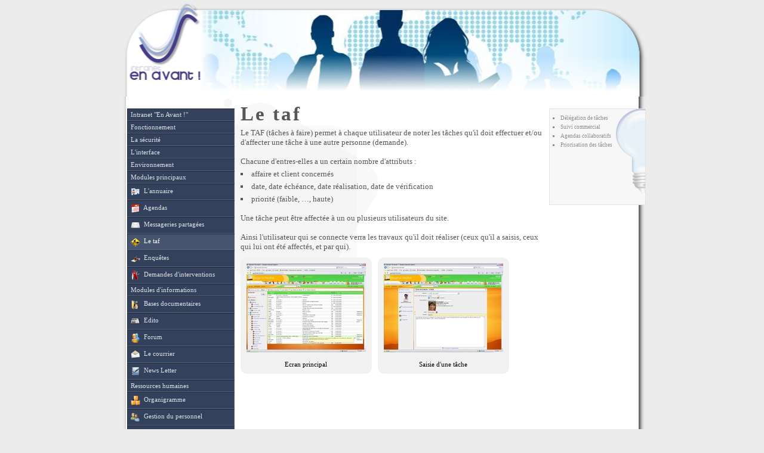

--- FILE ---
content_type: text/html; Charset=utf-8
request_url: http://www.enavant.fr/module-taches-a-faire.asp
body_size: 4894
content:
<!DOCTYPE html PUBLIC "-//W3C//DTD XHTML 1.0 Transitional//EN" "http://www.w3.org/TR/xhtml1/DTD/xhtml1-transitional.dtd">
<html xmlns="http://www.w3.org/1999/xhtml" xml:lang="fr" lang="fr" dir="ltr">

<head>
  <title>
    Intranet "En Avant !" : Le taf</title>
  <meta name="description" content="" />
  <meta name="keywords" content="Ce module gère les tâches à réaliser par les collaborateurs en les priorisant" />
  <meta http-equiv="Content-Type" content="text/html; charset=utf-8" />
  <meta name="resource-type" content="document" />
  <meta name="generator" content="KitWeb.Core 2.25.23" />
  <meta name="verify-v1" content="OcPA/0ytlHiiyFrwpwl2n9/APAVjVt3QSRXYCXSv8ng=" />
  <link rel="shortcut icon" type="image/x-icon" href="favicon.ico" />
  <link rel="stylesheet" type="text/css" href="commun.css" />
  <link rel="stylesheet" type="text/css" href="js/commun/calendar/calendar.css" />
  <link rel="stylesheet" type="text/css" href="001.css" />
  <script type="text/javascript" src="js/commun/mootools.js"></script>
  <script type="text/javascript" src="js/commun/mootools-more.js"></script>
  <script type="text/javascript" src="js/commun/dordmenu/dordmenu.js"></script>
  <script type="text/javascript" src="js/commun/calendar/calendar.js"></script>
  <script type="text/javascript" src="js/commun/commun.js"></script>
  <script type="text/javascript" src="js/commun-site.js"></script>
  <script type="text/javascript" src="js/commun/json-service.js"></script>
  <script type="text/javascript" src="js/galerie/galerie.js"></script>


<!-- Google tag (gtag.js) -->
<script async src="https://www.googletagmanager.com/gtag/js?id=G-C31F8FJ2W3"></script>
<script>
  window.dataLayer = window.dataLayer || [];
  function gtag(){dataLayer.push(arguments);}
  gtag('js', new Date());

  gtag('config', 'G-C31F8FJ2W3');
</script>

  <script type="text/javascript">
    SERVER.sessionId = '85372952';
  </script>
  <link rel="stylesheet" type="text/css" media="print" href="print.css" />
</head>
<body>
  
  <table cellpadding="0" cellspacing="0" width="100%" id="tablemain" align="center">
    <tr>
      <td>
        
      </td>
    </tr>
    <tr>
      <td>
        <table cellpadding="0" cellspacing="0" id="banniere" style="cursor:pointer" onclick="window.location = './'">
          <tr valign="top">
            
            <td width="100%">
              
            </td>
            
          </tr>
        </table>
        
      </td>
    </tr>
    <tr valign="top">
      <td height="100%">
        <table cellspacing="0" cellpadding="0" style="width: 100%; height: 100%" id="center">
          <tr valign="top">
            
            <td id="rubriquesGauche">
              <a class="link niveau0" title="Portail d'entreprise &quot;En Avant !&quot;" href="portail-entreprise-enavant.asp" id="rub0000000001">Intranet &quot;En Avant !&quot;</a>
<div id="menuRubrique0000000001">
<a class="link" title="Fonctionnement technique" href="fonctionnement-du-portail.asp" id="rub0000000003">Fonctionnement</a>
<div id="menuRubrique0000000003">
<a class="link" href="securite-intranet.asp" id="rub0000000004">La s&#233;curit&#233;</a>
<div id="menuRubrique0000000004">
<a class="link" href="interface.asp" id="rub0000000005">L'interface</a>
<div id="menuRubrique0000000005">
<a class="link" title="Environnement n&#233;cessaire" href="environnement.asp" id="rub0000000032">Environnement</a>
<div id="menuRubrique0000000032">
</div>
</div>
</div>
</div>
</div>
<a class="link niveau0" id="rub0000000006">Modules principaux</a>
<div id="menuRubrique0000000006">
<a class="link" href="module-annuaire.asp" id="rub0000000007"><img src="sys.image.asp?image=6b71cc29-2c57-47d5-99bd-d35248ba08fe.png" width="16" height="16" style="margin-right:3px;" alt="" /> L'annuaire</a>
<div id="menuRubrique0000000007">
<a class="link" title="Les agendas partag&#233;s" href="module-agendas-partages.asp" id="rub0000000008"><img src="sys.image.asp?image=1000dbc8-177d-4f3f-ac7e-afb8d8459b0e.png" width="16" height="16" style="margin-right:3px;" alt="" /> Agendas</a>
<div id="menuRubrique0000000008">
<a class="link" href="module-messageries.asp" id="rub0000000009"><img src="sys.image.asp?image=3d92e100-3a42-4630-85dc-9aa3dd470ff4.png" width="16" height="16" style="margin-right:3px;" alt="" /> Messageries partag&#233;es</a>
<div id="menuRubrique0000000009">
<a class="link selected" href="module-taches-a-faire.asp" id="rub0000000011"><img src="sys.image.asp?image=9b813db4-efff-44dd-a65c-5bdd962af0e3.png" width="16" height="16" style="margin-right:3px;" alt="" /> Le taf</a>
<div id="menuRubrique0000000011">
<a class="link" href="module-enquetes.asp" id="rub0000000023"><img src="sys.image.asp?image=840dff74-c667-4283-9cf2-23e3d18e5e14.png" width="16" height="16" style="margin-right:3px;" alt="" /> Enqu&#234;tes</a>
<div id="menuRubrique0000000023">
<a class="link" href="module-demandes-interventions.asp" id="rub0000000030"><img src="sys.image.asp?image=4eb478e6-a34a-41ca-b3cf-6cdb30eda4db.png" width="16" height="16" style="margin-right:3px;" alt="" /> Demandes d'interventions</a>
<div id="menuRubrique0000000030">
</div>
</div>
</div>
</div>
</div>
</div>
</div>
<a class="link niveau0" id="rub0000000012">Modules d'informations</a>
<div id="menuRubrique0000000012">
<a class="link" href="module-bases-documentaires.asp" id="rub0000000013"><img src="sys.image.asp?image=c94f3c2f-1948-4425-b0a4-4b4df2d5f26e.png" width="16" height="16" style="margin-right:3px;" alt="" /> Bases documentaires</a>
<div id="menuRubrique0000000013">
<a class="link" href="module-edito.asp" id="rub0000000014"><img src="sys.image.asp?image=1b520e04-b72b-4f78-9ece-be12e5e4b0ec.png" width="16" height="16" style="margin-right:3px;" alt="" /> Edito</a>
<div id="menuRubrique0000000014">
<a class="link" href="module-forum.asp" id="rub0000000015"><img src="sys.image.asp?image=cc95469e-748c-47d9-9d51-6c791d9e526f.png" width="16" height="16" style="margin-right:3px;" alt="" /> Forum</a>
<div id="menuRubrique0000000015">
<a class="link" href="module-courrier.asp" id="rub0000000016"><img src="sys.image.asp?image=3016a0b3-4354-41f8-b702-f1b4eded7768.png" width="16" height="16" style="margin-right:3px;" alt="" /> Le courrier</a>
<div id="menuRubrique0000000016">
<a class="link" href="module-newsletter.asp" id="rub0000000031"><img src="sys.image.asp?image=6c224878-bc4a-40a6-b944-21e3a6b63f85.png" width="16" height="16" style="margin-right:3px;" alt="" /> News Letter</a>
<div id="menuRubrique0000000031">
</div>
</div>
</div>
</div>
</div>
</div>
<a class="link niveau0" id="rub0000000017">Ressources humaines</a>
<div id="menuRubrique0000000017">
<a class="link" href="module-organigramme.asp" id="rub0000000018"><img src="sys.image.asp?image=342623da-82fb-4864-b6fd-12454d28c4af.png" width="16" height="16" style="margin-right:3px;" alt="" /> Organigramme</a>
<div id="menuRubrique0000000018">
<a class="link" href="module-gestion-du-personnel.asp" id="rub0000000019"><img src="sys.image.asp?image=6ab50ef4-8fa4-436d-9ee0-0d3df9a8f80e.png" width="16" height="16" style="margin-right:3px;" alt="" /> Gestion du personnel</a>
<div id="menuRubrique0000000019">
<a class="link" href="module-gestion-des-conges.asp" id="rub0000000020"><img src="sys.image.asp?image=2218d17a-8c4e-42af-83a7-639e55bdb134.png" width="16" height="16" style="margin-right:3px;" alt="" /> Gestion des cong&#233;s</a>
<div id="menuRubrique0000000020">
<a class="link" href="module-entretiens-evaluation.asp" id="rub0000000021"><img src="sys.image.asp?image=b229a366-ac2b-46cc-a0d3-f01a2ea29aa2.png" width="16" height="16" style="margin-right:3px;" alt="" /> Entretiens d'&#233;valuations</a>
<div id="menuRubrique0000000021">
<a class="link" href="module-ventilation-des-temps.asp" id="rub0000000022"><img src="sys.image.asp?image=5e197e38-4618-413e-b28b-c273a30f01ba.png" width="16" height="16" style="margin-right:3px;" alt="" /> Ventilation des temps</a>
<div id="menuRubrique0000000022">
<a class="link" href="module-notes-de-frais.asp" id="rub0000000024"><img src="sys.image.asp?image=1e321cbb-f7dc-4c73-8d80-d584420873d7.png" width="16" height="16" style="margin-right:3px;" alt="" /> Notes de frais</a>
<div id="menuRubrique0000000024">
<a class="link" href="module-taches-planifiees.asp" id="rub0000000026"><img src="sys.image.asp?image=08f982ca-7a3d-4df1-bbaf-352b92e56dd6.png" width="16" height="16" style="margin-right:3px;" alt="" /> Les t&#226;ches planifi&#233;es</a>
<div id="menuRubrique0000000026">
</div>
</div>
</div>
</div>
</div>
</div>
</div>
</div>
<a class="link niveau0" id="rub0000000027">Administration</a>
<div id="menuRubrique0000000027">
<a class="link" title="Configuration de l'intranet et &quot;Mon compte&quot;" href="module-configuration-intranet.asp" id="rub0000000028"><img src="sys.image.asp?image=3b615eef-eef3-4ee8-8ee4-7db986c4336f.png" width="16" height="16" style="margin-right:3px;" alt="" /> Configuration de l'intranet</a>
<div id="menuRubrique0000000028">
<a class="link" href="module-visites.asp" id="rub0000000029"><img src="sys.image.asp?image=59666e59-853e-468b-8d87-46afa9412773.png" width="16" height="16" style="margin-right:3px;" alt="" /> Les visites</a>
<div id="menuRubrique0000000029">
</div>
</div>
</div>
<a class="link niveau0" title="R&#233;f&#233;rences clients" href="references-du-portail.asp" id="rub0000000010">R&#233;f&#233;rences</a>
<div id="menuRubrique0000000010">
</div>
<a class="link niveau0" href="nous-contacter.asp" id="rub0000000025">Nous contacter</a>
<div id="menuRubrique0000000025">
</div>
<a class="link niveau0" href="/sys.downmails.asp?ARTICLE=0000000057" id="rub0000000033"><img src="sys.image.asp?image=61e93544-3e51-4c35-9826-0652ecbec140.gif" style="margin-right:3px;" alt="" /> Documentation PDF</a>
<div id="menuRubrique0000000033">
</div>

            </td>
            
            <td id="main">
              <table cellspacing="0" cellpadding="0" width="100%">
  <tr valign="top">
    <td>
      <h1>Le taf</h1>
      <div class="articles"><div id="article_wrapper_0000000022" class="article" style="">
  <a id="article_0000000022" style="display:inline"></a>
  
  <div id="blocArticle0000000022">
    <div><p class="justifie">Le TAF (tâches à faire) permet à chaque utilisateur de noter les tâches qu&#39;il doit effectuer et/ou d&#39;affecter une tâche à une autre personne (demande).<br /><br />Chacune d&#39;entres-elles a un certain nombre d&#39;attributs :</p><ul><li>affaire et client concernés </li><li>date, date échéance, date réalisation, date de vérification </li><li>priorité (faible, &hellip;, haute) </li></ul><br />Une tâche peut être affectée à un ou plusieurs utilisateurs du site.<br /><br />Ainsi l&#39;utilisateur qui se connecte verra les travaux qu&#39;il doit réaliser (ceux qu&#39;il a saisis, ceux qui lui ont été affectés, et par qui).</div>

  </div>
  
  
  
  <div class="clearer"></div>
</div><div id="article_wrapper_0000000023" class="article" style="">
  <a id="article_0000000023" style="display:inline"></a>
  
  <div id="blocArticle0000000023">
    <p id="galerie_6N6149EEX" class="galerie"><a onclick="new Galerie({article: '0000000023', startIndex: 1, cycle:false})" style="cursor:pointer;" ><img src="sys.image.asp?libelle=ecran-principal&amp;image=be4a68e1-2db4-4984-a8f4-56df0422d3e6.jpg" alt="Ecran principal"  title="Ecran principal"  /><cite>Ecran principal</cite></a><a onclick="new Galerie({article: '0000000023', startIndex: 2, cycle:false})" style="cursor:pointer;" ><img src="sys.image.asp?libelle=saisie-d-une-tache&amp;image=8edbade3-f8ef-4feb-a74c-d392e04168e8.jpg" alt="Saisie d'une t&#226;che"  title="Saisie d'une tâche"  /><cite>Saisie d'une t&#226;che</cite></a></p></p><br style="clear:both" />
  </div>
  
  
  
  <div class="clearer"></div>
</div></div>
    </td>
    <td align="center">
      
      <table cellspacing="0" cellpadding="0" style="margin-top:10px;">
        <tr valign="top">
          <td>
            
            <div id="encart"><ul><li>Délégation de tâches</li><li>Suivi commercial</li><li>Agendas collaboratifs</li><li>Priorisation des tâches</li></ul></div>
            
            
          </td>
        </tr>
      </table>
    </td>
  </tr>
</table>
            </td>
            
          </tr>
          
        </table>
      </td>
    </tr>
    
    <tr>
      <td class="partners">
        <div style="float:left"><script src="http://www.google-analytics.com/urchin.js" type="text/javascript">
</script>
<script type="text/javascript">
_uacct = "UA-3268248-1";
urchinTracker();
</script></div>Reproduction totale ou partielle strictement interdite &bull;  <a href="http://www.kitweb.fr" target="_blank" title="KitWeb : générateur de sites internet"><img src="sys.image.asp?image=b8f7efa7-c865-4494-b24e-b5a44163e4ce.png" width="35" height="20" alt="KitWeb : g&#233;n&#233;rateur de sites internet" /></a> &bull;  <a href="http://www.wanagain.net" target="_blank" title="Wan Again : fournisseur d'accès à Internet"><img src="sys.image.asp?image=750fe275-22e3-4717-820d-44d0ad558077.png" width="66" height="20" alt="Wan Again : fournisseur d'acc&#232;s &#224; Internet" /></a> &bull; <a href="http://validator.w3.org/check?uri=referer" target="_blank"><img src="images/w3c.png" alt="Valid XHTML 1.0 Transitional" /></a>
      </td>
    </tr>
  </table>
  
</body>
</html>


--- FILE ---
content_type: text/css
request_url: http://www.enavant.fr/commun.css
body_size: 3889
content:
#drapeaux
{
  float: right;
  padding-right: 10px;
}

#drapeaux img
{
  border: 0;
  padding: 0;
  margin-left: 3px;
  vertical-align: middle;
}

#drapeaux img.selected
{
  border: 1px solid #d7d7d7;
  padding: 2px;
}

#formulaireOk
{
  background-color: white;
  border: 5px solid gray;
  position: absolute;
  width: 800px;
}

#formulaireOk caption
{
  background-color: gray;
  padding: 6px 3px 3px 3px;
  text-align: right;
}

#formulaireOk td
{
  padding: 20px;
}

#logos
{
  padding-left: 10px;
  text-align: center;
}

.bouton
{
  cursor: pointer;
}

a
{
  cursor: pointer;
}

a.rss
{
  background-color: #989898;
  background-image: url(images/rss.png);
  background-repeat: no-repeat;
  background-position: 3px 3px;
  border: 0;
  color: white;
  float: right;
  font: bold 12pt Arial;
  padding: 3px 3px 3px 26px;
  text-decoration: none;
}

a.rss:hover
{
  background-color: #b4b4b4;
  color: white;
  text-decoration: none;
}

code, tt, pre
{
  background-color: #fbffc2;
  border: 1px solid #fbe892;
  font: normal 8pt consolas, "courier new", system;
  display: block;
  margin: 10px 0 10px 0;
  padding: 5px;
  text-align: left;
}

code.vfp b
{
  color: blue;
  font-weight: normal;
}

code.vfp i
{
  color: green;
  font-style: normal;
}

code.vfp u
{
  color: red;
  text-decoration: none;
}

div.ajax
{
  background-color: white;
  background-image: url(images/ajax.gif);
  background-repeat: no-repeat;
  background-position: center left;
  color: gray;
  padding: 10px 10px 10px 30px;
  position: absolute;
}

div.commander
{
  background-color: #f9f9f9;
  float: right;
  padding: 10px;
  text-align: center;
}

div.comments
{
  background-color: #f4f4f4;
  border: 1px solid #e5e5e5;
  margin-right: 30px;
  margin-top: 20px;
  padding: 10px;
}

div.galerieScreen
{
  background-color: White;
  background-position: center center;
  background-repeat: no-repeat;
  padding: 30px;
  text-align: center;
  z-index: 21;
  border-radius: 10px;
}

div.liensSousArticles
{
  background-color: #f1f1f1;
  padding: 5px;
  margin: 5px;
}


div.sousArticle, td.sousArticle
{
  background-color: #f1f1f1;
  margin: 10px 10px 10px 50px;
  padding: 10px;
  display: none;
}

html, body
{
  height: 100%;
}

img
{
  border: 0px;
  vertical-align: middle;
}

.imgfigure
{
	display:block;
	text-align:center;
	font-size:8pt;
	font-style:italic;
}

.imgfigure div
{
	display:inline-block;
}

.bouton, .button
{
  cursor: pointer;
  vertical-align: middle;
}

img.selected
{
  background-color: #ededed;
  border: 1px solid silver;
  padding: 2px;
  vertical-align: middle;
}

input.smallButton
{
  font-size: 7pt;
}

input.texte
{
  font: normal 9pt Arial;
  margin-bottom: 2px;
}

li
{
  margin-top: 5px;
}

p
{
  margin: 0px;
}

p.construction
{
  background-color: #f4f4f4;
  background-image: url(images/construction.jpg);
  background-repeat: no-repeat;
  background-position: 10px 10px;
  border: 1px solid #cbcbcb;
  color: #a4a4a4;
  font: bold 18pt Trebuchet MS, Arial;
  letter-spacing: 5px;
  margin: 50px;
  padding: 30px 10px 30px 130px;
  text-align: left;
  width: 300px;
}

p.aide
{
  background-color: transparent;
  background-image: url(images/infos.gif);
  background-repeat: no-repeat;
  background-position:  2px 2px;
  color: black;
  display: block;
  margin: 0px;
  padding: 4px 4px 4px 22px;
  font-size: 8pt;
  text-align: left;
  vertical-align: top;
  width: auto;
}

p.erreur
{
  background-color: transparent;
  background-image: url(images/erreur.gif);
  background-repeat: no-repeat;
  background-position: 3px 3px;
  padding: 2px 2px 2px 19px;
  color: red;
}

div.fondNoir, div.mask
{
  background-color: black;
  filter: alpha(opacity = 70);
  height: 100%;
  left: 0;
  opacity: 0.7;
  position: fixed;
  top: 0;
  width: 100%;
  z-index: 20;
}

p.galerie
{
  font-size: 8pt;
}

p.galerie a
{
  background-color: #f1f1f1;
  display: inline-block !important;
  display: block;
  float: none !important;
  float: left;
  text-decoration: none;
  text-align: center;
  margin: 10px 10px 0 0;
  text-align: center;
  vertical-align: top;
  border-radius: 10px;
}

p.galerie a:hover
{
  background-color: #e8f0ff;
}

p.galerie a img
{
  padding: 10px;
}

p.galerie a cite
{
  color: black;
  display: block;
  font-size: 8pt;
  font-style: normal;
  margin: 5px 5px 10px 5px;
  text-align: center;
}

form.search
{
  background-image: url(images/recherche.png);
  display: block;
  height: 43px;
  margin-bottom: 10px;
  padding-top: 2px;
  text-align: center;
  width: 144px;
}

form.search font
{
  color: #636363;
  display: block;
  float: left;
  font: bold 9pt Arial;
  padding: 0 0 5px 5px;
}

form.search input
{
  font: normal 8pt Arial;
  vertical-align: middle;
}

form.searchMini
{
  display: block;
  margin-bottom: 10px;
  text-align: center;
}

form.searchMini input
{
  font: normal 8pt Arial;
  vertical-align: middle;
}

form.search input.search,
form.searchMini input.search {
  border: 1px solid silver;
  width: 110px;
}

p.messageErreur
{
  color: red;
  font: bold 12pt Century Gothic;
  padding: 5px;
}

select
{
  font: normal 9pt Arial;
  vertical-align: middle;
}

table
{
  empty-cells: show;
}

table.calendrierMois
{
  border-collapse: collapse;
  float: left;
  font: normal 9pt sans-serif;
  margin-right: 10px;

}

table.calendrierMois td
{
  padding: 5px;
  text-align: center;
}

table.calendrierMois caption
{
  background-color: #b3b3b3;
  color: white;
  padding: 3px;
}

table.calendrierMois thead td
{
  color: black;
  border-bottom: 1px solid black;
}

table.calendrierMois tbody td.ferme
{
  background-color : #ff8125;
  color : white;
}

table.calendrierMois tbody td.demande
{
  background-color: #ffc59a;
}

table.calendrierMois tbody td a
{
  color: inherit;
  padding: 2px;
}

table.calendrierMois tbody td a:hover
{
  background-color: #e3e3e3;
  text-decoration: none;
}

table.calendrierSemaines
{
  border: 1px solid #b3b3b3;
  border-collapse: collapse;
}

table.calendrierSemaines th.annee
{
  background-color: #b3b3b3;
  border-top: 1px solid white;
  color: white;
  font: bold 15pt Arial;
  padding: 5px;
  width: 15px;
  vertical-align: top;
  text-align: center;
}

table.calendrierSemaines tr
{
  border-bottom: 1px solid #b3b3b3;
  vertical-align: top;
}

table.calendrierSemaines th
{
  text-align: right;
  font: bold 9pt Arial;
  padding: 5px;
}

table.calendrierSemaines td
{
  font: normal 8pt Arial;
  padding: 5px 10px 5px 10px;
}

table.calendrierSemaines td.ferme
{
  background-color: red;
  color: #ffbaba;
}

table.calendrierSemaines td.demande
{
  background-color: yellow;
}

table.comments
{
  text-align: left;
}

table.comments th
{
  background-color: transparent;
  background-image: url(images/barre.gif);
  background-repeat: repeat-x;
  background-position: bottom left;
  color: silver;
  font-weight: normal;
  text-align: left;
}

table.comments td
{
  padding-bottom: 20px;
  text-align: left;
}

table.formulaire
{
  border-collapse: collapse;
  margin-top: 5px;
  margin-bottom: 5px;
}

table.formulaire caption
{
  text-align: left;
  font-weight: bold;
  padding: 20px 0 10px 0;
}

table.formulaire tr, .formulaire tr
{
  vertical-align: top;
}

table.formulaire td, .formulaire td
{
  padding: 5px;
}

table.formulaire td.titre, .formulaire td.titre
{
  font-weight: bold;
  text-align: center;
}

table.formulaire th, .formulaire th
{
  font-weight: normal;
  padding: 5px;
  text-align: right;
}

table.formulaire th.obligatoire, .formulaire th.obligatoire
{
  background-color: transparent;
  background-image: url(images/required.png);
  background-repeat: no-repeat;
  background-position: 2px 3px;
  padding-left: 15px;
}

table.formulaireEspacePrive
{
  background-color: #e8eefa;
  background-image: url(images/cadenas.png);
  background-repeat: no-repeat;
  background-position: center left;
  color: Black;
  border: 1px solid #4b6a82;
  font-size: 9pt;
  padding: 40px 40px 40px 150px;
  width: 520px;
  border-radius: 20px;
}

table.formulaireEspacePrive td
{
  padding: 3px;
}


table.offres
{
  border-collapse: collapse;
  width: 100%;
}

table.offres caption
{
  font-weight: bold;
  text-align: left;
  padding: 20px 0 10px 0;
  border-bottom: 1px solid black;
}

table.offres tbody tr
{
  vertical-align: top;
}

table.offres tbody tr.link:hover
{
  background-color: #efefef;
  cursor: pointer;
}

table.offres tbody tr td
{
  border-bottom: 1px solid silver;
  padding: 20px 10px 20px 10px;
}

table.offres tbody tr td i
{
  display: block;
  font-size: 8pt;
  margin-top: 5px;
}

div.previousNext {
  padding: 10px 0;
  text-align: center;
}

div.previousNext a {
  background-color: #e0e0e0;
  background-image: linear-gradient(to bottom,#fafafa 0,gainsboro 100%);
  border-width: 1px;
  border-style: solid;
  border-color: #ccc #ccc #aaa;
  box-shadow: inset 0 0 1px white;
  color: #555;
  display: inline-block;
  filter: progid:DXImageTransform.Microsoft.Gradient(GradientType=0,StartColorStr=#fffafafa,EndColorStr=#ffdcdcdc);
  margin-left: 2px;
  min-width: 10px;
  padding: 3px 4px;
  text-align: center;
  text-shadow: 0 1px 0 white;
}

  div.previousNext a:hover {
    background-image: linear-gradient(to bottom,#f0f0f0 0,#e6e6e6 100%);
    border-color: #AAA #AAA #999;
    box-shadow: 0 1px 2px rgba(0,0,0,0.25),inset 0 0 3px white;
    color: #555;
    text-decoration: none;
  }

  div.previousNext a.selected {
    border-color: #888 #AAA #CCC;
    box-shadow: inset 0 1px 5px rgba(0,0,0,0.25),0 1px 0 white;
    background-image: linear-gradient(to bottom,#c8c8c8 0,#e6e6e6 100%);
    filter: progid:DXImageTransform.Microsoft.Gradient(GradientType=0,StartColorStr=#ffc8c8c8,EndColorStr=#ffe6e6e6);
  }

table.planSite ul
{
  list-style-type: square;
  padding-left: 20px;
}

table.planSite ul ul
{
  list-style-type: square;
}

table.planSite ul.articles
{
  list-style-image: url(images/article.gif);
}

div.popup
{
  display: none;
}

table.popup
{
  background-color: white;
  border-bottom: 1px solid #dadada;
  display: none;
  position: absolute;
  z-index: 999;
  border-radius: 10px;
  box-shadow: 1px 1px 4px black;
}

table.popup caption
{
  background-color: white;
  background-image: url(/images/popup-caption.gif);
  background-repeat: repeat-x;
  background-position: bottom left;
  border-bottom: 2px solid #dadada;
  color: black;
  font: bold 9pt sans-serif;
  padding: 8px;
  text-align: left;
  border-radius: 10px 10px 0 0;
}

.partners
{
  font-size: 7pt;
  color: silver;
  padding: 5px 0 5px 0;
  text-align: right;
}

.partners img
{
  height: 20px;
  margin-left: 5px;
  vertical-align: bottom;
}

textarea
{
  font: normal 9pt Arial;
}

ul
{
  list-style-type: square;
  list-style-position: inside;
  margin: 0px;
  padding: 0;
}

ul.offre li
{
  border-bottom: 1px solid silver;
  display: block;
  list-style-type: none;
  padding: 0 0 10px 0;
}

hr
{
border:0;
border-bottom: 1px solid #222222;
color: transparent;
}

div.infoBulle
{
  background-color: black;
  color: white;
  font-size: 8pt;
  height: auto;
  max-width: 600px;
  padding: 3px;
  position: absolute;
  text-align: left;
  visibility: hidden;
  width: auto;
  z-index: 999;
  border-radius: 5px;
}

div.agendaeve
{
  text-align: center;
}

div.agendaeve div.Sousdiv
{
	height: 162px;
	width: 200px;
}

div.agendaeve .daychk
{
	background : transparent url('./images/eve_jour_chk.png') no-repeat center top;
	cursor : pointer;
}

div.progress
{
  background-image: url(/js/commun/swfupload/progress-off.gif);
  background-repeat: repeat-x;
  background-position: center left;
  border: 1px solid #b1b1b1;
  height: 18px;
  text-align: left;
  width: 200px;
  margin:1px 4px 0 0;
  padding:0;
}

div.progress div
{
  background-image: url(/js/commun/swfupload/progress-on.gif);
  background-repeat: repeat-x;
  background-position: center left;
  color: white;
  height: 18px;
  overflow: hidden;
  text-align: left;
  width: 0;
  margin:0;
  padding:0;
}


#sound
{
  float:right;
  height:20px;
}

#sound div
{
  display:block;
  float:left;
}

#sound div img {padding-top:2px;}


form.formulaire fieldset
{
  border: 1px solid silver;
  margin-bottom: 20px;
  border-radius: 3px 3px 3px 3px;
}

form.formulaire fieldset legend
{
  color: #f8700e;
  font: bold 10pt sans-serif;
}

table.formulaire th
{
  color: gray;
  color: #246096;
  padding: 3px;
  font-weight: bold;
  text-align: right;
  vertical-align: top;
}

/* météo */

div.weather
{
  width: 180px;
  font-weight: bold;
}

div.weather div
{
  float: left;
  margin: 8px 4px;
  text-align: center;
}

div.weather div.current
{
  width: 90px;
}

div.weather span.wind
{
  font-weight: normal;
  font-size: 8pt;
  display: block;
  padding-top: 5px;  
}

div.weather div.current span.temperaturemin
{
  color: blue;
  font-weight: bold;
  font-size: 12pt;
}

div.weather div.current span.temperaturemax
{
  color: red;
  font-weight: bold;
  font-size: 12pt;
}

div.weather div.current span.temperaturesep
{
  color: black;
  font-weight: bold;
  font-size: 12pt;
}

div.weather div.forecast span.temperaturemin
{
  color: blue;
  font-weight: normal;
}

div.weather div.forecast span.temperaturemax
{
  color: red;
  font-weight: normal;
}

div.weather div.forecast span.temperaturesep
{
  color: black;
  font-weight: normal;
}

/* météo dans menu */
div.weatherrub
{
  line-height: 15px;
  font-size: 9pt;
}
  div.weatherrub span.location        { font-weight: bold; }
  div.weatherrub span.temperaturemin  { color: blue; }
  div.weatherrub span.temperaturemax  { color: red; }
  div.weatherrub span.wind            { font-size: 8pt; }

div.planningj
{
	background-color: #fcfcfc;
	color: #000000;
	display: inline-block;
	border: 1px solid #cccccc;
	padding: 5px 0px 0px 5px;
  min-width: 600px;
  border-radius:5px;
}

div.planningh
{
	font-family: Arial;
	font-size: 9pt;
	background-color: #fcfcfc;
	display: inline-block;
	border-left : 1px solid #aaaaaa;
	border-bottom : 1px solid #aaaaaa;
	border-top : 1px solid #aaaaaa;
	width: 572px;
}


div.SliderBullet
{
  position: relative;
  margin:10px;
  top: -60px;
  margin-bottom: -50px;
  background-color: rgba(40,40,40,0.7);
  height:40px;
}

div.SliderBullet a
{
  font-family: monospace;
  font-size: 40px;
  color:white;
  padding: 0px 3px;
  margin:0px;
}

div.SliderBullet a.Selected
{
  color:grey;
}


div.articlePrinter {
  cursor:pointer;
}

div.articlePrinter img {
  width:26px;
  height:26px;
}


div.galerieAccordeon {
  overflow:hidden;
}

  div.galerieAccordeon .accordeonTitle {
    display: block;
    float: left;
    background-color: rgba(30,30,30,1);
    color: #fff;
    text-align:center;
    vertical-align:middle;
    border-right: 1px solid #aaa;
  }

  div.galerieAccordeon .accordeonTitle span{
    cursor:default;
    padding-top:25%;
    font-size:12pt;
    display:block;
    transform:rotate(-90deg) translate(-480px, 0px);
    transform-origin: 0 0;
	  -webkit-transform:rotate(-90deg) translate(-480px, 0px);
    -webkit-transform-origin: 0 0;
	  -moz-transform:rotate(-90deg) translate(-480px, 0px);
    -moz-transform-origin: 0 0;
	  -o-transform: rotate(-90deg) translate(-480px, 0px);
    -o-transform-origin: 0 0;
  }

  div.galerieAccordeon a {
    display: block;
    float: left;
    overflow: hidden;
  }

/* résultats (des actualités, des recherches) */
  
div.result
{
  background-color: #fdfdfd;
  border: 1px solid #e8e8e8;
  margin: 5px;
  padding: 10px;
  width: auto;
}

  div.result h3 {
    font-weight: bold;
    font-size: 1em;
    padding: 0;
    margin: 0 0 5px 0;
  }

  div.result h3 a {
    display: inline;
    background-image: none;
    font-weight: bold;
    padding: 0;
  }

  div.result cite {
    display: block;
    padding: 0;
    color: gray;
    font-style: italic;
  }

  div.result a {
    display: block;
    background-color: transparent;
    background-image: url(images/fleche.png);
    background-repeat: no-repeat;
    background-position: center left;
    padding-left: 14px;
  }

  div.result div.resultFooter {
    display:none;
    clear:both;
  }

  div.result div.divNewsImage {
    display:block;
  }


div.newsResults {
}

  div.newsResults .newsResultsFooter {
    display:none;
  }



/* ** PANIER ** */

.tablePanier {
  empty-cells:show;
  border-collapse:collapse;
  width:100%;
}

  .tablePanier td, .tablePanier tr {
    border: 1px solid silver;
    vertical-align:middle;
  }

  .tablePanier thead td {
    background-color: #ddd;
    font-weight: bold;
  }

  .tablePanier tbody td {
    text-align:right;
  }

  .tablePanier tbody input {
    border:1px solid silver;
    text-align:right;
    width:30px;
    background-color:transparent;
    padding: 2px;
    margin:0;
  }

  .tablePanier tfoot td,  .tablePanier tfoot th {
    background-color: #ddd;
    text-align:right;
  }

  .tablePanier tfoot input {
    border:0;
    text-align:right;
    width:60px;
    padding: 0;
    background-color:transparent;
  }

.tablePanierTotal {
  empty-cells:show;
  border-collapse:collapse;
  width: 300px;
  margin: 0 auto;
}
  .tablePanierTotal td, .tablePanierTotal th {
    border: 1px solid silver;
    vertical-align:middle;
    text-align:right;
  }

 .tablePanierTotal th {
    background-color: #ddd;
  }

  .tablePanierTotal input {
    border:0;
    text-align:right;
    width:60px;
    padding: 0;
    background-color:transparent;
  }



.panButtons button {
  min-width:130px;
  height:30px;
  vertical-align:middle;
}

.panButtons button img {
  padding-right: 5px;
}


div.articleEnPourcent {
  float:left;
  padding-right:20px;
}

div.clearer {
  display:none;
}

div.flashForeLayer {
  position: absolute;
  background-color: transparent;
  top:0;
  left:0;
  z-index: 1;
}


--- FILE ---
content_type: text/css
request_url: http://www.enavant.fr/js/commun/calendar/calendar.css
body_size: 1059
content:
span.picker{background:silver url(img/calendar.png) no-repeat center center;cursor:pointer;display:inline-block;height:20px;vertical-align:middle;width:20px;margin:0 0 1px 0}span.picker:hover{background-color:#efefef}.calendar{cursor:default;position:absolute;text-align:center;z-index:2}.calendar,.calendar *{overflow:hidden;padding:0;margin:0;line-height:100%}.calendar .cal-header.cal-dragger{cursor:move}.calendar .cal-header .cal-arrow-left,.calendar .cal-header .cal-arrow-right{cursor:pointer}.calendar .cal-header .cal-arrow-left{float:left}.calendar .cal-header .cal-arrow-right{float:right}.calendar .cal-header .cal-label{display:inline-block;overflow:visible;width:146px}.calendar .cal-header .cal-label.cal-clickable{cursor:pointer}.calendar .cal-body{position:relative}.calendar .cal-body .cal-inner .cal-container{position:absolute;left:0}.calendar .cal-body .cal-inner .cal-container .cal-row div{float:left}.calendar .cal-body .cal-inner .cal-container.cal-month.cal-pickable .cal-row div,.calendar .cal-body .cal-inner .cal-container.cal-year-decade .cal-row div{cursor:pointer}.calendar.vista{background-color:white;border:1px solid silver;border-radius:5px;box-shadow:1px 1px 5px rgba(0,0,0,0.5);color:#000;font:normal 12px Calibri,Helvetica,Trebuchet,Tahoma,Arial,sans-serif;height:150px;width:185px}.calendar.vista .cal-wrapper{padding:10px}.calendar.vista .cal-header{height:22px}.calendar.vista .cal-header .cal-arrow-left,.calendar.vista .cal-header .cal-arrow-right{width:12px;height:16px}.calendar.vista .cal-header .cal-arrow-left{background:transparent url('./img/vista/arrow-left.gif') 5px 3px no-repeat}.calendar.vista .cal-header .cal-arrow-left:hover{background-image:url('./img/vista/arrow-left-hover.gif')}.calendar.vista .cal-header .cal-arrow-right{background:transparent url('./img/vista/arrow-right.gif') 3px 3px no-repeat}.calendar.vista .cal-header .cal-arrow-right:hover{background-image:url('./img/vista/arrow-right-hover.gif')}.calendar.vista .cal-header .cal-label{margin-top:1px;width:120px}.calendar.vista .cal-header .cal-label.cal-clickable:hover{color:#06c}.calendar.vista .cal-body{height:108px}.calendar.vista .cal-body .cal-inner .cal-container{width:166px;height:108px}.calendar.vista .cal-body .cal-inner .cal-container .cal-row{width:166px}.calendar.vista .cal-body .cal-inner .cal-container .cal-row div{background-color:#fff}.calendar.vista .cal-body .cal-inner .cal-container .cal-row div.cal-non-selectable,.calendar.vista .cal-body .cal-inner .cal-container .cal-row div.cal-non-selectable:hover{color:#dcdcdc!important;cursor:default!important;background:none!important}.calendar.vista .cal-body .cal-inner .cal-container.cal-month .cal-row{height:122px;height:15px}.calendar.vista .cal-body .cal-inner .cal-container.cal-month .cal-row.a{height:16px;border-bottom:1px solid #f5f5f5;margin-bottom:1px}.calendar.vista .cal-body .cal-inner .cal-container.cal-month .cal-row.a div{cursor:default!important;color:#9c9c9c!important}.calendar.vista .cal-body .cal-inner .cal-container.cal-month .cal-row div{padding-top:1px;width:23px;height:14px}.calendar.vista .cal-body .cal-inner .cal-container.cal-month .cal-row div.cal-outside{color:#dcdcdc}.calendar.vista .cal-body .cal-inner .cal-container.cal-month .cal-row.a div{color:#9c9c9c}.calendar.vista .cal-body .cal-inner .cal-container.cal-month.cal-pickable .cal-row div:hover{background:url('./img/vista/day.gif') top no-repeat}.calendar.vista .cal-body .cal-inner .cal-container.cal-month .cal-row div.cal-today{background:url('./img/vista/day.gif') 0 -17px no-repeat}.calendar.vista .cal-body .cal-inner .cal-container.cal-month .cal-row div.cal-today:hover{background:url('./img/vista/day.gif') 0 -34px no-repeat}.calendar.vista .cal-body .cal-inner .cal-container.cal-month .cal-row div.cal-selected{background:url('./img/vista/day.gif') 0 -51px no-repeat;color:#06c!important}.calendar.vista .cal-body .cal-inner .cal-container.cal-month .cal-row div.cal-selected:hover{background:url('./img/vista/day.gif') 0 -68px no-repeat}.calendar.vista .cal-body .cal-inner .cal-container.cal-month .cal-row div.cal-today.cal-selected{background:url('./img/vista/day.gif') 0 -85px no-repeat}.calendar.vista .cal-body .cal-inner .cal-container.cal-month .cal-row div.cal-today.cal-selected:hover{background:url('./img/vista/day.gif') 0 -102px no-repeat}.calendar.vista .cal-body .cal-inner .cal-container.cal-year-decade .cal-row{height:36px}.calendar.vista .cal-body .cal-inner .cal-container.cal-year-decade .cal-row div{width:41px;padding-top:11px;height:24px}.calendar.vista .cal-body .cal-inner .cal-container.cal-year-decade .cal-row div:hover{background:url('./img/vista/year-decade.gif') top no-repeat}.calendar.vista .cal-body .cal-inner .cal-container.cal-year-decade .cal-row div.cal-today{background:url('./img/vista/year-decade.gif') 0 -37px no-repeat}.calendar.vista .cal-body .cal-inner .cal-container.cal-year-decade .cal-row div.cal-today:hover{background:url('./img/vista/year-decade.gif') 0 -74px no-repeat}.calendar.vista .cal-body .cal-inner .cal-container.cal-year-decade .cal-row div.cal-selected{background:url('./img/vista/year-decade.gif') 0 -111px no-repeat;color:#06c!important}.calendar.vista .cal-body .cal-inner .cal-container.cal-year-decade .cal-row div.cal-selected:hover{background:url('./img/vista/year-decade.gif') 0 -149px no-repeat}.calendar.vista .cal-body .cal-inner .cal-container.cal-year-decade .cal-row div.cal-today.cal-selected{background:url('./img/vista/year-decade.gif') 0 -187px no-repeat}.calendar.vista .cal-body .cal-inner .cal-container.cal-year-decade .cal-row div.cal-today.cal-selected:hover{background:url('./img/vista/year-decade.gif') 0 -225px no-repeat}.calendar.vista .cal-body .cal-inner .cal-container.cal-month.cal-pickable .cal-row div:hover,.calendar.vista .cal-body .cal-inner .cal-container.cal-year-decade .cal-row div:hover{color:#06c}.calendar.vista .cal-footer{display:none}

--- FILE ---
content_type: text/css
request_url: http://www.enavant.fr/001.css
body_size: 1233
content:
#banniere {
height : 162px;
background-image : url(images/css/banniere.jpg);
background-repeat : no-repeat;
width : 100%;
font-weight : normal;
background-position : top center;
font-family : Century Gothic;
color : #F0F0F0;
font-size : 30pt;
padding-top : 12px;
padding-right : 70px;
}

#encart {
background-color : #F7F7F7;
float : left;
padding : 5px;
font-size : 7pt;
border : 1px solid #e3e3e3;
color : #8d8d8d;
width : 150px;
background-repeat : no-repeat;
background-position : top right;
background-image : url(images/css/encart.jpg);
height : 150px;
display : table;
text-align : left;
}

#main {
font-weight : normal;
background-repeat : no-repeat;
background-position : top left;
font-style : normal;
height : 100%;
padding : 10px;
background-image : url(images/css/main.jpg);
padding-right : 20px;
}

#rubriquesGauche
{
color : white;
text-align : ,;
white-space : nowrap;
width : 180px;
font-weight : normal,normal;
padding-left : 22px;
background-repeat : repeat-y;
background-position : top right;
background-image : url(images/css/rubriques.jpg);
padding-top : 20px;
padding-bottom : 50px;
}

#rubriquesGauche a.link
{
display : block;
line-height : 90%;
text-decoration : none;
color : #dee0e5;
background-color : #33415D;
border-top : 1px solid #1f2635;
border-bottom : 1px solid #576178;
border-left : 1px solid #1f2635;
border-right : 1px solid #576178;
font-size : 8pt;
padding : 5px;
}

#rubriquesGauche a.link:hover {
text-decoration : none;
background-color : #475470;
}

#rubriquesGauche a.selected
{
color : #FFFFFF;
background-color : #475470;
}

#tablemain {
height : 100%;
width: 899px;
background-repeat : no-repeat;
background-image : url(images/css/tablemain.jpg);
background-position : bottom center;
}

#rubriquesHaut {
background-color : #5D8AB1;
height : 21px;
padding-left : 160px;
text-align : left;
display : none;
}

#rubriquesHaut a.link {
border-left : 1px solid #869eb3;
border-right : 1px solid #3675ab;
color : white;
font : normal 9pt Arial;
height : 100%;
padding : 3px;
padding-left : 10px;
padding-right : 10px;
text-decoration : none;
}

#rubriquesHaut a.link:hover {
background-color : #6dace1;
}

#rubriquesHaut a.selected {
background-color : #6dace1;
}

a {
color : #332E99;
font-weight : normal;
text-decoration : none;
}

a:hover {
text-decoration : underline;
}

body {
background-color : #ececec;
font : normal 9pt Arial;
margin : 0px;
scrollbar-face-color		: #e6e9f7;
scrollbar-highlight-color	: #cdd4f5;
scrollbar-shadow-color		: #cdd4f5;
scrollbar-3dlight-color		: #ffffff;
scrollbar-arrow-color		: #1111a3;
scrollbar-track-color		: rgb(245,245,245);
scrollbar-darkshadow-color	: #ffffff;
font-weight : normal;
font-style : normal;
background-repeat : repeat-y;
background-position : center center;
background-image : url(images/css/body.jpg);
}

form {
display : inline;
margin : 0px;
}

h1 {
color : 443b8a;
font-weight : bold;
font-size : 25pt;
font-family : Century Gothic;
letter-spacing : 3px;
margin : 0px;
margin-bottom : 5px;
text-align : left;
}

h2 {
color : #999999;
font-weight : bold;
font-size : 15pt;
font-family : Century Gothic;
margin-bottom : 10px;
}

hr {
display: none;
}

img {
border : 0px;
}

img.img1 {
vertical-align : middle;
}

input.texte {
color : #0a488d;
font-family : Verdana;
font-size : 9pt;
border : 1px solid silver;
}

li {
margin-top : 5px;
}

p {
margin : 0px;
}

p.aide {
border : 3px solid white;
color : red;
padding : 3px;
padding-left : 20px;
text-align : justify;
width : 400px;
margin : 3px;
}

select {
font : normal 9pt Arial;
color : #0a488d;
vertical-align : middle;
}

table {
empty-cells  : show;
font : normal 9pt Arial;
}

textarea {
border : 1px solid gray;
font : normal 9pt Arial;
}

ul {
list-style-type : square;
list-style-position : inside;
margin : 0px;
padding : 0;
}

body,table {
font-family : Century Gothic;
color : #575757;
font-size : 10pt;
}

#rubriquesDroite {
background-color : #dedeff;
border-right : 1px solid black;
border-bottom : 1px solid black;
padding-top : 20px;
padding-left : 5px;
padding-right : 5px;
text-align : left;
width : 150px;
}

#rubriquesDroite a.link {
color : black;
display : block;
font-size : 10pt;
line-height: 90%;
margin-bottom : 10px;
text-decoration : none;
}

#rubriquesDroite a.link:hover {
text-decoration : underline;
}

#rubriquesDroite a.selected {
font-weight : bold;
}

#rubriquesBas {
color : silver;
padding : 5px;
text-align ; center;
}

#rubriquesBas a.link {
color : black;
text-decoration : underline;
}

#rubriquesBas a.selected {
font-weight : bold
}

#rubriquesGauche a.niveau0 {
background-color : #33415D;
}

--- FILE ---
content_type: text/css
request_url: http://www.enavant.fr/print.css
body_size: 166
content:
*{background-color:#fff;color:#000}#page{margin:0;border:0}#tablemain{margin:0 auto}#banniere,.articlePrinter{display:none}#rubriquesSupHaut,#rubriquesGauche,#rubriquesDroite,#rubriquesHaut,#rubriquesBas{display:none}

--- FILE ---
content_type: application/x-javascript
request_url: http://www.enavant.fr/js/commun/mootools.js
body_size: 27554
content:
(function(){this.MooTools={version:"1.4.5",build:"ab8ea8824dc3b24b6666867a2c4ed58ebb762cf0"};var u=this.typeOf=function(a){if(a==null){return"null"}if(a.$family!=null){return a.$family()}if(a.nodeName){if(a.nodeType==1){return"element"}if(a.nodeType==3){return(/\S/).test(a.nodeValue)?"textnode":"whitespace"}}else{if(typeof a.length=="number"){if(a.callee){return"arguments"}if("item" in a){return"collection"}}}return typeof a};var z=this.instanceOf=function(b,a){if(b==null){return false}var c=b.$constructor||b.constructor;while(c){if(c===a){return true}c=c.parent}if(!b.hasOwnProperty){return false}return b instanceof a};var C=this.Function;var t=true;for(var y in {toString:1}){t=null}if(t){t=["hasOwnProperty","valueOf","isPrototypeOf","propertyIsEnumerable","toLocaleString","toString","constructor"]}C.prototype.overloadSetter=function(b){var a=this;return function(e,f){if(e==null){return this}if(b||typeof e!="string"){for(var d in e){a.call(this,d,e[d])}if(t){for(var c=t.length;c--;){d=t[c];if(e.hasOwnProperty(d)){a.call(this,d,e[d])}}}}else{a.call(this,e,f)}return this}};C.prototype.overloadGetter=function(b){var a=this;return function(e){var d,f;if(typeof e!="string"){d=e}else{if(arguments.length>1){d=arguments}else{if(b){d=[e]}}}if(d){f={};for(var c=0;c<d.length;c++){f[d[c]]=a.call(this,d[c])}}else{f=a.call(this,e)}return f}};C.prototype.extend=function(a,b){this[a]=b}.overloadSetter();C.prototype.implement=function(a,b){this.prototype[a]=b}.overloadSetter();var v=Array.prototype.slice;C.from=function(a){return(u(a)=="function")?a:function(){return a}};Array.from=function(a){if(a==null){return[]}return(H.isEnumerable(a)&&typeof a!="string")?(u(a)=="array")?a:v.call(a):[a]};Number.from=function(b){var a=parseFloat(b);return isFinite(a)?a:null};String.from=function(a){return a+""};C.implement({hide:function(){this.$hidden=true;return this},protect:function(){this.$protected=true;return this}});var H=this.Type=function(a,c){if(a){var d=a.toLowerCase();var b=function(e){return(u(e)==d)};H["is"+a]=b;if(c!=null){c.prototype.$family=(function(){return d}).hide()}}if(c==null){return null}c.extend(this);c.$constructor=H;c.prototype.$constructor=c;return c};var D=Object.prototype.toString;H.isEnumerable=function(a){return(a!=null&&typeof a.length=="number"&&D.call(a)!="[object Function]")};var s={};var i=function(a){var b=u(a.prototype);return s[b]||(s[b]=[])};var G=function(e,a){if(a&&a.$hidden){return}var f=i(this);for(var d=0;d<f.length;d++){var b=f[d];if(u(b)=="type"){G.call(b,e,a)}else{b.call(this,e,a)}}var c=this.prototype[e];if(c==null||!c.$protected){this.prototype[e]=a}if(this[e]==null&&u(a)=="function"){w.call(this,e,function(g){return a.apply(g,v.call(arguments,1))})}};var w=function(b,a){if(a&&a.$hidden){return}var c=this[b];if(c==null||!c.$protected){this[b]=a}};H.implement({implement:G.overloadSetter(),extend:w.overloadSetter(),alias:function(a,b){G.call(this,a,this.prototype[b])}.overloadSetter(),mirror:function(a){i(this).push(a);return this}});new H("Type",H);var E=function(l,f,h){var j=(f!=Object),b=f.prototype;if(j){f=new H(l,f)}for(var e=0,g=h.length;e<g;e++){var a=h[e],c=f[a],d=b[a];if(c){c.protect()}if(j&&d){f.implement(a,d.protect())}}if(j){var k=b.propertyIsEnumerable(h[0]);f.forEachMethod=function(m){if(!k){for(var n=0,p=h.length;n<p;n++){m.call(b,b[h[n]],h[n])}}for(var o in b){m.call(b,b[o],o)}}}return E};E("String",String,["charAt","charCodeAt","concat","indexOf","lastIndexOf","match","quote","replace","search","slice","split","substr","substring","trim","toLowerCase","toUpperCase"])("Array",Array,["pop","push","reverse","shift","sort","splice","unshift","concat","join","slice","indexOf","lastIndexOf","filter","forEach","every","map","some","reduce","reduceRight"])("Number",Number,["toExponential","toFixed","toLocaleString","toPrecision"])("Function",C,["apply","call","bind"])("RegExp",RegExp,["exec","test"])("Object",Object,["create","defineProperty","defineProperties","keys","getPrototypeOf","getOwnPropertyDescriptor","getOwnPropertyNames","preventExtensions","isExtensible","seal","isSealed","freeze","isFrozen"])("Date",Date,["now"]);Object.extend=w.overloadSetter();Date.extend("now",function(){return +(new Date)});new H("Boolean",Boolean);Number.prototype.$family=function(){return isFinite(this)?"number":"null"}.hide();Number.extend("random",function(b,a){return Math.floor(Math.random()*(a-b+1)+b)});var B=Object.prototype.hasOwnProperty;Object.extend("forEach",function(c,b,a){for(var d in c){if(B.call(c,d)){b.call(a,c[d],d,c)}}});Object.each=Object.forEach;Array.implement({forEach:function(b,a){for(var c=0,d=this.length;c<d;c++){if(c in this){b.call(a,this[c],c,this)}}},each:function(a,b){Array.forEach(this,a,b);return this}});var x=function(a){switch(u(a)){case"array":return a.clone();case"object":return Object.clone(a);default:return a}};Array.implement("clone",function(){var b=this.length,a=new Array(b);while(b--){a[b]=x(this[b])}return a});var A=function(c,b,a){switch(u(a)){case"object":if(u(c[b])=="object"){Object.merge(c[b],a)}else{c[b]=Object.clone(a)}break;case"array":c[b]=a.clone();break;default:c[b]=a}return c};Object.extend({merge:function(f,c,d){if(u(c)=="string"){return A(f,c,d)}for(var g=1,e=arguments.length;g<e;g++){var b=arguments[g];for(var a in b){A(f,a,b[a])}}return f},clone:function(b){var a={};for(var c in b){a[c]=x(b[c])}return a},append:function(a){for(var b=1,d=arguments.length;b<d;b++){var e=arguments[b]||{};for(var c in e){a[c]=e[c]}}return a}});["Object","WhiteSpace","TextNode","Collection","Arguments"].each(function(a){new H(a)});var F=Date.now();String.extend("uniqueID",function(){return(F++).toString(36)})})();Array.implement({every:function(h,g){for(var e=0,f=this.length>>>0;e<f;e++){if((e in this)&&!h.call(g,this[e],e,this)){return false}}return true},filter:function(k,i){var l=[];for(var j,g=0,h=this.length>>>0;g<h;g++){if(g in this){j=this[g];if(k.call(i,j,g,this)){l.push(j)}}}return l},indexOf:function(h,g){var e=this.length>>>0;for(var f=(g<0)?Math.max(0,e+g):g||0;f<e;f++){if(this[f]===h){return f}}return -1},map:function(j,h){var i=this.length>>>0,f=Array(i);for(var g=0;g<i;g++){if(g in this){f[g]=j.call(h,this[g],g,this)}}return f},some:function(h,g){for(var e=0,f=this.length>>>0;e<f;e++){if((e in this)&&h.call(g,this[e],e,this)){return true}}return false},clean:function(){return this.filter(function(b){return b!=null})},invoke:function(d){var c=Array.slice(arguments,1);return this.map(function(a){return a[d].apply(a,c)})},associate:function(h){var g={},e=Math.min(this.length,h.length);for(var f=0;f<e;f++){g[h[f]]=this[f]}return g},link:function(j){var g={};for(var h=0,f=this.length;h<f;h++){for(var i in j){if(j[i](this[h])){g[i]=this[h];delete j[i];break}}}return g},contains:function(d,c){return this.indexOf(d,c)!=-1},append:function(b){this.push.apply(this,b);return this},getLast:function(){return(this.length)?this[this.length-1]:null},getRandom:function(){return(this.length)?this[Number.random(0,this.length-1)]:null},include:function(b){if(!this.contains(b)){this.push(b)}return this},combine:function(f){for(var d=0,e=f.length;d<e;d++){this.include(f[d])}return this},erase:function(c){for(var d=this.length;d--;){if(this[d]===c){this.splice(d,1)}}return this},empty:function(){this.length=0;return this},flatten:function(){var g=[];for(var e=0,f=this.length;e<f;e++){var h=typeOf(this[e]);if(h=="null"){continue}g=g.concat((h=="array"||h=="collection"||h=="arguments"||instanceOf(this[e],Array))?Array.flatten(this[e]):this[e])}return g},pick:function(){for(var c=0,d=this.length;c<d;c++){if(this[c]!=null){return this[c]}}return null},hexToRgb:function(c){if(this.length!=3){return null}var d=this.map(function(a){if(a.length==1){a+=a}return a.toInt(16)});return(c)?d:"rgb("+d+")"},rgbToHex:function(g){if(this.length<3){return null}if(this.length==4&&this[3]==0&&!g){return"transparent"}var e=[];for(var f=0;f<3;f++){var h=(this[f]-0).toString(16);e.push((h.length==1)?"0"+h:h)}return(g)?e:"#"+e.join("")}});String.implement({test:function(d,c){return((typeOf(d)=="regexp")?d:new RegExp(""+d,c)).test(this)},contains:function(d,c){return(c)?(c+this+c).indexOf(c+d+c)>-1:String(this).indexOf(d)>-1},trim:function(){return String(this).replace(/^\s+|\s+$/g,"")},clean:function(){return String(this).replace(/\s+/g," ").trim()},camelCase:function(){return String(this).replace(/-\D/g,function(b){return b.charAt(1).toUpperCase()})},hyphenate:function(){return String(this).replace(/[A-Z]/g,function(b){return("-"+b.charAt(0).toLowerCase())})},capitalize:function(){return String(this).replace(/\b[a-z]/g,function(b){return b.toUpperCase()})},escapeRegExp:function(){return String(this).replace(/([-.*+?^${}()|[\]\/\\])/g,"\\$1")},toInt:function(b){return parseInt(this,b||10)},toFloat:function(){return parseFloat(this)},hexToRgb:function(c){var d=String(this).match(/^#?(\w{1,2})(\w{1,2})(\w{1,2})$/);return(d)?d.slice(1).hexToRgb(c):null},rgbToHex:function(c){var d=String(this).match(/\d{1,3}/g);return(d)?d.rgbToHex(c):null},substitute:function(d,c){return String(this).replace(c||(/\\?\{([^{}]+)\}/g),function(a,b){if(a.charAt(0)=="\\"){return a.slice(1)}return(d[b]!=null)?d[b]:""})}});Number.implement({limit:function(c,d){return Math.min(d,Math.max(c,this))},round:function(b){b=Math.pow(10,b||0).toFixed(b<0?-b:0);return Math.round(this*b)/b},times:function(d,f){for(var e=0;e<this;e++){d.call(f,e,this)}},toFloat:function(){return parseFloat(this)},toInt:function(b){return parseInt(this,b||10)}});Number.alias("each","times");(function(c){var d={};c.each(function(a){if(!Number[a]){d[a]=function(){return Math[a].apply(null,[this].concat(Array.from(arguments)))}}});Number.implement(d)})(["abs","acos","asin","atan","atan2","ceil","cos","exp","floor","log","max","min","pow","sin","sqrt","tan"]);Function.extend({attempt:function(){for(var d=0,e=arguments.length;d<e;d++){try{return arguments[d]()}catch(f){}}return null}});Function.implement({attempt:function(e,f){try{return this.apply(f,Array.from(e))}catch(d){}return null},bind:function(h){var g=this,f=arguments.length>1?Array.slice(arguments,1):null,i=function(){};var j=function(){var b=h,a=arguments.length;if(this instanceof j){i.prototype=g.prototype;b=new i}var c=(!f&&!a)?g.call(b):g.apply(b,f&&a?f.concat(Array.slice(arguments)):f||arguments);return b==h?c:b};return j},pass:function(d,f){var e=this;if(d!=null){d=Array.from(d)}return function(){return e.apply(f,d||arguments)}},delay:function(d,f,e){return setTimeout(this.pass((e==null?[]:e),f),d)},periodical:function(f,d,e){return setInterval(this.pass((e==null?[]:e),d),f)}});(function(){var b=Object.prototype.hasOwnProperty;Object.extend({subset:function(k,h){var i={};for(var j=0,a=h.length;j<a;j++){var l=h[j];if(l in k){i[l]=k[l]}}return i},map:function(a,h,g){var i={};for(var j in a){if(b.call(a,j)){i[j]=h.call(g,a[j],j,a)}}return i},filter:function(a,j,h){var k={};for(var l in a){var i=a[l];if(b.call(a,l)&&j.call(h,i,l,a)){k[l]=i}}return k},every:function(a,g,f){for(var h in a){if(b.call(a,h)&&!g.call(f,a[h],h)){return false}}return true},some:function(a,g,f){for(var h in a){if(b.call(a,h)&&g.call(f,a[h],h)){return true}}return false},keys:function(a){var e=[];for(var f in a){if(b.call(a,f)){e.push(f)}}return e},values:function(f){var a=[];for(var e in f){if(b.call(f,e)){a.push(f[e])}}return a},getLength:function(a){return Object.keys(a).length},keyOf:function(a,e){for(var f in a){if(b.call(a,f)&&a[f]===e){return f}}return null},contains:function(a,d){return Object.keyOf(a,d)!=null},toQueryString:function(a,f){var e=[];Object.each(a,function(c,d){if(f){d=f+"["+d+"]"}var i;switch(typeOf(c)){case"object":i=Object.toQueryString(c,d);break;case"array":var j={};c.each(function(g,h){j[h]=g});i=Object.toQueryString(j,d);break;default:i=d+"="+encodeURIComponent(c)}if(c!=null){e.push(i)}});return e.join("&")}})})();(function(){var r=this.document;var u=r.window=this;var z=navigator.userAgent.toLowerCase(),y=navigator.platform.toLowerCase(),t=z.match(/(opera|ie|firefox|chrome|version)[\s\/:]([\w\d\.]+)?.*?(safari|version[\s\/:]([\w\d\.]+)|$)/)||[null,"unknown",0],w=t[1]=="ie"&&r.documentMode;var e=this.Browser={extend:Function.prototype.extend,name:(t[1]=="version")?t[3]:t[1],version:w||parseFloat((t[1]=="opera"&&t[4])?t[4]:t[2]),Platform:{name:z.match(/ip(?:ad|od|hone)/)?"ios":(z.match(/(?:webos|android)/)||y.match(/mac|win|linux/)||["other"])[0]},Features:{xpath:!!(r.evaluate),air:!!(u.runtime),query:!!(r.querySelector),json:!!(u.JSON)},Plugins:{}};e[e.name]=true;e[e.name+parseInt(e.version,10)]=true;e.Platform[e.Platform.name]=true;e.Request=(function(){var b=function(){return new XMLHttpRequest()};var c=function(){return new ActiveXObject("MSXML2.XMLHTTP")};var a=function(){return new ActiveXObject("Microsoft.XMLHTTP")};return Function.attempt(function(){b();return b},function(){c();return c},function(){a();return a})})();e.Features.xhr=!!(e.Request);var s=(Function.attempt(function(){return navigator.plugins["Shockwave Flash"].description},function(){return new ActiveXObject("ShockwaveFlash.ShockwaveFlash").GetVariable("$version")})||"0 r0").match(/\d+/g);e.Plugins.Flash={version:Number(s[0]||"0."+s[1])||0,build:Number(s[2])||0};e.exec=function(b){if(!b){return b}if(u.execScript){u.execScript(b)}else{var a=r.createElement("script");a.setAttribute("type","text/javascript");a.text=b;r.head.appendChild(a);r.head.removeChild(a)}return b};String.implement("stripScripts",function(c){var b="";var a=this.replace(/<script[^>]*>([\s\S]*?)<\/script>/gi,function(f,d){b+=d+"\n";return""});if(c===true){e.exec(b)}else{if(typeOf(c)=="function"){c(b,a)}}return a});e.extend({Document:this.Document,Window:this.Window,Element:this.Element,Event:this.Event});this.Window=this.$constructor=new Type("Window",function(){});this.$family=Function.from("window").hide();Window.mirror(function(a,b){u[a]=b});this.Document=r.$constructor=new Type("Document",function(){});r.$family=Function.from("document").hide();Document.mirror(function(a,b){r[a]=b});r.html=r.documentElement;if(!r.head){r.head=r.getElementsByTagName("head")[0]}if(r.execCommand){try{r.execCommand("BackgroundImageCache",false,true)}catch(v){}}if(this.attachEvent&&!this.addEventListener){var x=function(){this.detachEvent("onunload",x);r.head=r.html=r.window=null};this.attachEvent("onunload",x)}var p=Array.from;try{p(r.html.childNodes)}catch(v){Array.from=function(c){if(typeof c!="string"&&Type.isEnumerable(c)&&typeOf(c)!="array"){var b=c.length,a=new Array(b);while(b--){a[b]=c[b]}return a}return p(c)};var q=Array.prototype,o=q.slice;["pop","push","reverse","shift","sort","splice","unshift","concat","join","slice"].each(function(a){var b=q[a];Array[a]=function(c){return b.apply(Array.from(c),o.call(arguments,1))}})}})();(function(){var c={};var d=this.DOMEvent=new Type("DOMEvent",function(r,n){if(!n){n=window}r=r||n.event;if(r.$extended){return r}this.event=r;this.$extended=true;this.shift=r.shiftKey;this.control=r.ctrlKey;this.alt=r.altKey;this.meta=r.metaKey;var l=this.type=r.type;var m=r.target||r.srcElement;while(m&&m.nodeType==3){m=m.parentNode}this.target=document.id(m);if(l.indexOf("key")==0){var q=this.code=(r.which||r.keyCode);this.key=c[q];if(l=="keydown"){if(q>111&&q<124){this.key="f"+(q-111)}else{if(q>95&&q<106){this.key=q-96}}}if(this.key==null){this.key=String.fromCharCode(q).toLowerCase()}}else{if(l=="click"||l=="dblclick"||l=="contextmenu"||l=="DOMMouseScroll"||l.indexOf("mouse")==0){var b=n.document;b=(!b.compatMode||b.compatMode=="CSS1Compat")?b.html:b.body;this.page={x:(r.pageX!=null)?r.pageX:r.clientX+b.scrollLeft,y:(r.pageY!=null)?r.pageY:r.clientY+b.scrollTop};this.client={x:(r.pageX!=null)?r.pageX-n.pageXOffset:r.clientX,y:(r.pageY!=null)?r.pageY-n.pageYOffset:r.clientY};if(l=="DOMMouseScroll"||l=="mousewheel"){this.wheel=(r.wheelDelta)?r.wheelDelta/120:-(r.detail||0)/3}this.rightClick=(r.which==3||r.button==2);if(l=="mouseover"||l=="mouseout"){var a=r.relatedTarget||r[(l=="mouseover"?"from":"to")+"Element"];while(a&&a.nodeType==3){a=a.parentNode}this.relatedTarget=document.id(a)}}else{if(l.indexOf("touch")==0||l.indexOf("gesture")==0){this.rotation=r.rotation;this.scale=r.scale;this.targetTouches=r.targetTouches;this.changedTouches=r.changedTouches;var o=this.touches=r.touches;if(o&&o[0]){var p=o[0];this.page={x:p.pageX,y:p.pageY};this.client={x:p.clientX,y:p.clientY}}}}}if(!this.client){this.client={}}if(!this.page){this.page={}}});d.implement({stop:function(){return this.preventDefault().stopPropagation()},stopPropagation:function(){if(this.event.stopPropagation){this.event.stopPropagation()}else{this.event.cancelBubble=true}return this},preventDefault:function(){if(this.event.preventDefault){this.event.preventDefault()}else{this.event.returnValue=false}return this}});d.defineKey=function(a,b){c[a]=b;return this};d.defineKeys=d.defineKey.overloadSetter(true);d.defineKeys({"38":"up","40":"down","37":"left","39":"right","27":"esc","32":"space","8":"backspace","9":"tab","46":"delete","13":"enter"})})();(function(){var h=this.Class=new Type("Class",function(a){if(instanceOf(a,Function)){a={initialize:a}}var b=function(){j(this);if(b.$prototyping){return this}this.$caller=null;var c=(this.initialize)?this.initialize.apply(this,arguments):this;this.$caller=this.caller=null;return c}.extend(this).implement(a);b.$constructor=h;b.prototype.$constructor=b;b.prototype.parent=l;return b});var l=function(){if(!this.$caller){throw new Error('The method "parent" cannot be called.')}var c=this.$caller.$name,b=this.$caller.$owner.parent,a=(b)?b.prototype[c]:null;if(!a){throw new Error('The method "'+c+'" has no parent.')}return a.apply(this,arguments)};var j=function(d){for(var c in d){var a=d[c];switch(typeOf(a)){case"object":var b=function(){};b.prototype=a;d[c]=j(new b);break;case"array":d[c]=a.clone();break}}return d};var g=function(d,c,a){if(a.$origin){a=a.$origin}var b=function(){if(a.$protected&&this.$caller==null){throw new Error('The method "'+c+'" cannot be called.')}var f=this.caller,e=this.$caller;this.caller=e;this.$caller=b;var n=a.apply(this,arguments);this.$caller=e;this.caller=f;return n}.extend({$owner:d,$origin:a,$name:c});return b};var i=function(b,a,c){if(h.Mutators.hasOwnProperty(b)){a=h.Mutators[b].call(this,a);if(a==null){return this}}if(typeOf(a)=="function"){if(a.$hidden){return this}this.prototype[b]=(c)?a:g(this,b,a)}else{Object.merge(this.prototype,b,a)}return this};var k=function(b){b.$prototyping=true;var a=new b;delete b.$prototyping;return a};h.implement("implement",i.overloadSetter());h.Mutators={Extends:function(a){this.parent=a;this.prototype=k(a)},Implements:function(a){Array.from(a).each(function(b){var d=new b;for(var c in d){i.call(this,c,d[c],true)}},this)}}})();(function(){this.Chain=new Class({$chain:[],chain:function(){this.$chain.append(Array.flatten(arguments));return this},callChain:function(){return(this.$chain.length)?this.$chain.shift().apply(this,arguments):false},clearChain:function(){this.$chain.empty();return this}});var b=function(a){return a.replace(/^on([A-Z])/,function(f,e){return e.toLowerCase()})};this.Events=new Class({$events:{},addEvent:function(e,f,a){e=b(e);this.$events[e]=(this.$events[e]||[]).include(f);if(a){f.internal=true}return this},addEvents:function(a){for(var d in a){this.addEvent(d,a[d])}return this},fireEvent:function(f,h,a){f=b(f);var g=this.$events[f];if(!g){return this}h=Array.from(h);g.each(function(c){if(a){c.delay(a,this,h)}else{c.apply(this,h)}},this);return this},removeEvent:function(f,g){f=b(f);var h=this.$events[f];if(h&&!g.internal){var a=h.indexOf(g);if(a!=-1){delete h[a]}}return this},removeEvents:function(g){var f;if(typeOf(g)=="object"){for(f in g){this.removeEvent(f,g[f])}return this}if(g){g=b(g)}for(f in this.$events){if(g&&g!=f){continue}var h=this.$events[f];for(var a=h.length;a--;){if(a in h){this.removeEvent(f,h[a])}}}return this}});this.Options=new Class({setOptions:function(){var a=this.options=Object.merge.apply(null,[{},this.options].append(arguments));if(this.addEvent){for(var d in a){if(typeOf(a[d])!="function"||!(/^on[A-Z]/).test(d)){continue}this.addEvent(d,a[d]);delete a[d]}}return this}})})();(function(){var r,o,q,v,B={},z={},p=/\\/g;var x=function(a,b){if(a==null){return null}if(a.Slick===true){return a}a=(""+a).replace(/^\s+|\s+$/g,"");v=!!b;var c=(v)?z:B;if(c[a]){return c[a]}r={Slick:true,expressions:[],raw:a,reverse:function(){return x(this.raw,true)}};o=-1;while(a!=(a=a.replace(s,A))){}r.length=r.expressions.length;return c[r.raw]=(v)?u(r):r};var t=function(a){if(a==="!"){return" "}else{if(a===" "){return"!"}else{if((/^!/).test(a)){return a.replace(/^!/,"")}else{return"!"+a}}}};var u=function(a){var d=a.expressions;for(var f=0;f<d.length;f++){var b=d[f];var e={parts:[],tag:"*",combinator:t(b[0].combinator)};for(var g=0;g<b.length;g++){var c=b[g];if(!c.reverseCombinator){c.reverseCombinator=" "}c.combinator=c.reverseCombinator;delete c.reverseCombinator}b.reverse().push(e)}return a};var w=function(a){return a.replace(/[-[\]{}()*+?.\\^$|,#\s]/g,function(b){return"\\"+b})};var s=new RegExp("^(?:\\s*(,)\\s*|\\s*(<combinator>+)\\s*|(\\s+)|(<unicode>+|\\*)|\\#(<unicode>+)|\\.(<unicode>+)|\\[\\s*(<unicode1>+)(?:\\s*([*^$!~|]?=)(?:\\s*(?:([\"']?)(.*?)\\9)))?\\s*\\](?!\\])|(:+)(<unicode>+)(?:\\((?:(?:([\"'])([^\\13]*)\\13)|((?:\\([^)]+\\)|[^()]*)+))\\))?)".replace(/<combinator>/,"["+w(">+~`!@$%^&={}\\;</")+"]").replace(/<unicode>/g,"(?:[\\w\\u00a1-\\uFFFF-]|\\\\[^\\s0-9a-f])").replace(/<unicode1>/g,"(?:[:\\w\\u00a1-\\uFFFF-]|\\\\[^\\s0-9a-f])"));function A(c,l,m,a,I,n,K,J,L,b,i,h,f,g,M,e){if(l||o===-1){r.expressions[++o]=[];q=-1;if(l){return""}}if(m||a||q===-1){m=m||" ";var k=r.expressions[o];if(v&&k[q]){k[q].reverseCombinator=t(m)}k[++q]={combinator:m,tag:"*"}}var N=r.expressions[o][q];if(I){N.tag=I.replace(p,"")}else{if(n){N.id=n.replace(p,"")}else{if(K){K=K.replace(p,"");if(!N.classList){N.classList=[]}if(!N.classes){N.classes=[]}N.classList.push(K);N.classes.push({value:K,regexp:new RegExp("(^|\\s)"+w(K)+"(\\s|$)")})}else{if(f){e=e||M;e=e?e.replace(p,""):null;if(!N.pseudos){N.pseudos=[]}N.pseudos.push({key:f.replace(p,""),value:e,type:h.length==1?"class":"element"})}else{if(J){J=J.replace(p,"");i=(i||"").replace(p,"");var j,d;switch(L){case"^=":d=new RegExp("^"+w(i));break;case"$=":d=new RegExp(w(i)+"$");break;case"~=":d=new RegExp("(^|\\s)"+w(i)+"(\\s|$)");break;case"|=":d=new RegExp("^"+w(i)+"(-|$)");break;case"=":j=function(C){return i==C};break;case"*=":j=function(C){return C&&C.indexOf(i)>-1};break;case"!=":j=function(C){return i!=C};break;default:j=function(C){return !!C}}if(i==""&&(/^[*$^]=$/).test(L)){j=function(){return false}}if(!j){j=function(C){return C&&d.test(C)}}if(!N.attributes){N.attributes=[]}N.attributes.push({key:J,operator:L,value:i,test:j})}}}}}return""}var y=(this.Slick||{});y.parse=function(a){return x(a)};y.escapeRegExp=w;if(!this.Slick){this.Slick=y}}).apply((typeof exports!="undefined")?exports:this);(function(){var o={},c={},v=Object.prototype.toString;o.isNativeCode=function(a){return(/\{\s*\[native code\]\s*\}/).test(""+a)};o.isXML=function(a){return(!!a.xmlVersion)||(!!a.xml)||(v.call(a)=="[object XMLDocument]")||(a.nodeType==9&&a.documentElement.nodeName!="HTML")};o.setDocument=function(e){var G=e.nodeType;if(G==9){}else{if(G){e=e.ownerDocument}else{if(e.navigator){e=e.document}else{return}}}if(this.document===e){return}this.document=e;var F=e.documentElement,H=this.getUIDXML(F),i=c[H],l;if(i){for(l in i){this[l]=i[l]}return}i=c[H]={};i.root=F;i.isXMLDocument=this.isXML(e);i.brokenStarGEBTN=i.starSelectsClosedQSA=i.idGetsName=i.brokenMixedCaseQSA=i.brokenGEBCN=i.brokenCheckedQSA=i.brokenEmptyAttributeQSA=i.isHTMLDocument=i.nativeMatchesSelector=false;var E,g,b,a,h;var d,f="slick_uniqueid";var J=e.createElement("div");var I=e.body||e.getElementsByTagName("body")[0]||F;I.appendChild(J);try{J.innerHTML='<a id="'+f+'"></a>';i.isHTMLDocument=!!e.getElementById(f)}catch(k){}if(i.isHTMLDocument){J.style.display="none";J.appendChild(e.createComment(""));g=(J.getElementsByTagName("*").length>1);try{J.innerHTML="foo</foo>";d=J.getElementsByTagName("*");E=(d&&!!d.length&&d[0].nodeName.charAt(0)=="/")}catch(k){}i.brokenStarGEBTN=g||E;try{J.innerHTML='<a name="'+f+'"></a><b id="'+f+'"></b>';i.idGetsName=e.getElementById(f)===J.firstChild}catch(k){}if(J.getElementsByClassName){try{J.innerHTML='<a class="f"></a><a class="b"></a>';J.getElementsByClassName("b").length;J.firstChild.className="b";a=(J.getElementsByClassName("b").length!=2)}catch(k){}try{J.innerHTML='<a class="a"></a><a class="f b a"></a>';b=(J.getElementsByClassName("a").length!=2)}catch(k){}i.brokenGEBCN=a||b}if(J.querySelectorAll){try{J.innerHTML="foo</foo>";d=J.querySelectorAll("*");i.starSelectsClosedQSA=(d&&!!d.length&&d[0].nodeName.charAt(0)=="/")}catch(k){}try{J.innerHTML='<a class="MiX"></a>';i.brokenMixedCaseQSA=!J.querySelectorAll(".MiX").length}catch(k){}try{J.innerHTML='<select><option selected="selected">a</option></select>';i.brokenCheckedQSA=(J.querySelectorAll(":checked").length==0)}catch(k){}try{J.innerHTML='<a class=""></a>';i.brokenEmptyAttributeQSA=(J.querySelectorAll('[class*=""]').length!=0)}catch(k){}}try{J.innerHTML='<form action="s"><input id="action"/></form>';h=(J.firstChild.getAttribute("action")!="s")}catch(k){}i.nativeMatchesSelector=F.matchesSelector||F.mozMatchesSelector||F.webkitMatchesSelector;if(i.nativeMatchesSelector){try{i.nativeMatchesSelector.call(F,":slick");i.nativeMatchesSelector=null}catch(k){}}}try{F.slick_expando=1;delete F.slick_expando;i.getUID=this.getUIDHTML}catch(k){i.getUID=this.getUIDXML}I.removeChild(J);J=d=I=null;i.getAttribute=(i.isHTMLDocument&&h)?function(z,B){var y=this.attributeGetters[B];if(y){return y.call(z)}var A=z.getAttributeNode(B);return(A)?A.nodeValue:null}:function(z,A){var y=this.attributeGetters[A];return(y)?y.call(z):z.getAttribute(A)};i.hasAttribute=(F&&this.isNativeCode(F.hasAttribute))?function(y,z){return y.hasAttribute(z)}:function(y,z){y=y.getAttributeNode(z);return !!(y&&(y.specified||y.nodeValue))};var j=F&&this.isNativeCode(F.contains),m=e&&this.isNativeCode(e.contains);i.contains=(j&&m)?function(z,y){return z.contains(y)}:(j&&!m)?function(z,y){return z===y||((z===e)?e.documentElement:z).contains(y)}:(F&&F.compareDocumentPosition)?function(z,y){return z===y||!!(z.compareDocumentPosition(y)&16)}:function(z,y){if(y){do{if(y===z){return true}}while((y=y.parentNode))}return false};i.documentSorter=(F.compareDocumentPosition)?function(y,z){if(!y.compareDocumentPosition||!z.compareDocumentPosition){return 0}return y.compareDocumentPosition(z)&4?-1:y===z?0:1}:("sourceIndex" in F)?function(y,z){if(!y.sourceIndex||!z.sourceIndex){return 0}return y.sourceIndex-z.sourceIndex}:(e.createRange)?function(y,A){if(!y.ownerDocument||!A.ownerDocument){return 0}var z=y.ownerDocument.createRange(),B=A.ownerDocument.createRange();z.setStart(y,0);z.setEnd(y,0);B.setStart(A,0);B.setEnd(A,0);return z.compareBoundaryPoints(Range.START_TO_END,B)}:null;F=null;for(l in i){this[l]=i[l]}};var t=/^([#.]?)((?:[\w-]+|\*))$/,r=/\[.+[*$^]=(?:""|'')?\]/,s={};o.search=function(d,ai,aa,ap){var at=this.found=(ap)?null:(aa||[]);if(!d){return at}else{if(d.navigator){d=d.document}else{if(!d.nodeType){return at}}}var ac,j,b=this.uniques={},Z=!!(aa&&aa.length),aj=(d.nodeType==9);if(this.document!==(aj?d:d.ownerDocument)){this.setDocument(d)}if(Z){for(j=at.length;j--;){b[this.getUID(at[j])]=true}}if(typeof ai=="string"){var aq=ai.match(t);simpleSelectors:if(aq){var an=aq[1],am=aq[2],ah,ad;if(!an){if(am=="*"&&this.brokenStarGEBTN){break simpleSelectors}ad=d.getElementsByTagName(am);if(ap){return ad[0]||null}for(j=0;ah=ad[j++];){if(!(Z&&b[this.getUID(ah)])){at.push(ah)}}}else{if(an=="#"){if(!this.isHTMLDocument||!aj){break simpleSelectors}ah=d.getElementById(am);if(!ah){return at}if(this.idGetsName&&ah.getAttributeNode("id").nodeValue!=am){break simpleSelectors}if(ap){return ah||null}if(!(Z&&b[this.getUID(ah)])){at.push(ah)}}else{if(an=="."){if(!this.isHTMLDocument||((!d.getElementsByClassName||this.brokenGEBCN)&&d.querySelectorAll)){break simpleSelectors}if(d.getElementsByClassName&&!this.brokenGEBCN){ad=d.getElementsByClassName(am);if(ap){return ad[0]||null}for(j=0;ah=ad[j++];){if(!(Z&&b[this.getUID(ah)])){at.push(ah)}}}else{var e=new RegExp("(^|\\s)"+u.escapeRegExp(am)+"(\\s|$)");ad=d.getElementsByTagName("*");for(j=0;ah=ad[j++];){className=ah.className;if(!(className&&e.test(className))){continue}if(ap){return ah}if(!(Z&&b[this.getUID(ah)])){at.push(ah)}}}}}}if(Z){this.sort(at)}return(ap)?null:at}querySelector:if(d.querySelectorAll){if(!this.isHTMLDocument||s[ai]||this.brokenMixedCaseQSA||(this.brokenCheckedQSA&&ai.indexOf(":checked")>-1)||(this.brokenEmptyAttributeQSA&&r.test(ai))||(!aj&&ai.indexOf(",")>-1)||u.disableQSA){break querySelector}var f=ai,ak=d;if(!aj){var af=ak.getAttribute("id"),ao="slickid__";ak.setAttribute("id",ao);f="#"+ao+" "+f;d=ak.parentNode}try{if(ap){return d.querySelector(f)||null}else{ad=d.querySelectorAll(f)}}catch(h){s[ai]=1;break querySelector}finally{if(!aj){if(af){ak.setAttribute("id",af)}else{ak.removeAttribute("id")}d=ak}}if(this.starSelectsClosedQSA){for(j=0;ah=ad[j++];){if(ah.nodeName>"@"&&!(Z&&b[this.getUID(ah)])){at.push(ah)}}}else{for(j=0;ah=ad[j++];){if(!(Z&&b[this.getUID(ah)])){at.push(ah)}}}if(Z){this.sort(at)}return at}ac=this.Slick.parse(ai);if(!ac.length){return at}}else{if(ai==null){return at}else{if(ai.Slick){ac=ai}else{if(this.contains(d.documentElement||d,ai)){(at)?at.push(ai):at=ai;return at}else{return at}}}}this.posNTH={};this.posNTHLast={};this.posNTHType={};this.posNTHTypeLast={};this.push=(!Z&&(ap||(ac.length==1&&ac.expressions[0].length==1)))?this.pushArray:this.pushUID;if(at==null){at=[]}var l,m,X;var ag,Y,ae,av,ar,ab,a;var k,i,au,al,g=ac.expressions;search:for(j=0;(i=g[j]);j++){for(l=0;(au=i[l]);l++){ag="combinator:"+au.combinator;if(!this[ag]){continue search}Y=(this.isXMLDocument)?au.tag:au.tag.toUpperCase();ae=au.id;av=au.classList;ar=au.classes;ab=au.attributes;a=au.pseudos;al=(l===(i.length-1));this.bitUniques={};if(al){this.uniques=b;this.found=at}else{this.uniques={};this.found=[]}if(l===0){this[ag](d,Y,ae,ar,ab,a,av);if(ap&&al&&at.length){break search}}else{if(ap&&al){for(m=0,X=k.length;m<X;m++){this[ag](k[m],Y,ae,ar,ab,a,av);if(at.length){break search}}}else{for(m=0,X=k.length;m<X;m++){this[ag](k[m],Y,ae,ar,ab,a,av)}}}k=this.found}}if(Z||(ac.expressions.length>1)){this.sort(at)}return(ap)?(at[0]||null):at};o.uidx=1;o.uidk="slick-uniqueid";o.getUIDXML=function(b){var a=b.getAttribute(this.uidk);if(!a){a=this.uidx++;b.setAttribute(this.uidk,a)}return a};o.getUIDHTML=function(a){return a.uniqueNumber||(a.uniqueNumber=this.uidx++)};o.sort=function(a){if(!this.documentSorter){return a}a.sort(this.documentSorter);return a};o.cacheNTH={};o.matchNTH=/^([+-]?\d*)?([a-z]+)?([+-]\d+)?$/;o.parseNTHArgument=function(a){var d=a.match(this.matchNTH);if(!d){return false}var b=d[2]||false;var f=d[1]||1;if(f=="-"){f=-1}var e=+d[3]||0;d=(b=="n")?{a:f,b:e}:(b=="odd")?{a:2,b:1}:(b=="even")?{a:2,b:0}:{a:0,b:f};return(this.cacheNTH[a]=d)};o.createNTHPseudo=function(a,e,d,b){return function(D,g){var B=this.getUID(D);if(!this[d][B]){var h=D.parentNode;if(!h){return false}var f=h[a],C=1;if(b){var i=D.nodeName;do{if(f.nodeName!=i){continue}this[d][this.getUID(f)]=C++}while((f=f[e]))}else{do{if(f.nodeType!=1){continue}this[d][this.getUID(f)]=C++}while((f=f[e]))}}g=g||"n";var m=this.cacheNTH[g]||this.parseNTHArgument(g);if(!m){return false}var j=m.a,k=m.b,l=this[d][B];if(j==0){return k==l}if(j>0){if(l<k){return false}}else{if(k<l){return false}}return((l-k)%j)==0}};o.pushArray=function(d,g,a,e,f,b){if(this.matchSelector(d,g,a,e,f,b)){this.found.push(d)}};o.pushUID=function(d,h,a,e,g,b){var f=this.getUID(d);if(!this.uniques[f]&&this.matchSelector(d,h,a,e,g,b)){this.uniques[f]=true;this.found.push(d)}};o.matchNode=function(f,e){if(this.isHTMLDocument&&this.nativeMatchesSelector){try{return this.nativeMatchesSelector.call(f,e.replace(/\[([^=]+)=\s*([^'"\]]+?)\s*\]/g,'[$1="$2"]'))}catch(i){}}var j=this.Slick.parse(e);if(!j){return true}var a=j.expressions,k=0,b;for(b=0;(currentExpression=a[b]);b++){if(currentExpression.length==1){var d=currentExpression[0];if(this.matchSelector(f,(this.isXMLDocument)?d.tag:d.tag.toUpperCase(),d.id,d.classes,d.attributes,d.pseudos)){return true}k++}}if(k==j.length){return false}var g=this.search(this.document,j),h;for(b=0;h=g[b++];){if(h===f){return true}}return false};o.matchPseudo=function(a,f,b){var e="pseudo:"+f;if(this[e]){return this[e](a,b)}var d=this.getAttribute(a,f);return(b)?b==d:!!d};o.matchSelector=function(e,h,g,d,b,k){if(h){var j=(this.isXMLDocument)?e.nodeName:e.nodeName.toUpperCase();if(h=="*"){if(j<"@"){return false}}else{if(j!=h){return false}}}if(g&&e.getAttribute("id")!=g){return false}var a,f,i;if(d){for(a=d.length;a--;){i=this.getAttribute(e,"class");if(!(i&&d[a].regexp.test(i))){return false}}}if(b){for(a=b.length;a--;){f=b[a];if(f.operator?!f.test(this.getAttribute(e,f.key)):!this.hasAttribute(e,f.key)){return false}}}if(k){for(a=k.length;a--;){f=k[a];if(!this.matchPseudo(e,f.key,f.value)){return false}}}return true};var p={" ":function(b,h,f,a,l,j,d){var k,i,e;if(this.isHTMLDocument){getById:if(f){i=this.document.getElementById(f);if((!i&&b.all)||(this.idGetsName&&i&&i.getAttributeNode("id").nodeValue!=f)){e=b.all[f];if(!e){return}if(!e[0]){e=[e]}for(k=0;i=e[k++];){var g=i.getAttributeNode("id");if(g&&g.nodeValue==f){this.push(i,h,null,a,l,j);break}}return}if(!i){if(this.contains(this.root,b)){return}else{break getById}}else{if(this.document!==b&&!this.contains(b,i)){return}}this.push(i,h,null,a,l,j);return}getByClass:if(a&&b.getElementsByClassName&&!this.brokenGEBCN){e=b.getElementsByClassName(d.join(" "));if(!(e&&e.length)){break getByClass}for(k=0;i=e[k++];){this.push(i,h,f,null,l,j)}return}}getByTag:{e=b.getElementsByTagName(h);if(!(e&&e.length)){break getByTag}if(!this.brokenStarGEBTN){h=null}for(k=0;i=e[k++];){this.push(i,h,f,a,l,j)}}},">":function(d,g,a,e,f,b){if((d=d.firstChild)){do{if(d.nodeType==1){this.push(d,g,a,e,f,b)}}while((d=d.nextSibling))}},"+":function(d,g,a,e,f,b){while((d=d.nextSibling)){if(d.nodeType==1){this.push(d,g,a,e,f,b);break}}},"^":function(d,g,a,e,f,b){d=d.firstChild;if(d){if(d.nodeType==1){this.push(d,g,a,e,f,b)}else{this["combinator:+"](d,g,a,e,f,b)}}},"~":function(d,h,a,e,g,b){while((d=d.nextSibling)){if(d.nodeType!=1){continue}var f=this.getUID(d);if(this.bitUniques[f]){break}this.bitUniques[f]=true;this.push(d,h,a,e,g,b)}},"++":function(d,g,a,e,f,b){this["combinator:+"](d,g,a,e,f,b);this["combinator:!+"](d,g,a,e,f,b)},"~~":function(d,g,a,e,f,b){this["combinator:~"](d,g,a,e,f,b);this["combinator:!~"](d,g,a,e,f,b)},"!":function(d,g,a,e,f,b){while((d=d.parentNode)){if(d!==this.document){this.push(d,g,a,e,f,b)}}},"!>":function(d,g,a,e,f,b){d=d.parentNode;if(d!==this.document){this.push(d,g,a,e,f,b)}},"!+":function(d,g,a,e,f,b){while((d=d.previousSibling)){if(d.nodeType==1){this.push(d,g,a,e,f,b);break}}},"!^":function(d,g,a,e,f,b){d=d.lastChild;if(d){if(d.nodeType==1){this.push(d,g,a,e,f,b)}else{this["combinator:!+"](d,g,a,e,f,b)}}},"!~":function(d,h,a,e,g,b){while((d=d.previousSibling)){if(d.nodeType!=1){continue}var f=this.getUID(d);if(this.bitUniques[f]){break}this.bitUniques[f]=true;this.push(d,h,a,e,g,b)}}};for(var q in p){o["combinator:"+q]=p[q]}var n={empty:function(b){var a=b.firstChild;return !(a&&a.nodeType==1)&&!(b.innerText||b.textContent||"").length},not:function(b,a){return !this.matchNode(b,a)},contains:function(b,a){return(b.innerText||b.textContent||"").indexOf(a)>-1},"first-child":function(a){while((a=a.previousSibling)){if(a.nodeType==1){return false}}return true},"last-child":function(a){while((a=a.nextSibling)){if(a.nodeType==1){return false}}return true},"only-child":function(a){var d=a;while((d=d.previousSibling)){if(d.nodeType==1){return false}}var b=a;while((b=b.nextSibling)){if(b.nodeType==1){return false}}return true},"nth-child":o.createNTHPseudo("firstChild","nextSibling","posNTH"),"nth-last-child":o.createNTHPseudo("lastChild","previousSibling","posNTHLast"),"nth-of-type":o.createNTHPseudo("firstChild","nextSibling","posNTHType",true),"nth-last-of-type":o.createNTHPseudo("lastChild","previousSibling","posNTHTypeLast",true),index:function(b,a){return this["pseudo:nth-child"](b,""+(a+1))},even:function(a){return this["pseudo:nth-child"](a,"2n")},odd:function(a){return this["pseudo:nth-child"](a,"2n+1")},"first-of-type":function(b){var a=b.nodeName;while((b=b.previousSibling)){if(b.nodeName==a){return false}}return true},"last-of-type":function(b){var a=b.nodeName;while((b=b.nextSibling)){if(b.nodeName==a){return false}}return true},"only-of-type":function(b){var e=b,a=b.nodeName;while((e=e.previousSibling)){if(e.nodeName==a){return false}}var d=b;while((d=d.nextSibling)){if(d.nodeName==a){return false}}return true},enabled:function(a){return !a.disabled},disabled:function(a){return a.disabled},checked:function(a){return a.checked||a.selected},focus:function(a){return this.isHTMLDocument&&this.document.activeElement===a&&(a.href||a.type||this.hasAttribute(a,"tabindex"))},root:function(a){return(a===this.root)},selected:function(a){return a.selected}};for(var w in n){o["pseudo:"+w]=n[w]}var x=o.attributeGetters={"for":function(){return("htmlFor" in this)?this.htmlFor:this.getAttribute("for")},href:function(){return("href" in this)?this.getAttribute("href",2):this.getAttribute("href")},style:function(){return(this.style)?this.style.cssText:this.getAttribute("style")},tabindex:function(){var a=this.getAttributeNode("tabindex");return(a&&a.specified)?a.nodeValue:null},type:function(){return this.getAttribute("type")},maxlength:function(){var a=this.getAttributeNode("maxLength");return(a&&a.specified)?a.nodeValue:null}};x.MAXLENGTH=x.maxLength=x.maxlength;var u=o.Slick=(this.Slick||{});u.version="1.1.7";u.search=function(d,a,b){return o.search(d,a,b)};u.find=function(b,a){return o.search(b,a,null,true)};u.contains=function(b,a){o.setDocument(b);return o.contains(b,a)};u.getAttribute=function(b,a){o.setDocument(b);return o.getAttribute(b,a)};u.hasAttribute=function(b,a){o.setDocument(b);return o.hasAttribute(b,a)};u.match=function(b,a){if(!(b&&a)){return false}if(!a||a===b){return true}o.setDocument(b);return o.matchNode(b,a)};u.defineAttributeGetter=function(b,a){o.attributeGetters[b]=a;return this};u.lookupAttributeGetter=function(a){return o.attributeGetters[a]};u.definePseudo=function(b,a){o["pseudo:"+b]=function(d,e){return a.call(d,e)};return this};u.lookupPseudo=function(b){var a=o["pseudo:"+b];if(a){return function(d){return a.call(this,d)}}return null};u.override=function(b,a){o.override(b,a);return this};u.isXML=o.isXML;u.uidOf=function(a){return o.getUIDHTML(a)};if(!this.Slick){this.Slick=u}}).apply((typeof exports!="undefined")?exports:this);var Element=function(i,l){var k=Element.Constructors[i];if(k){return k(l)}if(typeof i!="string"){return document.id(i).set(l)}if(!l){l={}}if(!(/^[\w-]+$/).test(i)){var n=Slick.parse(i).expressions[0][0];i=(n.tag=="*")?"div":n.tag;if(n.id&&l.id==null){l.id=n.id}var o=n.attributes;if(o){for(var j,m=0,p=o.length;m<p;m++){j=o[m];if(l[j.key]!=null){continue}if(j.value!=null&&j.operator=="="){l[j.key]=j.value}else{if(!j.value&&!j.operator){l[j.key]=true}}}}if(n.classList&&l["class"]==null){l["class"]=n.classList.join(" ")}}return document.newElement(i,l)};if(Browser.Element){Element.prototype=Browser.Element.prototype;Element.prototype._fireEvent=(function(b){return function(a,d){return b.call(this,a,d)}})(Element.prototype.fireEvent)}new Type("Element",Element).mirror(function(d){if(Array.prototype[d]){return}var c={};c[d]=function(){var b=[],l=arguments,a=true;for(var i=0,m=this.length;i<m;i++){var k=this[i],n=b[i]=k[d].apply(k,l);a=(a&&typeOf(n)=="element")}return(a)?new Elements(b):b};Elements.implement(c)});if(!Browser.Element){Element.parent=Object;Element.Prototype={"$constructor":Element,"$family":Function.from("element").hide()};Element.mirror(function(d,c){Element.Prototype[d]=c})}Element.Constructors={};var IFrame=new Type("IFrame",function(){var h=Array.link(arguments,{properties:Type.isObject,iframe:function(a){return(a!=null)}});var j=h.properties||{},f;if(h.iframe){f=document.id(h.iframe)}var i=j.onload||function(){};delete j.onload;j.id=j.name=[j.id,j.name,f?(f.id||f.name):"IFrame_"+String.uniqueID()].pick();f=new Element(f||"iframe",j);var g=function(){i.call(f.contentWindow)};if(window.frames[j.id]){g()}else{f.addListener("load",g)}return f});var Elements=this.Elements=function(g){if(g&&g.length){var h={},i;for(var j=0;i=g[j++];){var f=Slick.uidOf(i);if(!h[f]){h[f]=true;this.push(i)}}}};Elements.prototype={length:0};Elements.parent=Array;new Type("Elements",Elements).implement({filter:function(d,c){if(!d){return this}return new Elements(Array.filter(this,(typeOf(d)=="string")?function(a){return a.match(d)}:d,c))}.protect(),push:function(){var g=this.length;for(var e=0,f=arguments.length;e<f;e++){var h=document.id(arguments[e]);if(h){this[g++]=h}}return(this.length=g)}.protect(),unshift:function(){var e=[];for(var h=0,f=arguments.length;h<f;h++){var g=document.id(arguments[h]);if(g){e.push(g)}}return Array.prototype.unshift.apply(this,e)}.protect(),concat:function(){var e=new Elements(this);for(var h=0,f=arguments.length;h<f;h++){var g=arguments[h];if(Type.isEnumerable(g)){e.append(g)}else{e.push(g)}}return e}.protect(),append:function(f){for(var d=0,e=f.length;d<e;d++){this.push(f[d])}return this}.protect(),empty:function(){while(this.length){delete this[--this.length]}return this}.protect()});(function(){var h=Array.prototype.splice,g={"0":0,"1":1,length:2};h.call(g,1,1);if(g[1]==1){Elements.implement("splice",function(){var a=this.length;var b=h.apply(this,arguments);while(a>=this.length){delete this[a--]}return b}.protect())}Array.forEachMethod(function(a,b){Elements.implement(b,a)});Array.mirror(Elements);var i;try{i=(document.createElement("<input name=x>").name=="x")}catch(e){}var j=function(a){return(""+a).replace(/&/g,"&amp;").replace(/"/g,"&quot;")};Document.implement({newElement:function(b,a){if(a&&a.checked!=null){a.defaultChecked=a.checked}if(i&&a){b="<"+b;if(a.name){b+=' name="'+j(a.name)+'"'}if(a.type){b+=' type="'+j(a.type)+'"'}b+=">";delete a.name;delete a.type}return this.id(this.createElement(b)).set(a)}})})();(function(){Slick.uidOf(window);Slick.uidOf(document);Document.implement({newTextNode:function(a){return this.createTextNode(a)},getDocument:function(){return this},getWindow:function(){return this.window},id:(function(){var a={string:function(c,d,b){c=Slick.find(b,"#"+c.replace(/(\W)/g,"\\$1"));return(c)?a.element(c,d):null},element:function(d,c){Slick.uidOf(d);if(!c&&!d.$family&&!(/^(?:object|embed)$/i).test(d.tagName)){var b=d.fireEvent;d._fireEvent=function(g,f){return b(g,f)};Object.append(d,Element.Prototype)}return d},object:function(d,c,b){if(d.toElement){return a.element(d.toElement(b),c)}return null}};a.textnode=a.whitespace=a.window=a.document=function(b){return b};return function(f,c,d){if(f&&f.$family&&f.uniqueNumber){return f}var b=typeOf(f);return(a[b])?a[b](f,c,d||document):null}})()});if(window.$==null){Window.implement("$",function(b,a){return document.id(b,a,this.document)})}Window.implement({getDocument:function(){return this.document},getWindow:function(){return this}});[Document,Element].invoke("implement",{getElements:function(a){return Slick.search(this,a,new Elements)},getElement:function(a){return document.id(Slick.find(this,a))}});var R={contains:function(a){return Slick.contains(this,a)}};if(!document.contains){Document.implement(R)}if(!document.createElement("div").contains){Element.implement(R)}var K=function(b,d){if(!b){return d}b=Object.clone(Slick.parse(b));var a=b.expressions;for(var c=a.length;c--;){a[c][0].combinator=d}return b};Object.forEach({getNext:"~",getPrevious:"!~",getParent:"!"},function(b,a){Element.implement(a,function(c){return this.getElement(K(c,b))})});Object.forEach({getAllNext:"~",getAllPrevious:"!~",getSiblings:"~~",getChildren:">",getParents:"!"},function(b,a){Element.implement(a,function(c){return this.getElements(K(c,b))})});Element.implement({getFirst:function(a){return document.id(Slick.search(this,K(a,">"))[0])},getLast:function(a){return document.id(Slick.search(this,K(a,">")).getLast())},getWindow:function(){return this.ownerDocument.window},getDocument:function(){return this.ownerDocument},getElementById:function(a){return document.id(Slick.find(this,"#"+(""+a).replace(/(\W)/g,"\\$1")))},match:function(a){return !a||Slick.match(this,a)}});if(window.$$==null){Window.implement("$$",function(a){if(arguments.length==1){if(typeof a=="string"){return Slick.search(this.document,a,new Elements)}else{if(Type.isEnumerable(a)){return new Elements(a)}}}return new Elements(arguments)})}var E={before:function(a,c){var b=c.parentNode;if(b){b.insertBefore(a,c)}},after:function(a,c){var b=c.parentNode;if(b){b.insertBefore(a,c.nextSibling)}},bottom:function(a,b){b.appendChild(a)},top:function(a,b){b.insertBefore(a,b.firstChild)}};E.inside=E.bottom;var T={},Y={};var S={};Array.forEach(["type","value","defaultValue","accessKey","cellPadding","cellSpacing","colSpan","frameBorder","rowSpan","tabIndex","useMap"],function(a){S[a.toLowerCase()]=a});S.html="innerHTML";S.text=(document.createElement("div").textContent==null)?"innerText":"textContent";Object.forEach(S,function(a,b){Y[b]=function(d,c){d[a]=c};T[b]=function(c){return c[a]}});var D=["compact","nowrap","ismap","declare","noshade","checked","disabled","readOnly","multiple","selected","noresize","defer","defaultChecked","autofocus","controls","autoplay","loop"];var V={};Array.forEach(D,function(b){var a=b.toLowerCase();V[a]=b;Y[a]=function(d,c){d[b]=!!c};T[a]=function(c){return !!c[b]}});Object.append(Y,{"class":function(b,a){("className" in b)?b.className=(a||""):b.setAttribute("class",a)},"for":function(b,a){("htmlFor" in b)?b.htmlFor=a:b.setAttribute("for",a)},style:function(b,a){(b.style)?b.style.cssText=a:b.setAttribute("style",a)},value:function(b,a){b.value=(a!=null)?a:""}});T["class"]=function(a){return("className" in a)?a.className||null:a.getAttribute("class")};var X=document.createElement("button");try{X.type="button"}catch(e){}if(X.type!="button"){Y.type=function(b,a){b.setAttribute("type",a)}}X=null;var O=document.createElement("input");O.value="t";O.type="submit";if(O.value!="t"){Y.type=function(a,c){var b=a.value;a.type=c;a.value=b}}O=null;var M=(function(a){a.random="attribute";return(a.getAttribute("random")=="attribute")})(document.createElement("div"));Element.implement({setProperty:function(a,d){var b=Y[a.toLowerCase()];if(b){b(this,d)}else{if(M){var c=this.retrieve("$attributeWhiteList",{})}if(d==null){this.removeAttribute(a);if(M){delete c[a]}}else{this.setAttribute(a,""+d);if(M){c[a]=true}}}return this},setProperties:function(b){for(var a in b){this.setProperty(a,b[a])}return this},getProperty:function(c){var g=T[c.toLowerCase()];if(g){return g(this)}if(M){var a=this.getAttributeNode(c),d=this.retrieve("$attributeWhiteList",{});if(!a){return null}if(a.expando&&!d[c]){var b=this.outerHTML;if(b.substr(0,b.search(/\/?['"]?>(?![^<]*<['"])/)).indexOf(c)<0){return null}d[c]=true}}var f=Slick.getAttribute(this,c);return(!f&&!Slick.hasAttribute(this,c))?null:f},getProperties:function(){var a=Array.from(arguments);return a.map(this.getProperty,this).associate(a)},removeProperty:function(a){return this.setProperty(a,null)},removeProperties:function(){Array.each(arguments,this.removeProperty,this);return this},set:function(c,a){var b=Element.Properties[c];(b&&b.set)?b.set.call(this,a):this.setProperty(c,a)}.overloadSetter(),get:function(a){var b=Element.Properties[a];return(b&&b.get)?b.get.apply(this):this.getProperty(a)}.overloadGetter(),erase:function(a){var b=Element.Properties[a];(b&&b.erase)?b.erase.apply(this):this.removeProperty(a);return this},hasClass:function(a){return this.className.clean().contains(a," ")},addClass:function(a){if(!this.hasClass(a)){this.className=(this.className+" "+a).clean()}return this},removeClass:function(a){this.className=this.className.replace(new RegExp("(^|\\s)"+a+"(?:\\s|$)"),"$1");return this},toggleClass:function(b,a){if(a==null){a=!this.hasClass(b)}return(a)?this.addClass(b):this.removeClass(b)},adopt:function(){var d=this,g,b=Array.flatten(arguments),c=b.length;if(c>1){d=g=document.createDocumentFragment()}for(var f=0;f<c;f++){var a=document.id(b[f],true);if(a){d.appendChild(a)}}if(g){this.appendChild(g)}return this},appendText:function(a,b){return this.grab(this.getDocument().newTextNode(a),b)},grab:function(a,b){E[b||"bottom"](document.id(a,true),this);return this},inject:function(a,b){E[b||"bottom"](this,document.id(a,true));return this},replaces:function(a){a=document.id(a,true);a.parentNode.replaceChild(this,a);return this},wraps:function(a,b){a=document.id(a,true);return this.replaces(a).grab(a,b)},getSelected:function(){this.selectedIndex;return new Elements(Array.from(this.options).filter(function(a){return a.selected}))},toQueryString:function(){var a=[];this.getElements("input, select, textarea").each(function(d){var b=d.type;if(!d.name||d.disabled||b=="submit"||b=="reset"||b=="file"||b=="image"){return}var c=(d.get("tag")=="select")?d.getSelected().map(function(f){return document.id(f).get("value")}):((b=="radio"||b=="checkbox")&&!d.checked)?null:d.get("value");Array.from(c).each(function(f){if(typeof f!="undefined"){a.push(encodeURIComponent(d.name)+"="+encodeURIComponent(f))}})});return a.join("&")}});var U={},N={};var L=function(a){return(N[a]||(N[a]={}))};var F=function(a){var b=a.uniqueNumber;if(a.removeEvents){a.removeEvents()}if(a.clearAttributes){a.clearAttributes()}if(b!=null){delete U[b];delete N[b]}return a};var J={input:"checked",option:"selected",textarea:"value"};Element.implement({destroy:function(){var a=F(this).getElementsByTagName("*");Array.each(a,F);Element.dispose(this);return null},empty:function(){Array.from(this.childNodes).each(Element.dispose);return this},dispose:function(){return(this.parentNode)?this.parentNode.removeChild(this):this},clone:function(n,p){n=n!==false;var h=this.cloneNode(n),a=[h],o=[this],j;if(n){a.append(Array.from(h.getElementsByTagName("*")));o.append(Array.from(this.getElementsByTagName("*")))}for(j=a.length;j--;){var m=a[j],i=o[j];if(!p){m.removeAttribute("id")}if(m.clearAttributes){m.clearAttributes();m.mergeAttributes(i);m.removeAttribute("uniqueNumber");if(m.options){var c=m.options,f=i.options;for(var k=c.length;k--;){c[k].selected=f[k].selected}}}var b=J[i.tagName.toLowerCase()];if(b&&i[b]){m[b]=i[b]}}if(Browser.ie){var g=h.getElementsByTagName("object"),d=this.getElementsByTagName("object");for(j=g.length;j--;){g[j].outerHTML=d[j].outerHTML}}return document.id(h)}});[Element,Window,Document].invoke("implement",{addListener:function(b,d){if(b=="unload"){var c=d,a=this;d=function(){a.removeListener("unload",d);c()}}else{U[Slick.uidOf(this)]=this}if(this.addEventListener){this.addEventListener(b,d,!!arguments[2])}else{this.attachEvent("on"+b,d)}return this},removeListener:function(a,b){if(this.removeEventListener){this.removeEventListener(a,b,!!arguments[2])}else{this.detachEvent("on"+a,b)}return this},retrieve:function(a,d){var b=L(Slick.uidOf(this)),c=b[a];if(d!=null&&c==null){c=b[a]=d}return c!=null?c:null},store:function(a,c){var b=L(Slick.uidOf(this));b[a]=c;return this},eliminate:function(b){var a=L(Slick.uidOf(this));delete a[b];return this}});if(window.attachEvent&&!window.addEventListener){window.addListener("unload",function(){Object.each(U,F);if(window.CollectGarbage){CollectGarbage()}})}Element.Properties={};Element.Properties.style={set:function(a){this.style.cssText=a},get:function(){return this.style.cssText},erase:function(){this.style.cssText=""}};Element.Properties.tag={get:function(){return this.tagName.toLowerCase()}};Element.Properties.html={set:function(a){if(a==null){a=""}else{if(typeOf(a)=="array"){a=a.join("")}}this.innerHTML=a},erase:function(){this.innerHTML=""}};var H=document.createElement("div");H.innerHTML="<nav></nav>";var ab=(H.childNodes.length==1);if(!ab){var I="abbr article aside audio canvas datalist details figcaption figure footer header hgroup mark meter nav output progress section summary time video".split(" "),aa=document.createDocumentFragment(),G=I.length;while(G--){aa.createElement(I[G])}}H=null;var W=Function.attempt(function(){var a=document.createElement("table");a.innerHTML="<tr><td></td></tr>";return true});var Z=document.createElement("tr"),P="<td></td>";Z.innerHTML=P;var l=(Z.innerHTML==P);Z=null;if(!W||!l||!ab){Element.Properties.html.set=(function(a){var b={table:[1,"<table>","</table>"],select:[1,"<select>","</select>"],tbody:[2,"<table><tbody>","</tbody></table>"],tr:[3,"<table><tbody><tr>","</tr></tbody></table>"]};b.thead=b.tfoot=b.tbody;return function(h){var g=b[this.get("tag")];if(!g&&!ab){g=[0,"",""]}if(!g){return a.call(this,h)}var c=g[0],d=document.createElement("div"),f=d;if(!ab){aa.appendChild(d)}d.innerHTML=[g[1],h,g[2]].flatten().join("");while(c--){f=f.firstChild}this.empty().adopt(f.childNodes);if(!ab){aa.removeChild(d)}d=null}})(Element.Properties.html.set)}var Q=document.createElement("form");Q.innerHTML="<select><option>s</option></select>";if(Q.firstChild.value!="s"){Element.Properties.value={set:function(c){var a=this.get("tag");if(a!="select"){return this.setProperty("value",c)}var h=this.getElements("option");for(var f=0;f<h.length;f++){var d=h[f],g=d.getAttributeNode("value"),b=(g&&g.specified)?d.value:d.get("text");if(b==c){return d.selected=true}}},get:function(){var c=this,a=c.get("tag");if(a!="select"&&a!="option"){return this.getProperty("value")}if(a=="select"&&!(c=c.getSelected()[0])){return""}var b=c.getAttributeNode("value");return(b&&b.specified)?c.value:c.get("text")}}}Q=null;if(document.createElement("div").getAttributeNode("id")){Element.Properties.id={set:function(a){this.id=this.getAttributeNode("id").value=a},get:function(){return this.id||null},erase:function(){this.id=this.getAttributeNode("id").value=""}}}})();(function(){var l=document.html;var q=document.createElement("div");q.style.color="red";q.style.color=null;var r=q.style.color=="red";q=null;Element.Properties.styles={set:function(a){this.setStyles(a)}};var m=(l.style.opacity!=null),p=(l.style.filter!=null),k=/alpha\(opacity=([\d.]+)\)/i;var t=function(a,b){a.store("$opacity",b);a.style.visibility=b>0||b==null?"visible":"hidden"};var o=(m?function(a,b){a.style.opacity=b}:(p?function(b,c){var d=b.style;if(!b.currentStyle||!b.currentStyle.hasLayout){d.zoom=1}if(c==null||c==1){c=""}else{c="alpha(opacity="+(c*100).limit(0,100).round()+")"}var a=d.filter||b.getComputedStyle("filter")||"";d.filter=k.test(a)?a.replace(k,c):a+c;if(!d.filter){d.removeAttribute("filter")}}:t));var n=(m?function(a){var b=a.style.opacity||a.getComputedStyle("opacity");return(b=="")?1:b.toFloat()}:(p?function(b){var a=(b.style.filter||b.getComputedStyle("filter")),c;if(a){c=a.match(k)}return(c==null||a==null)?1:(c[1]/100)}:function(a){var b=a.retrieve("$opacity");if(b==null){b=(a.style.visibility=="hidden"?0:1)}return b}));var s=(l.style.cssFloat==null)?"styleFloat":"cssFloat";Element.implement({getComputedStyle:function(a){if(this.currentStyle){return this.currentStyle[a.camelCase()]}var b=Element.getDocument(this).defaultView,c=b?b.getComputedStyle(this,null):null;return(c)?c.getPropertyValue((a==s)?"float":a.hyphenate()):null},setStyle:function(b,c){if(b=="opacity"){if(c!=null){c=parseFloat(c)}o(this,c);return this}b=(b=="float"?s:b).camelCase();if(typeOf(c)!="string"){var a=(Element.Styles[b]||"@").split(" ");c=Array.from(c).map(function(d,e){if(!a[e]){return""}return(typeOf(d)=="number")?a[e].replace("@",Math.round(d)):d}).join(" ")}else{if(c==String(Number(c))){c=Math.round(c)}}this.style[b]=c;if((c==""||c==null)&&r&&this.style.removeAttribute){this.style.removeAttribute(b)}return this},getStyle:function(d){if(d=="opacity"){return n(this)}d=(d=="float"?s:d).camelCase();var c=this.style[d];if(!c||d=="zIndex"){c=[];for(var e in Element.ShortStyles){if(d!=e){continue}for(var f in Element.ShortStyles[e]){c.push(this.getStyle(f))}return c.join(" ")}c=this.getComputedStyle(d)}if(c){c=String(c);var a=c.match(/rgba?\([\d\s,]+\)/);if(a){c=c.replace(a[0],a[0].rgbToHex())}}if(Browser.opera||Browser.ie){if((/^(height|width)$/).test(d)&&!(/px$/.test(c))){var b=(d=="width")?["left","right"]:["top","bottom"],g=0;b.each(function(h){g+=this.getStyle("border-"+h+"-width").toInt()+this.getStyle("padding-"+h).toInt()},this);return this["offset"+d.capitalize()]-g+"px"}if(Browser.ie&&(/^border(.+)Width|margin|padding/).test(d)&&isNaN(parseFloat(c))){return"0px"}}return c},setStyles:function(a){for(var b in a){this.setStyle(b,a[b])}return this},getStyles:function(){var a={};Array.flatten(arguments).each(function(b){a[b]=this.getStyle(b)},this);return a}});Element.Styles={left:"@px",top:"@px",bottom:"@px",right:"@px",width:"@px",height:"@px",maxWidth:"@px",maxHeight:"@px",minWidth:"@px",minHeight:"@px",backgroundColor:"rgb(@, @, @)",backgroundPosition:"@px @px",color:"rgb(@, @, @)",fontSize:"@px",letterSpacing:"@px",lineHeight:"@px",clip:"rect(@px @px @px @px)",margin:"@px @px @px @px",padding:"@px @px @px @px",border:"@px @ rgb(@, @, @) @px @ rgb(@, @, @) @px @ rgb(@, @, @)",borderWidth:"@px @px @px @px",borderStyle:"@ @ @ @",borderColor:"rgb(@, @, @) rgb(@, @, @) rgb(@, @, @) rgb(@, @, @)",zIndex:"@",zoom:"@",fontWeight:"@",textIndent:"@px",opacity:"@"};Element.ShortStyles={margin:{},padding:{},border:{},borderWidth:{},borderStyle:{},borderColor:{}};["Top","Right","Bottom","Left"].each(function(d){var e=Element.ShortStyles;var b=Element.Styles;["margin","padding"].each(function(i){var h=i+d;e[i][h]=b[h]="@px"});var f="border"+d;e.border[f]=b[f]="@px @ rgb(@, @, @)";var g=f+"Width",c=f+"Style",a=f+"Color";e[f]={};e.borderWidth[g]=e[f][g]=b[g]="@px";e.borderStyle[c]=e[f][c]=b[c]="@";e.borderColor[a]=e[f][a]=b[a]="rgb(@, @, @)"})})();(function(){Element.Properties.events={set:function(a){this.addEvents(a)}};[Element,Window,Document].invoke("implement",{addEvent:function(n,l){var k=this.retrieve("events",{});if(!k[n]){k[n]={keys:[],values:[]}}if(k[n].keys.contains(l)){return this}k[n].keys.push(l);var m=n,r=Element.Events[n],p=l,a=this;if(r){if(r.onAdd){r.onAdd.call(this,l,n)}if(r.condition){p=function(c){if(r.condition.call(this,c,n)){return l.call(this,c)}return true}}if(r.base){m=Function.from(r.base).call(this,n)}}var o=function(){return l.call(a)};var q=Element.NativeEvents[m];if(q){if(q==2){o=function(c){c=new DOMEvent(c,a.getWindow());if(p.call(a,c)===false){c.stop()}}}this.addListener(m,o,arguments[2])}k[n].values.push(o);return this},removeEvent:function(l,m){var n=this.retrieve("events");if(!n||!n[l]){return this}var i=n[l];var a=i.keys.indexOf(m);if(a==-1){return this}var j=i.values[a];delete i.keys[a];delete i.values[a];var k=Element.Events[l];if(k){if(k.onRemove){k.onRemove.call(this,m,l)}if(k.base){l=Function.from(k.base).call(this,l)}}return(Element.NativeEvents[l])?this.removeListener(l,j,arguments[2]):this},addEvents:function(a){for(var d in a){this.addEvent(d,a[d])}return this},removeEvents:function(a){var e;if(typeOf(a)=="object"){for(e in a){this.removeEvent(e,a[e])}return this}var f=this.retrieve("events");if(!f){return this}if(!a){for(e in f){this.removeEvents(e)}this.eliminate("events")}else{if(f[a]){f[a].keys.each(function(c){this.removeEvent(a,c)},this);delete f[a]}}return this},fireEvent:function(f,h,a){var g=this.retrieve("events");if(!g||!g[f]){return this}h=Array.from(h);g[f].keys.each(function(c){if(a){c.delay(a,this,h)}else{c.apply(this,h)}},this);return this},cloneEvents:function(f,g){f=document.id(f);var h=f.retrieve("events");if(!h){return this}if(!g){for(var a in h){this.cloneEvents(f,a)}}else{if(h[g]){h[g].keys.each(function(c){this.addEvent(g,c)},this)}}return this}});Element.NativeEvents={click:2,dblclick:2,mouseup:2,mousedown:2,contextmenu:2,mousewheel:2,DOMMouseScroll:2,mouseover:2,mouseout:2,mousemove:2,selectstart:2,selectend:2,keydown:2,keypress:2,keyup:2,orientationchange:2,touchstart:2,touchmove:2,touchend:2,touchcancel:2,gesturestart:2,gesturechange:2,gestureend:2,focus:2,blur:2,change:2,reset:2,select:2,submit:2,paste:2,input:2,load:2,unload:1,beforeunload:2,resize:1,move:1,DOMContentLoaded:1,readystatechange:1,error:1,abort:1,scroll:1};Element.Events={mousewheel:{base:(Browser.firefox)?"DOMMouseScroll":"mousewheel"}};if("onmouseenter" in document.documentElement){Element.NativeEvents.mouseenter=Element.NativeEvents.mouseleave=2}else{var b=function(a){var d=a.relatedTarget;if(d==null){return true}if(!d){return false}return(d!=this&&d.prefix!="xul"&&typeOf(this)!="document"&&!this.contains(d))};Element.Events.mouseenter={base:"mouseover",condition:b};Element.Events.mouseleave={base:"mouseout",condition:b}}if(!window.addEventListener){Element.NativeEvents.propertychange=2;Element.Events.change={base:function(){var a=this.type;return(this.get("tag")=="input"&&(a=="radio"||a=="checkbox"))?"propertychange":"change"},condition:function(a){return this.type!="radio"||(a.event.propertyName=="checked"&&this.checked)}}}})();(function(){var t=!!window.addEventListener;Element.NativeEvents.focusin=Element.NativeEvents.focusout=2;var l=function(b,a,e,d,c){while(c&&c!=b){if(a(c,d)){return e.call(c,d,c)}c=document.id(c.parentNode)}};var v={mouseenter:{base:"mouseover"},mouseleave:{base:"mouseout"},focus:{base:"focus"+(t?"":"in"),capture:true},blur:{base:t?"blur":"focusout",capture:true}};var u="$delegation:";var n=function(a){return{base:"focusin",remove:function(b,d){var c=b.retrieve(u+a+"listeners",{})[d];if(c&&c.forms){for(var e=c.forms.length;e--;){c.forms[e].removeEvent(a,c.fns[e])}}},listen:function(h,b,j,f,y,z){var e=(y.get("tag")=="form")?y:f.target.getParent("form");if(!e){return}var k=h.retrieve(u+a+"listeners",{}),d=k[z]||{forms:[],fns:[]},g=d.forms,i=d.fns;if(g.indexOf(e)!=-1){return}g.push(e);var c=function(w){l(h,b,j,w,y)};e.addEvent(a,c);i.push(c);k[z]=d;h.store(u+a+"listeners",k)}}};var s=function(a){return{base:"focusin",listen:function(b,g,e,d,c){var f={blur:function(){this.removeEvents(f)}};f[a]=function(h){l(b,g,e,h,c)};d.target.addEvents(f)}}};if(!t){Object.append(v,{submit:n("submit"),reset:n("reset"),change:s("change"),select:s("select")})}var o=Element.prototype,q=o.addEvent,m=o.removeEvent;var r=function(b,a){return function(c,d,g){if(c.indexOf(":relay")==-1){return b.call(this,c,d,g)}var f=Slick.parse(c).expressions[0][0];if(f.pseudos[0].key!="relay"){return b.call(this,c,d,g)}var e=f.tag;f.pseudos.slice(1).each(function(h){e+=":"+h.key+(h.value?"("+h.value+")":"")});b.call(this,c,d);return a.call(this,e,f.pseudos[0].value,d)}};var p={addEvent:function(C,b,k){var E=this.retrieve("$delegates",{}),a=E[C];if(a){for(var j in a){if(a[j].fn==k&&a[j].match==b){return this}}}var c=C,D=b,e=k,f=v[C]||{};C=f.base||c;b=function(w){return Slick.match(w,D)};var B=Element.Events[c];if(B&&B.condition){var h=b,g=B.condition;b=function(w,x){return h(w,x)&&g.call(w,x,C)}}var i=this,F=String.uniqueID();var d=f.listen?function(x,w){if(!w&&x&&x.target){w=x.target}if(w){f.listen(i,b,k,x,w,F)}}:function(x,w){if(!w&&x&&x.target){w=x.target}if(w){l(i,b,k,x,w)}};if(!a){a={}}a[F]={match:D,fn:e,delegator:d};E[c]=a;return q.call(this,C,d,f.capture)},removeEvent:function(a,e,k,j){var b=this.retrieve("$delegates",{}),c=b[a];if(!c){return this}if(j){var f=a,h=c[j].delegator,g=v[a]||{};a=g.base||f;if(g.remove){g.remove(this,j)}delete c[j];b[f]=c;return m.call(this,a,h)}var d,i;if(k){for(d in c){i=c[d];if(i.match==e&&i.fn==k){return p.removeEvent.call(this,a,e,k,d)}}}else{for(d in c){i=c[d];if(i.match==e){p.removeEvent.call(this,a,e,i.fn,d)}}}return this}};[Element,Window,Document].invoke("implement",{addEvent:r(q,p.addEvent),removeEvent:r(m,p.removeEvent)})})();(function(){var q=document.createElement("div"),t=document.createElement("div");q.style.height="0";q.appendChild(t);var u=(t.offsetParent===q);q=t=null;var m=function(a){return n(a,"position")!="static"||x(a)};var p=function(a){return m(a)||(/^(?:table|td|th)$/i).test(a.tagName)};Element.implement({scrollTo:function(a,b){if(x(this)){this.getWindow().scrollTo(a,b)}else{this.scrollLeft=a;this.scrollTop=b}return this},getSize:function(){if(x(this)){return this.getWindow().getSize()}return{x:this.offsetWidth,y:this.offsetHeight}},getScrollSize:function(){if(x(this)){return this.getWindow().getScrollSize()}return{x:this.scrollWidth,y:this.scrollHeight}},getScroll:function(){if(x(this)){return this.getWindow().getScroll()}return{x:this.scrollLeft,y:this.scrollTop}},getScrolls:function(){var b=this.parentNode,a={x:0,y:0};while(b&&!x(b)){a.x+=b.scrollLeft;a.y+=b.scrollTop;b=b.parentNode}return a},getOffsetParent:u?function(){var a=this;if(x(a)||n(a,"position")=="fixed"){return null}var b=(n(a,"position")=="static")?p:m;while((a=a.parentNode)){if(b(a)){return a}}return null}:function(){var a=this;if(x(a)||n(a,"position")=="fixed"){return null}try{return a.offsetParent}catch(b){}return null},getOffsets:function(){if(this.getBoundingClientRect&&!Browser.Platform.ios){var d=this.getBoundingClientRect(),g=document.id(this.getDocument().documentElement),e=g.getScroll(),b=this.getScrolls(),c=(n(this,"position")=="fixed");return{x:d.left.toInt()+b.x+((c)?0:e.x)-g.clientLeft,y:d.top.toInt()+b.y+((c)?0:e.y)-g.clientTop}}var h=this,a={x:0,y:0};if(x(this)){return a}while(h&&!x(h)){a.x+=h.offsetLeft;a.y+=h.offsetTop;if(Browser.firefox){if(!v(h)){a.x+=w(h);a.y+=r(h)}var f=h.parentNode;if(f&&n(f,"overflow")!="visible"){a.x+=w(f);a.y+=r(f)}}else{if(h!=this&&Browser.safari){a.x+=w(h);a.y+=r(h)}}h=h.offsetParent}if(Browser.firefox&&!v(this)){a.x-=w(this);a.y-=r(this)}return a},getPosition:function(c){var b=this.getOffsets(),e=this.getScrolls();var a={x:b.x-e.x,y:b.y-e.y};if(c&&(c=document.id(c))){var d=c.getPosition();return{x:a.x-d.x-w(c),y:a.y-d.y-r(c)}}return a},getCoordinates:function(c){if(x(this)){return this.getWindow().getCoordinates()}var a=this.getPosition(c),d=this.getSize();var b={left:a.x,top:a.y,width:d.x,height:d.y};b.right=b.left+b.width;b.bottom=b.top+b.height;return b},computePosition:function(a){return{left:a.x-o(this,"margin-left"),top:a.y-o(this,"margin-top")}},setPosition:function(a){return this.setStyles(this.computePosition(a))}});[Document,Window].invoke("implement",{getSize:function(){var a=s(this);return{x:a.clientWidth,y:a.clientHeight}},getScroll:function(){var b=this.getWindow(),a=s(this);return{x:b.pageXOffset||a.scrollLeft,y:b.pageYOffset||a.scrollTop}},getScrollSize:function(){var b=s(this),c=this.getSize(),a=this.getDocument().body;return{x:Math.max(b.scrollWidth,a.scrollWidth,c.x),y:Math.max(b.scrollHeight,a.scrollHeight,c.y)}},getPosition:function(){return{x:0,y:0}},getCoordinates:function(){var a=this.getSize();return{top:0,left:0,bottom:a.y,right:a.x,height:a.y,width:a.x}}});var n=Element.getComputedStyle;function o(a,b){return n(a,b).toInt()||0}function v(a){return n(a,"-moz-box-sizing")=="border-box"}function r(a){return o(a,"border-top-width")}function w(a){return o(a,"border-left-width")}function x(a){return(/^(?:body|html)$/i).test(a.tagName)}function s(a){var b=a.getDocument();return(!b.compatMode||b.compatMode=="CSS1Compat")?b.html:b.body}})();Element.alias({position:"setPosition"});[Window,Document,Element].invoke("implement",{getHeight:function(){return this.getSize().y},getWidth:function(){return this.getSize().x},getScrollTop:function(){return this.getScroll().y},getScrollLeft:function(){return this.getScroll().x},getScrollHeight:function(){return this.getScrollSize().y},getScrollWidth:function(){return this.getScrollSize().x},getTop:function(){return this.getPosition().y},getLeft:function(){return this.getPosition().x}});(function(){var i=this.Fx=new Class({Implements:[Chain,Events,Options],options:{fps:60,unit:false,duration:500,frames:null,frameSkip:true,link:"ignore"},initialize:function(a){this.subject=this.subject||this;this.setOptions(a)},getTransition:function(){return function(a){return -(Math.cos(Math.PI*a)-1)/2}},step:function(d){if(this.options.frameSkip){var c=(this.time!=null)?(d-this.time):0,b=c/this.frameInterval;this.time=d;this.frame+=b}else{this.frame++}if(this.frame<this.frames){var a=this.transition(this.frame/this.frames);this.set(this.compute(this.from,this.to,a))}else{this.frame=this.frames;this.set(this.compute(this.from,this.to,1));this.stop()}},set:function(a){return a},compute:function(a,b,c){return i.compute(a,b,c)},check:function(){if(!this.isRunning()){return true}switch(this.options.link){case"cancel":this.cancel();return true;case"chain":this.chain(this.caller.pass(arguments,this));return false}return false},start:function(a,b){if(!this.check(a,b)){return this}this.from=a;this.to=b;this.frame=(this.options.frameSkip)?0:-1;this.time=null;this.transition=this.getTransition();var c=this.options.frames,d=this.options.fps,e=this.options.duration;this.duration=i.Durations[e]||e.toInt();this.frameInterval=1000/d;this.frames=c||Math.round(this.duration/this.frameInterval);this.fireEvent("start",this.subject);g.call(this,d);return this},stop:function(){if(this.isRunning()){this.time=null;k.call(this,this.options.fps);if(this.frames==this.frame){this.fireEvent("complete",this.subject);if(!this.callChain()){this.fireEvent("chainComplete",this.subject)}}else{this.fireEvent("stop",this.subject)}}return this},cancel:function(){if(this.isRunning()){this.time=null;k.call(this,this.options.fps);this.frame=this.frames;this.fireEvent("cancel",this.subject).clearChain()}return this},pause:function(){if(this.isRunning()){this.time=null;k.call(this,this.options.fps)}return this},resume:function(){if((this.frame<this.frames)&&!this.isRunning()){g.call(this,this.options.fps)}return this},isRunning:function(){var a=j[this.options.fps];return a&&a.contains(this)}});i.compute=function(a,b,c){return(b-a)*c+a};i.Durations={"short":250,normal:500,"long":1000};var j={},l={};var h=function(){var b=Date.now();for(var a=this.length;a--;){var c=this[a];if(c){c.step(b)}}};var g=function(a){var b=j[a]||(j[a]=[]);b.push(this);if(!l[a]){l[a]=h.periodical(Math.round(1000/a),b)}};var k=function(a){var b=j[a];if(b){b.erase(this);if(!b.length&&l[a]){delete j[a];l[a]=clearInterval(l[a])}}}})();Fx.CSS=new Class({Extends:Fx,prepare:function(i,n,j){j=Array.from(j);var k=j[0],l=j[1];if(l==null){l=k;k=i.getStyle(n);var p=this.options.unit;if(p&&k.slice(-p.length)!=p&&parseFloat(k)!=0){i.setStyle(n,l+p);var o=i.getComputedStyle(n);if(!(/px$/.test(o))){o=i.style[("pixel-"+n).camelCase()];if(o==null){var m=i.style.left;i.style.left=l+p;o=i.style.pixelLeft;i.style.left=m}}k=(l||1)/(parseFloat(o)||1)*(parseFloat(k)||0);i.setStyle(n,k+p)}}return{from:this.parse(k),to:this.parse(l)}},parse:function(b){b=Function.from(b)();b=(typeof b=="string")?b.split(" "):Array.from(b);return b.map(function(d){d=String(d);var a=false;Object.each(Fx.CSS.Parsers,function(c,g){if(a){return}var h=c.parse(d);if(h||h===0){a={value:h,parser:c}}});a=a||{value:d,parser:Fx.CSS.Parsers.String};return a})},compute:function(g,h,e){var f=[];(Math.min(g.length,h.length)).times(function(a){f.push({value:g[a].parser.compute(g[a].value,h[a].value,e),parser:g[a].parser})});f.$family=Function.from("fx:css:value");return f},serve:function(f,d){if(typeOf(f)!="fx:css:value"){f=this.parse(f)}var e=[];f.each(function(a){e=e.concat(a.parser.serve(a.value,d))});return e},render:function(f,g,h,e){f.setStyle(g,this.serve(h,e))},search:function(e){if(Fx.CSS.Cache[e]){return Fx.CSS.Cache[e]}var f={},d=new RegExp("^"+e.escapeRegExp()+"$");Array.each(document.styleSheets,function(b,c){var h=b.href;if(h&&h.contains("://")&&!h.contains(document.domain)){return}var a=b.rules||b.cssRules;Array.each(a,function(g,l){if(!g.style){return}var i=(g.selectorText)?g.selectorText.replace(/^\w+/,function(j){return j.toLowerCase()}):null;if(!i||!d.test(i)){return}Object.each(Element.Styles,function(j,k){if(!g.style[k]||Element.ShortStyles[k]){return}j=String(g.style[k]);f[k]=((/^rgb/).test(j))?j.rgbToHex():j})})});return Fx.CSS.Cache[e]=f}});Fx.CSS.Cache={};Fx.CSS.Parsers={Color:{parse:function(b){if(b.match(/^#[0-9a-f]{3,6}$/i)){return b.hexToRgb(true)}return((b=b.match(/(\d+),\s*(\d+),\s*(\d+)/)))?[b[1],b[2],b[3]]:false},compute:function(f,d,e){return f.map(function(a,b){return Math.round(Fx.compute(f[b],d[b],e))})},serve:function(b){return b.map(Number)}},Number:{parse:parseFloat,compute:Fx.compute,serve:function(c,d){return(d)?c+d:c}},String:{parse:Function.from(false),compute:function(c,d){return d},serve:function(b){return b}}};Fx.Tween=new Class({Extends:Fx.CSS,initialize:function(c,d){this.element=this.subject=document.id(c);this.parent(d)},set:function(c,d){if(arguments.length==1){d=c;c=this.property||this.options.property}this.render(this.element,c,d,this.options.unit);return this},start:function(j,h,i){if(!this.check(j,h,i)){return this}var f=Array.flatten(arguments);this.property=this.options.property||f.shift();var g=this.prepare(this.element,this.property,f);return this.parent(g.from,g.to)}});Element.Properties.tween={set:function(b){this.get("tween").cancel().setOptions(b);return this},get:function(){var b=this.retrieve("tween");if(!b){b=new Fx.Tween(this,{link:"cancel"});this.store("tween",b)}return b}};Element.implement({tween:function(e,f,d){this.get("tween").start(e,f,d);return this},fade:function(m){var l=this.get("tween"),j,n=["opacity"].append(arguments),i;if(n[1]==null){n[1]="toggle"}switch(n[1]){case"in":j="start";n[1]=1;break;case"out":j="start";n[1]=0;break;case"show":j="set";n[1]=1;break;case"hide":j="set";n[1]=0;break;case"toggle":var h=this.retrieve("fade:flag",this.getStyle("opacity")==1);j="start";n[1]=h?0:1;this.store("fade:flag",!h);i=true;break;default:j="start"}if(!i){this.eliminate("fade:flag")}l[j].apply(l,n);var k=n[n.length-1];if(j=="set"||k!=0){this.setStyle("visibility",k==0?"hidden":"visible")}else{l.chain(function(){this.element.setStyle("visibility","hidden");this.callChain()})}return this},highlight:function(f,e){if(!e){e=this.retrieve("highlight:original",this.getStyle("background-color"));e=(e=="transparent")?"#fff":e}var d=this.get("tween");d.start("background-color",f||"#ffff88",e).chain(function(){this.setStyle("background-color",this.retrieve("highlight:original"));d.callChain()}.bind(this));return this}});Fx.Morph=new Class({Extends:Fx.CSS,initialize:function(c,d){this.element=this.subject=document.id(c);this.parent(d)},set:function(d){if(typeof d=="string"){d=this.search(d)}for(var c in d){this.render(this.element,c,d[c],this.options.unit)}return this},compute:function(h,i,j){var g={};for(var f in h){g[f]=this.parent(h[f],i[f],j)}return g},start:function(f){if(!this.check(f)){return this}if(typeof f=="string"){f=this.search(f)}var h={},i={};for(var j in f){var g=this.prepare(this.element,j,f[j]);h[j]=g.from;i[j]=g.to}return this.parent(h,i)}});Element.Properties.morph={set:function(b){this.get("morph").cancel().setOptions(b);return this},get:function(){var b=this.retrieve("morph");if(!b){b=new Fx.Morph(this,{link:"cancel"});this.store("morph",b)}return b}};Element.implement({morph:function(b){this.get("morph").start(b);return this}});Fx.implement({getTransition:function(){var d=this.options.transition||Fx.Transitions.Sine.easeInOut;if(typeof d=="string"){var c=d.split(":");d=Fx.Transitions;d=d[c[0]]||d[c[0].capitalize()];if(c[1]){d=d["ease"+c[1].capitalize()+(c[2]?c[2].capitalize():"")]}}return d}});Fx.Transition=function(f,d){d=Array.from(d);var e=function(a){return f(a,d)};return Object.append(e,{easeIn:e,easeOut:function(a){return 1-f(1-a,d)},easeInOut:function(a){return(a<=0.5?f(2*a,d):(2-f(2*(1-a),d)))/2}})};Fx.Transitions={linear:function(b){return b}};Fx.Transitions.extend=function(d){for(var c in d){Fx.Transitions[c]=new Fx.Transition(d[c])}};Fx.Transitions.extend({Pow:function(c,d){return Math.pow(c,d&&d[0]||6)},Expo:function(b){return Math.pow(2,8*(b-1))},Circ:function(b){return 1-Math.sin(Math.acos(b))},Sine:function(b){return 1-Math.cos(b*Math.PI/2)},Back:function(c,d){d=d&&d[0]||1.618;return Math.pow(c,2)*((d+1)*c-d)},Bounce:function(a){var b;for(var g=0,h=1;1;g+=h,h/=2){if(a>=(7-4*g)/11){b=h*h-Math.pow((11-6*g-11*a)/4,2);break}}return b},Elastic:function(c,d){return Math.pow(2,10*--c)*Math.cos(20*c*Math.PI*(d&&d[0]||1)/3)}});["Quad","Cubic","Quart","Quint"].each(function(c,d){Fx.Transitions[c]=new Fx.Transition(function(a){return Math.pow(a,d+2)})});(function(){var g=function(){},f=("onprogress" in new Browser.Request);var h=this.Request=new Class({Implements:[Chain,Events,Options],options:{url:"",data:"",headers:{"X-Requested-With":"XMLHttpRequest",Accept:"text/javascript, text/html, application/xml, text/xml, */*"},async:true,format:false,method:"post",link:"ignore",isSuccess:null,emulation:true,urlEncoded:true,encoding:"utf-8",evalScripts:false,evalResponse:false,timeout:0,noCache:false},initialize:function(a){this.xhr=new Browser.Request();this.setOptions(a);this.headers=this.options.headers},onStateChange:function(){var a=this.xhr;if(a.readyState!=4||!this.running){return}this.running=false;this.status=0;Function.attempt(function(){var b=a.status;this.status=(b==1223)?204:b}.bind(this));a.onreadystatechange=g;if(f){a.onprogress=a.onloadstart=g}clearTimeout(this.timer);this.response={text:this.xhr.responseText||"",xml:this.xhr.responseXML};if(this.options.isSuccess.call(this,this.status)){this.success(this.response.text,this.response.xml)}else{this.failure()}},isSuccess:function(){var a=this.status;return(a>=200&&a<300)},isRunning:function(){return !!this.running},processScripts:function(a){if(this.options.evalResponse||(/(ecma|java)script/).test(this.getHeader("Content-type"))){return Browser.exec(a)}return a.stripScripts(this.options.evalScripts)},success:function(a,b){this.onSuccess(this.processScripts(a),b)},onSuccess:function(){this.fireEvent("complete",arguments).fireEvent("success",arguments).callChain()},failure:function(){this.onFailure()},onFailure:function(){this.fireEvent("complete").fireEvent("failure",this.xhr)},loadstart:function(a){this.fireEvent("loadstart",[a,this.xhr])},progress:function(a){this.fireEvent("progress",[a,this.xhr])},timeout:function(){this.fireEvent("timeout",this.xhr)},setHeader:function(b,a){this.headers[b]=a;return this},getHeader:function(a){return Function.attempt(function(){return this.xhr.getResponseHeader(a)}.bind(this))},check:function(){if(!this.running){return true}switch(this.options.link){case"cancel":this.cancel();return true;case"chain":this.chain(this.caller.pass(arguments,this));return false}return false},send:function(a){if(!this.check(a)){return this}this.options.isSuccess=this.options.isSuccess||this.isSuccess;this.running=true;var d=typeOf(a);if(d=="string"||d=="element"){a={data:a}}var s=this.options;a=Object.append({data:s.data,url:s.url,method:s.method},a);var q=a.data,u=String(a.url),v=a.method.toLowerCase();switch(typeOf(q)){case"element":q=document.id(q).toQueryString();break;case"object":case"hash":q=Object.toQueryString(q)}if(this.options.format){var c="format="+this.options.format;q=(q)?c+"&"+q:c}if(this.options.emulation&&!["get","post"].contains(v)){var p="_method="+v;q=(q)?p+"&"+q:p;v="post"}if(this.options.urlEncoded&&["post","put"].contains(v)){var t=(this.options.encoding)?"; charset="+this.options.encoding:"";this.headers["Content-type"]="application/x-www-form-urlencoded"+t}if(!u){u=document.location.pathname}var r=u.lastIndexOf("/");if(r>-1&&(r=u.indexOf("#"))>-1){u=u.substr(0,r)}if(this.options.noCache){u+=(u.contains("?")?"&":"?")+String.uniqueID()}if(q&&v=="get"){u+=(u.contains("?")?"&":"?")+q;q=null}var b=this.xhr;if(f){b.onloadstart=this.loadstart.bind(this);b.onprogress=this.progress.bind(this)}b.open(v.toUpperCase(),u,this.options.async,this.options.user,this.options.password);if(this.options.user&&"withCredentials" in b){b.withCredentials=true}b.onreadystatechange=this.onStateChange.bind(this);Object.each(this.headers,function(j,k){try{b.setRequestHeader(k,j)}catch(i){this.fireEvent("exception",[k,j])}},this);this.fireEvent("request");b.send(q);if(!this.options.async){this.onStateChange()}else{if(this.options.timeout){this.timer=this.timeout.delay(this.options.timeout,this)}}return this},cancel:function(){if(!this.running){return this}this.running=false;var a=this.xhr;a.abort();clearTimeout(this.timer);a.onreadystatechange=g;if(f){a.onprogress=a.onloadstart=g}this.xhr=new Browser.Request();this.fireEvent("cancel");return this}});var e={};["get","post","put","delete","GET","POST","PUT","DELETE"].each(function(a){e[a]=function(b){var c={method:a};if(b!=null){c.data=b}return this.send(c)}});h.implement(e);Element.Properties.send={set:function(b){var a=this.get("send").cancel();a.setOptions(b);return this},get:function(){var a=this.retrieve("send");if(!a){a=new h({data:this,link:"cancel",method:this.get("method")||"post",url:this.get("action")});this.store("send",a)}return a}};Element.implement({send:function(b){var a=this.get("send");a.send({data:this,url:b||a.options.url});return this}})})();Request.HTML=new Class({Extends:Request,options:{update:false,append:false,evalScripts:true,filter:false,headers:{Accept:"text/html, application/xml, text/xml, */*"}},success:function(k){var l=this.options,n=this.response;n.html=k.stripScripts(function(a){n.javascript=a});var m=n.html.match(/<body[^>]*>([\s\S]*?)<\/body>/i);if(m){n.html=m[1]}var h=new Element("div").set("html",n.html);n.tree=h.childNodes;n.elements=h.getElements(l.filter||"*");if(l.filter){n.tree=n.elements}if(l.update){var j=document.id(l.update).empty();if(l.filter){j.adopt(n.elements)}else{j.set("html",n.html)}}else{if(l.append){var i=document.id(l.append);if(l.filter){n.elements.reverse().inject(i)}else{i.adopt(h.getChildren())}}}if(l.evalScripts){Browser.exec(n.javascript)}this.onSuccess(n.tree,n.elements,n.html,n.javascript)}});Element.Properties.load={set:function(d){var c=this.get("load").cancel();c.setOptions(d);return this},get:function(){var b=this.retrieve("load");if(!b){b=new Request.HTML({data:this,link:"cancel",update:this,method:"get"});this.store("load",b)}return b}};Element.implement({load:function(){this.get("load").send(Array.link(arguments,{data:Type.isObject,url:Type.isString}));return this}});if(typeof JSON=="undefined"){this.JSON={}}(function(){var special={"\b":"\\b","\t":"\\t","\n":"\\n","\f":"\\f","\r":"\\r",'"':'\\"',"\\":"\\\\"};var escape=function(chr){return special[chr]||"\\u"+("0000"+chr.charCodeAt(0).toString(16)).slice(-4)};JSON.validate=function(string){string=string.replace(/\\(?:["\\\/bfnrt]|u[0-9a-fA-F]{4})/g,"@").replace(/"[^"\\\n\r]*"|true|false|null|-?\d+(?:\.\d*)?(?:[eE][+\-]?\d+)?/g,"]").replace(/(?:^|:|,)(?:\s*\[)+/g,"");return(/^[\],:{}\s]*$/).test(string)};JSON.encode=JSON.stringify?function(obj){return JSON.stringify(obj)}:function(obj){if(obj&&obj.toJSON){obj=obj.toJSON()}switch(typeOf(obj)){case"string":return'"'+obj.replace(/[\x00-\x1f\\"]/g,escape)+'"';case"array":return"["+obj.map(JSON.encode).clean()+"]";case"object":case"hash":var string=[];Object.each(obj,function(value,key){var json=JSON.encode(value);if(json){string.push(JSON.encode(key)+":"+json)}});return"{"+string+"}";case"number":case"boolean":return""+obj;case"null":return"null"}return null};JSON.decode=function(string,secure){if(!string||typeOf(string)!="string"){return null}if(secure||JSON.secure){if(JSON.parse){return JSON.parse(string)}if(!JSON.validate(string)){throw new Error("JSON could not decode the input; security is enabled and the value is not secure.")}}return eval("("+string+")")}})();Request.JSON=new Class({Extends:Request,options:{secure:true},initialize:function(b){this.parent(b);Object.append(this.headers,{Accept:"application/json","X-Request":"JSON"})},success:function(f){var d;try{d=this.response.json=JSON.decode(f,this.options.secure)}catch(e){this.fireEvent("error",[f,e]);return}if(d==null){this.onFailure()}else{this.onSuccess(d,f)}}});var Cookie=new Class({Implements:Options,options:{path:"/",domain:false,duration:false,secure:false,document:document,encode:true},initialize:function(c,d){this.key=c;this.setOptions(d)},write:function(c){if(this.options.encode){c=encodeURIComponent(c)}if(this.options.domain){c+="; domain="+this.options.domain}if(this.options.path){c+="; path="+this.options.path}if(this.options.duration){var d=new Date();d.setTime(d.getTime()+this.options.duration*24*60*60*1000);c+="; expires="+d.toGMTString()}if(this.options.secure){c+="; secure"}this.options.document.cookie=this.key+"="+c;return this},read:function(){var b=this.options.document.cookie.match("(?:^|;)\\s*"+this.key.escapeRegExp()+"=([^;]*)");return(b)?decodeURIComponent(b[1]):null},dispose:function(){new Cookie(this.key,Object.merge({},this.options,{duration:-1})).write("");return this}});Cookie.write=function(d,f,e){return new Cookie(d,e).write(f)};Cookie.read=function(b){return new Cookie(b).read()};Cookie.dispose=function(c,d){return new Cookie(c,d).dispose()};(function(p,n){var m,s,t=[],v,w,u=n.createElement("div");var r=function(){clearTimeout(w);if(m){return}Browser.loaded=m=true;n.removeListener("DOMContentLoaded",r).removeListener("readystatechange",x);n.fireEvent("domready");p.fireEvent("domready")};var x=function(){for(var a=t.length;a--;){if(t[a]()){r();return true}}return false};var o=function(){clearTimeout(w);if(!x()){w=setTimeout(o,10)}};n.addListener("DOMContentLoaded",r);var q=function(){try{u.doScroll();return true}catch(a){}return false};if(u.doScroll&&!q()){t.push(q);v=true}if(n.readyState){t.push(function(){var a=n.readyState;return(a=="loaded"||a=="complete")})}if("onreadystatechange" in n){n.addListener("readystatechange",x)}else{v=true}if(v){o()}Element.Events.domready={onAdd:function(a){if(m){a.call(this)}}};Element.Events.load={base:"load",onAdd:function(a){if(s&&this==p){a.call(this)}},condition:function(){if(this==p){r();delete Element.Events.load}return true}};p.addEvent("load",function(){s=true})})(window,document);(function(){var Swiff=this.Swiff=new Class({Implements:Options,options:{id:null,height:1,width:1,container:null,properties:{},params:{quality:"high",allowScriptAccess:"always",wMode:"window",swLiveConnect:true},callBacks:{},vars:{}},toElement:function(){return this.object},initialize:function(path,options){this.instance="Swiff_"+String.uniqueID();this.setOptions(options);options=this.options;var id=this.id=options.id||this.instance;var container=document.id(options.container);Swiff.CallBacks[this.instance]={};var params=options.params,vars=options.vars,callBacks=options.callBacks;var properties=Object.append({height:options.height,width:options.width},options.properties);var self=this;for(var callBack in callBacks){Swiff.CallBacks[this.instance][callBack]=(function(option){return function(){return option.apply(self.object,arguments)}})(callBacks[callBack]);vars[callBack]="Swiff.CallBacks."+this.instance+"."+callBack}params.flashVars=Object.toQueryString(vars);if(Browser.ie){properties.classid="clsid:D27CDB6E-AE6D-11cf-96B8-444553540000";params.movie=path}else{properties.type="application/x-shockwave-flash"}properties.data=path;var build='<object id="'+id+'"';for(var property in properties){build+=" "+property+'="'+properties[property]+'"'}build+=">";for(var param in params){if(params[param]){build+='<param name="'+param+'" value="'+params[param]+'" />'}}build+="</object>";this.object=((container)?container.empty():new Element("div")).set("html",build).firstChild},replaces:function(element){element=document.id(element,true);element.parentNode.replaceChild(this.toElement(),element);return this},inject:function(element){document.id(element,true).appendChild(this.toElement());return this},remote:function(){return Swiff.remote.apply(Swiff,[this.toElement()].append(arguments))}});Swiff.CallBacks={};Swiff.remote=function(obj,fn){var rs=obj.CallFunction('<invoke name="'+fn+'" returntype="javascript">'+__flash__argumentsToXML(arguments,2)+"</invoke>");return eval(rs)}})();if(Browser){if(Object.hasOwnProperty.call(window,"ActiveXObject")&&!window.ActiveXObject){Browser.ie=true;Browser.ie11=true;Browser.version=11}};

--- FILE ---
content_type: application/x-javascript
request_url: http://www.enavant.fr/js/galerie/galerie.js
body_size: 2348
content:
var Galerie=new Class({Implements:Options,zIndex:9000,currentIndex:0,ui:{},photos:new Array(),options:{article:"",startIndex:0,cycle:false},initialize:function(a){this.setOptions(a);if(this.options.startIndex){this.currentIndex=this.options.startIndex-1}new Request.JSON({url:"sys.galerie.asp?ACTION=GET_PHOTOS&ARTICLE="+this.options.article,onSuccess:this.buildInterface.bind(this)}).send()},buildInterface:function(a){this.photos=a;this.ui.fondNoir=new Element("div",{"class":"fondNoir"});this.ui.fondNoir.setStyle("z-index",this.zIndex);this.ui.screen=new Element("div",{"class":"galerieScreen"});this.zIndex++;this.ui.screen.setStyle("z-index",this.zIndex);this.ui.img=new Element("img");this.ui.screen.adopt(this.ui.img);this.zIndex++;this.ui.legend=new Element("div",{style:"color:white; font:normal 10pt sans-serif; text-align:center; z-index:"+this.zIndex+";"});this.ui.legendNavig=new Element("div");this.ui.legendPhoto=new Element("div",{style:"font-weight:bold;margin-top:10px;"});this.ui.legend.adopt(this.ui.legendNavig,this.ui.legendPhoto);this.ui.close=new Element("img",{src:"js/galerie/close.png",width:30,height:30,style:"cursor:pointer;z-index:"+this.zIndex+";"});this.ui.close.addEvent("click",this.close.bind(this));this.ui.fondNoir.addEvent("click",this.close.bind(this));this.ui.previous=new Element("img",{src:"js/galerie/previous.png",width:35,height:35,style:"cursor:pointer;z-index:"+this.zIndex+";"});this.ui.previous.addEvent("click",this.previous.bind(this));this.ui.next=new Element("img",{src:"js/galerie/next.png",width:35,height:35,style:"cursor:pointer;z-index:"+this.zIndex+";"});this.ui.next.addEvent("click",this.next.bind(this));this.ui.img.addEvent("click",this.next.bind(this));$(document.body).adopt(this.ui.fondNoir,this.ui.screen,this.ui.close,this.ui.legend,this.ui.previous,this.ui.next);this.ui.screen.fade("hide");this.ui.screen.fade("in");this.ui.previous.fade("hide");this.ui.next.fade("hide");this.displayPhoto(this.currentIndex)},displayPhoto:function(b){this.currentIndex=b;var a=this.photos[b];this.ui.screen.setStyles({width:Math.max(a.width,300)+"px",height:a.height+"px"});this.ui.img.fade("hide");new Asset.image(this.photos[b].url,{onload:this.imageReady.bind(this)});this.ui.screen.position();this.ui.close.position({relativeTo:this.ui.screen,position:"topRight",edge:"center"});this.ui.legendNavig.set("text","Photo "+(b+1)+" / "+this.photos.length);this.ui.legendPhoto.set("html",a.libelle);this.ui.legend.position({relativeTo:this.ui.screen,position:"bottomCenter",edge:"topCenter",offset:{x:0,y:12}});this.ui.previous.position({relativeTo:this.ui.screen,position:"bottomCenter",edge:"topRight",offset:{x:-100,y:2}});this.ui.next.position({relativeTo:this.ui.screen,position:"bottomCenter",edge:"topLeft",offset:{x:100,y:2}});this.ui.previous.fade(this.currentIndex>0||this.options.cycle?"in":"out");this.ui.next.fade(this.currentIndex<this.photos.length-1||this.options.cycle?"in":"out")},imageReady:function(){this.ui.img.src=this.photos[this.currentIndex].url;this.ui.img.fade("in");if(this.currentIndex>0){new Asset.image(this.photos[this.currentIndex-1].url)}if(this.currentIndex<this.photos.length-1){new Asset.image(this.photos[this.currentIndex+1].url)}},previous:function(){if(this.currentIndex>0){this.displayPhoto(this.currentIndex-1)}else{this.displayPhoto(this.photos.length-1)}},next:function(){if(this.currentIndex<this.photos.length-1){this.displayPhoto(this.currentIndex+1)}else{this.displayPhoto(0)}},close:function(){this.ui.fondNoir.destroy();new Fx.Tween(this.ui.screen,{duration:"short",onComplete:this.closeHandler.bind(this)}).start("opacity",0)},closeHandler:function(){this.ui.screen.destroy();this.ui.close.destroy();this.ui.legend.destroy();this.ui.previous.destroy();this.ui.next.destroy()}});var GalerieZoom=new Class({Implements:Options,zIndex:9000,ui:{},options:{imgSrc:""},initialize:function(a){this.setOptions(a);this.options.imgSrc="sys.image.asp?image="+this.options.imgSrc;this.buildInterface()},buildInterface:function(){this.ui.fondNoir=new Element("div",{"class":"fondNoir"});this.ui.fondNoir.setStyle("z-index",this.zIndex);this.ui.screen=new Element("div",{"class":"galerieScreen"});this.zIndex++;this.ui.screen.setStyle("z-index",this.zIndex);this.ui.img=new Element("img");this.ui.screen.adopt(this.ui.img);this.zIndex++;this.ui.close=new Element("img",{src:"js/galerie/close.png",width:30,height:30,style:"cursor:pointer;z-index:"+this.zIndex+";"});this.ui.close.addEvent("click",this.close.bind(this));this.ui.fondNoir.addEvent("click",this.close.bind(this));this.ui.screen.addEvent("click",this.close.bind(this));$(document.body).adopt(this.ui.fondNoir,this.ui.screen,this.ui.close);this.ui.screen.setStyle("opacity",0);this.displayPhoto()},displayPhoto:function(){this.ui.img.src=this.options.imgSrc;new Asset.image(this.options.imgSrc,{onLoad:this.imageReady.bind(this)})},imageReady:function(){this.ui.screen.position();this.ui.close.position({relativeTo:this.ui.screen,position:"topRight",edge:"center"});new Fx.Tween(this.ui.screen,{duration:"normal"}).start("opacity",1)},close:function(){this.ui.fondNoir.destroy();new Fx.Tween(this.ui.screen,{duration:"short",onComplete:this.closeHandler.bind(this)}).start("opacity",0)},closeHandler:function(){this.ui.screen.destroy();this.ui.close.destroy()}});var GalerieDiaporama=new Class({Implements:Options,photos:new Array(),timer:null,currentIndex:0,options:{article:"",showmini:true,pId:"",delai:0,infiniteLoop:true},initialize:function(a){this.setOptions(a);new Request.JSON({url:"sys.galerie.asp?ACTION=GET_PHOTOS&ARTICLE="+this.options.article+"&SHOWMINI="+this.options.showmini,onSuccess:this.loadedHandler.bind(this)}).send()},loadedHandler:function(a){var b=this.options.delai;if(!b){b=1}this.photos=a;this.timer=this.nextPhoto.periodical(b*1000,this)},next:function(){var a=this.currentIndex+1;if(a>=this.photos.length){a=0;if(!this.options.infiniteLoop){clearInterval(this.timer);this.timer=null}}return a},nextPhoto:function(){this.currentIndex=this.next();var a=this.photos[this.currentIndex];if(this.Elt("img")){this.Elt("img").fade("hide");var b=new Asset.image(this.photos[this.currentIndex].url,{onload:this.imageReady.bind(this)})}else{clearInterval(this.timer)}},imageReady:function(b){this.Elt("img").src=this.photos[this.currentIndex].url;this.Elt("img").fade("hide");this.Elt("img").fade("in");if(this.Elt("cite")){this.Elt("cite").set("text",this.photos[this.currentIndex].libelle)}var a=new Asset.image(this.photos[this.next()].url)},Elt:function(a){return $$("p#"+this.options.pId+" "+a)[0]}});var LogoSlider=new Class({Implements:Options,photos:new Array(),timer:null,currentIndex:0,options:{images:"",delai:3,id:"",infiniteLoop:true},initialize:function(a){this.setOptions(a);this.photos=this.options.images.split(";");var b=this.options.delai;if(!b){b=3}this.timer=this.nextPhoto.periodical(b*1000,this)},next:function(){var a=this.currentIndex+1;if(a>=this.photos.length){a=0;if(!this.options.infiniteLoop){clearInterval(this.timer);this.timer=null}}return a},nextPhoto:function(){this.currentIndex=this.next();$(this.options.id).fade("hide");var a=new Asset.image(this.photos[this.currentIndex],{onload:this.imageReady.bind(this)})},imageReady:function(){$(this.options.id).src=this.photos[this.currentIndex];$(this.options.id).fade("hide");$(this.options.id).fade("in");var a=new Asset.image(this.photos[this.next()])}});var GalerieSlider=new Class({Implements:Options,photos:new Array(),currentIndex:0,ui:{},options:{article:"",showmini:true,pId:"",arrows:true,bullets:false,cycle:false},initialize:function(a){this.setOptions(a);new Request.JSON({url:"sys.galerie.asp?ACTION=GET_PHOTOS&ARTICLE="+this.options.article+"&SHOWMINI="+this.options.showmini,onSuccess:this.loadedHandler.bind(this)}).send()},loadedHandler:function(a){this.photos=a;this.ui.img=this.Elt("img");this.ui.img.addEvent("click",this.next.bind(this));if(this.options.arrows){this.ui.prev=new Element("img",{src:"js/galerie/previous.png",width:35,height:35,style:"cursor:pointer;"});this.ui.next=new Element("img",{src:"js/galerie/next.png",width:35,height:35,style:"cursor:pointer;"});this.ui.prev.addEvent("click",this.previous.bind(this));this.ui.next.addEvent("click",this.next.bind(this));this.ui.prev.inject(this.ui.img,"before");this.ui.next.inject(this.ui.img,"after");if(this.options.cycle){this.ui.prev.fade("show")}else{this.ui.prev.fade("hide")}this.ui.next.fade("show")}if(this.options.bullets){this.ui.div=new Element("div",{"class":"SliderBullet"});this.ui.a=new Array();for(var b=0;b<this.photos.length;b++){this.ui.a[b]=new Element("a",{html:"&bull;"});this.ui.a[b].addEvent("click",this.displayPhoto.bind(this,b));this.ui.div.adopt(this.ui.a[b])}this.ui.div.inject(this.ui.img,"after");this.ui.a[this.currentIndex].toggleClass("Selected")}},previous:function(){if(this.currentIndex>0){this.displayPhoto(this.currentIndex-1)}else{if(this.options.cycle){this.displayPhoto(this.photos.length-1)}}},next:function(){if(this.currentIndex<this.photos.length-1){this.displayPhoto(this.currentIndex+1)}else{if(this.options.cycle){this.displayPhoto(0)}}},displayPhoto:function(b){if(this.options.bullets){this.ui.a[this.currentIndex].toggleClass("Selected")}this.currentIndex=b;if(this.options.bullets){this.ui.a[this.currentIndex].toggleClass("Selected")}var a=this.photos[this.currentIndex];this.ui.img.fade("hide");var c=new Asset.image(this.photos[this.currentIndex].url,{onload:this.imageReady.bind(this)});if(this.options.arrows){this.ui.prev.fade(this.currentIndex>0||this.options.cycle?"in":"out");this.ui.next.fade(this.currentIndex<this.photos.length-1||this.options.cycle?"in":"out")}},imageReady:function(){this.ui.img.src=this.photos[this.currentIndex].url;this.ui.img.fade("hide");this.ui.img.fade("in");if(this.Elt("cite")){this.Elt("cite").set("html",this.photos[this.currentIndex].libelle)}if(this.options.arrows&&this.currentIndex>0){var a=new Asset.image(this.photos[this.currentIndex-1].url)}if(this.currentIndex<this.photos.length-1){var a=new Asset.image(this.photos[this.currentIndex+1].url)}},Elt:function(a){return $$("p#"+this.options.pId+" "+a)[0]}});var AccordeonHorizontal=new Class({Implements:Options,contentList:null,contentIndex:-1,isRunning:false,options:{article:"",divId:"",borderWidth:"60px",panelWidth:"640px",panelHeight:"480px"},initialize:function(a){var d,b,c;this.setOptions(a);$(this.options.divId).setStyle("height",this.options.panelHeight);this.contentList=$$("div#"+this.options.divId+" a");for(d=1;d<this.contentList.length;d++){this.contentList[d].setStyle("width",0);this.contentList[d].setStyle("height",this.options.panelHeight)}if(this.contentList.length>0){this.contentIndex=0;this.contentList[0].setStyle("width",this.options.panelWidth);this.contentList[0].setStyle("height",this.options.panelHeight)}b=$$("div#"+this.options.divId+" div.accordeonTitle");for(d=0;d<b.length;d++){b[d].setStyle("width",this.options.borderWidth);b[d].setStyle("height",this.options.panelHeight);b[d].addEvent("click",this.borderClick.bind(this,d))}c=$$("div#"+this.options.divId+" div.accordeonTitle span");for(d=0;d<c.length;d++){c[d].setStyle("width",this.options.panelHeight);c[d].setStyle("transform","rotate(-90deg) translate(-"+this.options.panelHeight+", 0px)");c[d].setStyle("-webkit-transform","rotate(-90deg) translate(-"+this.options.panelHeight+", 0px)");c[d].setStyle("-moz-transform","rotate(-90deg) translate(-"+this.options.panelHeight+", 0px)");c[d].setStyle("-o-transform","rotate(-90deg) translate(-"+this.options.panelHeight+", 0px)")}},borderClick:function(c){var d=666;if(this.contentList.length>0&&this.contentIndex!=c&&!this.isRunning){var e=null;if(this.contentIndex>=0){e=this.contentList[this.contentIndex];var a=new Fx.Tween(e,{duration:d})}var b=new Fx.Tween(this.contentList[c],{duration:d});a.start("width","0");b.start("width",this.options.panelWidth);this.isRunning=true;this.endRunning.delay(d,this);this.contentIndex=c}},endRunning:function(){this.isRunning=false}});

--- FILE ---
content_type: application/x-javascript
request_url: http://www.enavant.fr/js/commun-site.js
body_size: 1454
content:
function ouvrirFermerMenu(c){var b=$("menuRubrique"+c);if(b!=null){var a=new Fx.Slide(b);if(b.style.display=="none"){a.hide();b.style.display="block"}a.toggle()}}function developperArticle(a){$("blocArticle"+a).load("sys.articles.ajax.asp?ACTION=DETAILLER_ARTICLE&ID="+a)}function resumerArticle(a){$("blocArticle"+a).load("sys.articles.ajax.asp?ACTION=RESUME_ARTICLE&ID="+a)}function Sleep(b,a){setTimeout(function(){b()},a)}function FlashLink(d,c,b,e){if(d){b=(typeof b=="undefined")?d.style.width:b;e=(typeof e=="undefined")?d.style.height:e;var a=new Element("div",{"class":"flashForeLayer"});a.style.width=b;a.style.height=e;a.style.backgroundColor="transparent";if(Browser.ie){a.style.backgroundColor="rgba(0,0,0,0)"}d.style.zIndex="-1";var f=$(d).getParent();f.style.position="relative";f.style.display="block";f.adopt(a);if(c&&c!=""){a.style.cursor="pointer";$(a).addEvent("click",function(){window.location=c})}}}if(!this.SOUS_ARTICLE_URL){this.SOUS_ARTICLE_URL={}}Object.append(SOUS_ARTICLE_URL,{pereProcessed:false,filsProcessed:false,done:function(){return this.pereProcessed&&this.filsProcessed}});var allSousArticle=function(a){this.idPere=a;this.div=document.getElementById("blocSousArticle"+a);this.afficherSousArticle=function(b){new Request.HTML({url:"sys.articles.ajax.asp?ACTION=AFFICHER_ARTICLE&ID="+b,onSuccess:this.afficherSousArticleHandler.bind(this,b)}).send()};this.afficherSousArticleHandler=function(b,c){var d=document.createElement("div");d.className="allSousArticles";$(d).adopt(c[0]);this.div.appendChild(d);this.div.style.display="block"}};var sousArticle=new Class({Implements:Options,idFilsPrec:null,options:{idPere:"",idFirst:"",lstSousArticlesId:""},initialize:function(a){this.setOptions(a);this.afficherDemarrage()},afficherDemarrage:function(){var c=new URI().toString();if(c.indexOf("#article_")>=0){var b=c.substr(c.indexOf("#article_")+9,10);if(c.indexOf("parent=")>=0){if(!SOUS_ARTICLE_URL.done()){var a=c.substr(c.indexOf("parent=")+7);if(this.options.idPere==a){this.afficherSousArticle(b,false);SOUS_ARTICLE_URL.filsProcessed=true}else{if(!c.indexOf("mouvement-rural")&&!c.indexOf("foyersruraux34")){this.afficherSousArticle(a,false);SOUS_ARTICLE_URL.pereProcessed=true}}}}else{if(this.options.lstSousArticlesId.indexOf(b)>=0){this.afficherSousArticle(b,false)}}}else{if(this.options.idFirst!=""){this.afficherSousArticle(this.options.idFirst,true)}}},afficherSousArticle:function(b,a){if($("blocSousArticle"+this.options.idPere)==null){Sleep(this.afficherSousArticle.bind(this,b,a),80);return}if(this.idFilsPrec!=b){if(this.idFilsPrec){$("lienSousArticle"+this.idFilsPrec).removeClass("selected")}$("blocSousArticle"+this.options.idPere).style.display="none"}this.idFilsPrec=b;$("blocSousArticle"+this.options.idPere).empty();new Request.HTML({url:"sys.articles.ajax.asp?ACTION=AFFICHER_ARTICLE&ID="+b,onSuccess:this.afficherSousArticleHandler.bind(this,b,a)}).send()},afficherSousArticleHandler:function(c,b,a){$("blocSousArticle"+this.options.idPere).empty();$("blocSousArticle"+this.options.idPere).adopt(a[0]);if($("blocSousArticle"+this.options.idPere).style.display=="block"){$("lienSousArticle"+c).removeClass("selected");$("blocSousArticle"+this.options.idPere).style.display="none"}else{if($("lienSousArticle"+c)!==null){$("lienSousArticle"+c).addClass("selected")}$("blocSousArticle"+this.options.idPere).style.display="block";if(!b){if(typeof corrigerScroll=="function"){corrigerScroll("blocSousArticle"+this.options.idPere,c)}else{new Fx.Scroll(window).toElement("blocSousArticle"+this.options.idPere)}}}}});function pourrielProtect(p,l,e,j,d,g){var h=59+5;var i=47-1;var o="ilt";var m=g+String.fromCharCode(h)+j+String.fromCharCode(i)+d;var k="";for(var n=0;n<m.length;n++){var a=m.charCodeAt(n);var c=a%16;var b=(a-c)/16;k+="%"+"0123456789ABCDEF".charAt(b)+"0123456789ABCDEF".charAt(c)}if($(p)){$(p).innerHTML='<a href="ma'+o+"o:"+k+'">'+e+l+"</a>"}else{var f=function(){if($(p)){$(p).innerHTML='<a href="ma'+o+"o:"+k+'">'+e+l+"</a>"}};f.delay(100)}};

--- FILE ---
content_type: application/x-javascript
request_url: http://www.enavant.fr/js/commun/json-service.js
body_size: 455
content:
var JsonService=new function(){this.param={};this.serviceCall=function(d,c,a){var b=new JsonServiceInstance();b.serviceCall(d,c,a,this.param);this.param={};return b}};var JsonServiceInstance=function(){this.ajax="sys.jsonservice.ajax.asp";this.running=false;this.service="";this.callback=null;this.callbackProxy=null;this.serviceCall=function(e,d,c,b){if(typeof $BACKOFFICE!=="undefined"){this.ajax="/"+this.ajax}this.running=true;b.jsonService=e;this.service=e;this.callback=d;this.callbackProxy=c;var a=new Request.JSON({url:this.ajax,method:"post",data:b,onSuccess:this.sucess.bind(this),onFailure:this.failure.bind(this),onException:this.exception.bind(this),onError:this.error.bind(this)});a.send()};this.sucess=function(a){this.running=false;this.callback.call(this.callbackProxy,a)};this.failure=function(a){this.running=false;if(a.readyState>0&&a.readyState<4){alert("Service failed: "+this.service)}};this.exception=function(b,a){this.running=false;alert("Service exception: "+this.service)};this.error=function(b,a){this.running=false;alert("Service error: "+this.service+" (JSON may be invalid)")}};

--- FILE ---
content_type: application/x-javascript
request_url: http://www.enavant.fr/js/commun/calendar/calendar.js
body_size: 4144
content:
var CALENDARS=new Hash();var Calendar=new Class({Implements:[Events,Options],options:{slideDuration:500,fadeDuration:200,toggleDuration:200,fadeTransition:Fx.Transitions.linear,slideTransition:Fx.Transitions.Quart.easeOut,prefill:false,defaultDate:null,linkWithInput:true,keyNavigation:false,theme:"vista",defaultView:"month",alwaysShow:false,injectInsideTarget:false,format:"%d/%m/%Y",draggable:false,pickable:true,autoPicker:true,toggler:null,disallowUserInput:false,minDate:null,maxDate:null,excludedWeekdays:null,excludedDates:null,createHiddenInput:false,hiddenInputName:"date",hiddenInputFormat:"%t"},initialize:function(e,c){this.target=$(e);if(!this.target){alert("Calendar : impossible de trouver l'élément "+e);return}if(CALENDARS.has(this.target.id)){return CALENDARS.get(this.target.id)}this.setOptions(c);this.transitioning=false;this.today=new Date().clearTime();Date.defineParser({re:/^[0-9]{10}$/,handler:function(f){return new Date.parse("Jan 01 1970").set("seconds",f[0])}});Date.defineParser({re:/\-/,handler:function(f){return new Date.parse(f.input.replace(/\-/,"."))}});if($defined(this.options.defaultDate)){this.selectedDate=new Date().parse(this.options.defaultDate).clearTime()}else{if(this.options.linkWithInput&&this.target.get("value")){this.selectedDate=new Date().parse(this.target.get("value")).clearTime()}else{if(this.options.linkWithInput&&this.target.get("viewdate")){this.selectedDate=new Date().parse(this.target.get("viewdate")).clearTime()}}}if(!$defined(this.selectedDate)||!this.selectedDate.isValid()){this.selectedDate=this.today.clone()}var a='<div class="cal-wrapper"><div class="cal-header"><div class="cal-arrow-left"></div><div class="cal-arrow-right"></div><div class="cal-label cal-clickable"></div></div><div class="cal-body"><div class="cal-inner"><div class="cal-container a"></div><div class="cal-container b"></div></div></div><div class="cal-footer"></div></div>';this.element=new Element("div",{"class":"calendar",html:a,style:"display: "+(this.options.alwaysShow?"block":"none")}).addClass(this.options.theme);if(this.options.alwaysShow){this.element.setStyle("position","static")}if(this.options.injectInsideTarget){this.target.adopt(this.element)}else{this.target.grab(this.element,"after");this.position();window.addEvent("resize",this.position.bind(this))}this.currentContainer=this.element.getElement(".cal-container.a");this.tempContainer=this.element.getElement(".cal-container.b");this.tempContainer.hide();this.header=this.element.getElement(".cal-header");this.label=this.header.getElement(".cal-label");this.arrowLeft=this.header.getElement(".cal-arrow-left");this.arrowRight=this.header.getElement(".cal-arrow-right");this.label.addEvent("click",this.levelUp.bind(this));this.arrowLeft.addEvent("click",this.slideLeft.bind(this));this.arrowRight.addEvent("click",this.slideRight.bind(this));if($defined(this.options.minDate)){this.options.minDate=Date.parse(this.options.minDate).clearTime();if(!this.options.minDate.isValid()){this.options.minDate=null}}if($defined(this.options.maxDate)){this.options.maxDate=Date.parse(this.options.maxDate).clearTime();if(!this.options.maxDate.isValid()){this.options.maxDate=null}}if($defined(this.options.excludedDates)){var b=[];this.options.excludedDates.each(function(f){b.include(this.format(new Date().parse(f).clearTime(),"%t"))}.bind(this));this.options.excludedDates=b}if(this.options.draggable&&!this.options.injectInsideTarget){this.header.addClass("cal-dragger");this.label.setStyle("width","auto");new Drag(this.element,{handle:this.header})}if(this.options.createHiddenInput){this.hiddenInput=new Element("input",{type:"hidden",name:this.options.hiddenInputName}).injectAfter(this.target)}if(this.options.autoPicker&&this.options.linkWithInput&&this.target.get("tag")=="input"){this.target.setStyle("width","70px");var d=new Element("span.picker");this.target.grab(d,"after");this.options.toggler=d}else{if(this.options.toggler){this.options.toggler=$(this.options.toggler)}}if(!this.options.disallowUserInput&&this.options.linkWithInput&&this.target.get("tag")=="input"){this.target.addEvent("keydown",this.onKeyUp.bind(this))}if(this.options.toggler){this.options.toggler.addEvent("click",this.toggle.bind(this))}else{this.target.addEvent("focus",this.show.bind(this))}if(!this.options.alwaysShow){document.addEvent("mousedown",this.outsideClick.bind(this))}Locale.addEvent("langChange",function(){this.render();this.pick()}.bind(this));if(this.target.get("tag")=="input"){this.target.addEvent("keydown",this.onKeyDown.bind(this));if(this.options.disallowUserInput){this.target.addEvent("contextmenu",($lambda(false)))}}this.selectedDate=this.correctDate(this.selectedDate);if(this.options.prefill){this.pick()}if(this.selectedDate){this.viewDate=this.selectedDate.clone().set("date",1).clearTime()}this.view=this.options.defaultView;this.render();if(this.target.id){CALENDARS.set(this.target.id,this)}},render:function(){this.viewDate=Date.parse(this.viewDate.format("01/%m/%Y"));this.currentContainer.empty();switch(this.view){case"decade":this.renderDecade();break;case"year":this.renderYear();break;default:this.renderMonth()}return this},renderMonth:function(){this.view="month";this.currentContainer.empty().addClass("cal-month");if(this.options.pickable){this.currentContainer.addClass("cal-pickable")}var a=Locale.get("Date.firstDayOfWeek")==1;var b=Locale.get("Date"),f=this.viewDate.format("%w")-(a?1:0);if(f==-1){f=6}this.label.set("text",this.viewDate.format("%B %Y"));var j=new Element("div.cal-row").inject(this.currentContainer);for(var d=(a?1:0);d<(a?8:7);d++){var h=new Element("div",{text:b.days[a&&d==7?0:d].substr(0,2)}).inject(j)}j=new Element("div.cal-row").inject(this.currentContainer);g=this.viewDate.clone().decrement("month").getLastDayOfMonth();for(var d=0;d<f;d++){this.injectDay(j,this.viewDate.clone().decrement("month").set("date",g-(f-d)+1),true)}for(var d=1;d<=this.viewDate.getLastDayOfMonth();d++){this.injectDay(j,this.viewDate.clone().set("date",d));if(j.getChildren().length==7){j=new Element("div.cal-row").inject(this.currentContainer)}}var g=8-j.getChildren().length,c=this.viewDate.clone().increment("month").set("date",1);for(var d=1;d<g;d++){this.injectDay(j,c.clone().set("date",d),true)}for(var g=this.currentContainer.getElements(".cal-row").length;g<7;g++){j=new Element("div.cal-row").inject(this.currentContainer);for(var e=0;e<7;e++){this.injectDay(j,c.clone().set("date",d),true);d++}}this.renderAfter()},injectDay:function(d,b,c){var a=new Element("div",{text:b.get("date")}).inject(d);a.store("date",b);if(c){a.addClass("cal-outside")}if(($defined(this.options.minDate)&&this.format(this.options.minDate,"%t")>this.format(b,"%t"))||($defined(this.options.maxDate)&&this.format(this.options.maxDate,"%t")<this.format(b,"%t"))||($defined(this.options.excludedWeekdays)&&this.options.excludedWeekdays.contains(b.format("%w").toInt()))||($defined(this.options.excludedDates)&&this.options.excludedDates.contains(this.format(b,"%t")))){a.addClass("cal-non-selectable")}else{if(this.options.pickable){a.addEvent("click",this.pick.bind(this))}}if(b.format("%x")==this.today.format("%x")){a.addClass("cal-today")}if(b.format("%x")==this.selectedDate.format("%x")){a.addClass("cal-selected")}},renderYear:function(){this.view="year";this.currentContainer.addClass("cal-year-decade");var d=Locale.get("Date").months;this.label.set("html",this.viewDate.format("%Y"));var c=new Element("div",{"class":"cal-row"}).inject(this.currentContainer);for(var a=1;a<13;a++){var b=new Element("div",{html:d[a-1]}).inject(c);b.set("html",b.get("html").substr(0,3));var e=this.viewDate.clone().set("month",a-1);b.store("date",e);if(($defined(this.options.minDate)&&this.format(this.options.minDate.clone().set("date",1),"%t")>this.format(e,"%t"))||($defined(this.options.maxDate)&&this.format(this.options.maxDate.clone().set("date",1),"%t")<this.format(e,"%t"))){b.addClass("cal-non-selectable")}else{b.addEvent("click",this.levelDown.bind(this))}if(a-1==this.today.get("month")&&this.viewDate.get("year")==this.today.get("year")){b.addClass("cal-today")}if(a-1==this.selectedDate.get("month")&&this.viewDate.get("year")==this.selectedDate.get("year")){b.addClass("cal-selected")}if(!(a%4)&&a!=12){c=new Element("div",{"class":"cal-row"}).inject(this.currentContainer)}}this.renderAfter()},renderDecade:function(){this.label.removeClass("cal-clickable");this.view="decade";this.currentContainer.addClass("cal-year-decade");var a,b;a=b=this.viewDate.format("%Y").toInt();while(b%12){b--}this.label.set("html",b+" &#150; "+(b+11));var f=new Element("div",{"class":"cal-row"}).inject(this.currentContainer);for(var c=b;c<b+12;c++){var e=new Element("div",{html:c}).inject(f);var d=this.viewDate.clone().set("year",c);e.store("date",d);if(($defined(this.options.minDate)&&this.options.minDate.get("year")>c)||($defined(this.options.maxDate)&&this.options.maxDate.get("year")<c)){e.addClass("cal-non-selectable")}else{e.addEvent("click",this.levelDown.bind(this))}if(c==this.today.get("year")){e.addClass("cal-today")}if(c==this.selectedDate.get("year")){e.addClass("cal-selected")}if(!((c+1)%4)&&c!=b+11){f=new Element("div",{"class":"cal-row"}).inject(this.currentContainer)}}this.renderAfter()},renderAfter:function(){var c=this.currentContainer.getElements(".cal-row");for(var a=0;a<c.length;a++){c[a].set("class","cal-row "+["a","b","c","d","e","f","g"][a]+" "+(a%2?"cal-even":"cal-odd")).getFirst().addClass("cal-first");c[a].getLast().addClass("cal-last");if((this.view=="month"&&a==1&&$defined(this.options.minDate)&&this.options.minDate.diff(this.viewDate)<=0)||(this.view!="month"&&a==0&&$defined(this.options.minDate)&&this.format(this.options.minDate,"%t")>=this.format(c[a].getFirst().retrieve("date"),"%t"))){this.arrowLeft.setStyle("visibility","hidden")}if(a==c.length-1&&$defined(this.options.maxDate)){if((this.view=="month"&&this.options.maxDate.diff(this.viewDate.clone().increment("month").decrement())>=0)||(this.view=="year"&&this.format(this.options.maxDate,"%t")<=this.format(c[a].getLast().retrieve("date").clone().increment("month"),"%t"))||(this.view=="decade"&&this.format(this.options.maxDate,"%t")<=this.format(c[a].getLast().retrieve("date").clone().increment("year"),"%t"))){this.arrowRight.setStyle("visibility","hidden")}}}if($defined(this.$events["render"+this.view])){var b=this.currentContainer.getElements("div[class~=cal-row] > div");if(this.view=="month"){for(var a=0;a<7;a++){b[a]=null}b=b.clean()}this.fireEvent("render"+this.view,{view:this.view,elements:b})}},slideLeft:function(){this.switchContainers();switch(this.view){case"month":this.viewDate.decrement("month");break;case"year":this.viewDate.decrement("year");break;case"decade":this.viewDate.set("year",this.viewDate.get("year")-12);break}this.render();this.currentContainer.fade("show");this.tempContainer.fade("show");this.currentContainer.set("tween",{duration:this.options.slideDuration,transition:this.options.slideTransition}).tween("left",[-this.currentContainer.getWidth(),0]);this.tempContainer.set("tween",{duration:this.options.slideDuration,transition:this.options.slideTransition}).tween("left",[0,this.tempContainer.getWidth()])},slideRight:function(){this.switchContainers();switch(this.view){case"month":this.viewDate.increment("month");break;case"year":this.viewDate.increment("year");break;case"decade":this.viewDate.set("year",this.viewDate.get("year")+12);break}this.render();this.currentContainer.fade("show");this.tempContainer.fade("show");this.currentContainer.set("tween",{duration:this.options.slideDuration,transition:this.options.slideTransition}).tween("left",[this.currentContainer.getWidth(),0]);this.tempContainer.set("tween",{duration:this.options.slideDuration,transition:this.options.slideTransition}).tween("left",[0,-this.currentContainer.getWidth()])},levelDown:function(a){if(this.transitioning){return}this.switchContainers();this.viewDate=$(a.target).retrieve("date");switch(this.view){case"year":this.renderMonth();break;case"decade":this.renderYear();break}this.transitioning=true;this.currentContainer.set("tween",{duration:this.options.fadeDuration,transition:this.options.fadeTransition,onComplete:function(){this.transitioning=false}.bind(this)}).setStyles({opacity:0,left:0}).fade("in");this.tempContainer.set("tween",{duration:this.options.fadeDuration,transition:this.options.fadeTransition}).fade("out")},levelUp:function(){if(this.view=="decade"||this.transitioning){return}this.switchContainers();switch(this.view){case"month":this.renderYear();break;case"year":this.renderDecade();break}this.transitioning=true;this.currentContainer.set("tween",{duration:this.options.fadeDuration,transition:this.options.fadeTransition,onComplete:function(){this.transitioning=false}.bind(this)}).setStyles({opacity:0,left:0}).fade("in");this.tempContainer.set("tween",{duration:this.options.fadeDuration,transition:this.options.fadeTransition}).fade("out")},switchContainers:function(){this.currentContainer=this.currentContainer.hasClass("a")?this.element.getElement(".cal-container.b"):this.element.getElement(".cal-container.a");this.tempContainer=this.tempContainer.hasClass("a")?this.element.getElement(".cal-container.b"):this.element.getElement(".cal-container.a");this.currentContainer.empty().removeClass("cal-month").removeClass("cal-year-decade").setStyles({opacity:1,display:"block"});this.label.addClass("cal-clickable");this.arrowLeft.setStyle("visibility","visible");this.arrowRight.setStyle("visibility","visible")},position:function(){var d=this.target.getPosition();var a=this.element.getSize();var b=window.innerHeight+document.body.scrollTop;var c=window.innerWidth+document.body.scrollLeft;if(d.y+a.y>b&&d.x+a.x>c){this.element.position({relativeTo:this.target,position:"topRight",edge:"bottomRight"})}else{if(d.y+a.y>b){this.element.position({relativeTo:this.target,position:"topLeft",edge:"bottomLeft"})}else{if(d.x+a.x>c){this.element.position({relativeTo:this.target,position:"bottomRight",edge:"topRight"})}else{this.element.position({relativeTo:this.target,position:"bottomLeft",edge:"topLeft"})}}}},show:function(){if(!this.visible&!this.options.alwaysShow){this.visible=true;this.element.setStyle("display","block");if(!this.options.injectInsideTarget){this.position()}this.element.fade("hide");this.element.fade("in")}},hide:function(){if(this.visible&!this.options.alwaysShow){this.visible=false;this.element.fade("show");var a=this.element;new Fx.Tween(this.element,{onComplete:function(){a.setStyle("display","none")}}).start("opacity",0)}},toggle:function(){if(this.visible){this.hide()}else{this.show()}},outsideClick:function(c){if(this.visible){if(c.target==this.options.toggler){return}var a=this.element.getCoordinates();var b=this.target.getCoordinates();if(((c.page.x<a.left||c.page.x>(a.left+a.width))||(c.page.y<a.top||c.page.y>(a.top+a.height)))&&((c.page.x<b.left||c.page.x>(b.left+b.width))||(c.page.y<b.top||c.page.y>(b.top+b.height)))){this.hide()}}},pick:function(b){if($defined(b)){this.selectedDate=$(b.target).retrieve("date");this.element.getElements(".cal-selected").removeClass("cal-selected");$(b.target).addClass("cal-selected");(this.hide.bind(this)).delay(150);if($(b.target).hasClass("cal-outside")){if(this.options.alwaysShow){if(this.selectedDate.diff(this.viewDate)>0){this.slideLeft()}else{this.slideRight()}}else{this.viewDate=this.selectedDate.clone().set("date",1);(this.render.bind(this)).delay(300)}}}var a=this.format(this.selectedDate);if(!this.options.injectInsideTarget){switch(this.target.get("tag")){case"input":this.target.set("value",a);break;default:this.target.set("html",a)}}if($defined(this.hiddenInput)){this.hiddenInput.set("value",this.format(this.selectedDate,this.options.hiddenInputFormat))}this.fireEvent("change",this.selectedDate);return this},format:function(a,b){if(!$defined(b)){b=this.options.format}if(!$defined(a)){return}b=b.replace(/%([a-z%])/gi,function(c,d){switch(d){case"D":return a.get("date");case"n":return a.get("mo")+1;case"t":return(a.getTime()/1000).toInt()}return"%"+d});return a.format(b)},onKeyUpDelay:0,onKeyUp:function(a){if(this.onKeyUpDelay){clearTimeout(this.onKeyUpDelay)}this.onKeyUpDelay=this.setDate.delay(1000,this,[this.target.get("value"),false])},onKeyDown:function(d){if(this.options.keyNavigation){var a=this.selectedDate.clone();var b=true;var c=false;switch(d.code){case 37:a.decrement();c=true;b=false;break;case 39:a.increment();c=true;break;case 38:a.decrement("month");c=true;b=false;break;case 40:a.increment("month");c=true;break}if(c){a=this.correctDate(a,b);if(this.selectedDate.diff(a)!=0){this.setDate(a)}}}if(this.options.disallowUserInput){return false}},correctDate:function(a,c){if(!$defined(c)){c=true}if($defined(this.options.minDate)&&a.diff(this.options.minDate)>0){a=this.options.minDate.clone()}else{if($defined(this.options.maxDate)&&a.diff(this.options.maxDate)<0){a=this.options.maxDate.clone()}}var b=0;while(($defined(this.options.excludedWeekdays)&&this.options.excludedWeekdays.contains(a.format("%w").toInt()))||(($defined(this.options.minDate)&&a.diff(this.options.minDate)>0)||($defined(this.options.maxDate)&&a.diff(this.options.maxDate)<0))||($defined(this.options.excludedDates)&&this.options.excludedDates.contains(this.format(a,"%t")))){if(b==31){c=!c}else{if(b==62){a=this.options.minDate.clone();break}}if(c){a.increment()}else{a.decrement()}b++}return a},setDate:function(c,b){if(!$defined(b)){b=true}if(typeOf(c)=="date"){var a=c.clearTime()}else{var a=c?new Date().parse(this.target.get("value")).clearTime():new Date().clearTime()}if(a.isValid()){this.selectedDate=this.correctDate(a);this.viewDate=this.selectedDate.clone().set("date",1);this.render();if(b){this.pick()}}return this},getDate:function(){return this.selectedDate}});var $defined=function(a){return(a!=undefined)};

--- FILE ---
content_type: application/x-javascript
request_url: http://www.enavant.fr/js/commun/mootools-more.js
body_size: 27620
content:
MooTools.More={version:"1.4.0.1",build:"a4244edf2aa97ac8a196fc96082dd35af1abab87"};(function(){Events.Pseudos=function(a,j,i){var k="_monitorEvents:";var l=function(e){return{store:e.store?function(g,f){e.store(k+g,f)}:function(g,f){(e._monitorEvents||(e._monitorEvents={}))[g]=f},retrieve:e.retrieve?function(g,f){return e.retrieve(k+g,f)}:function(g,f){if(!e._monitorEvents){return f}return e._monitorEvents[g]||f}}};var b=function(f){if(f.indexOf(":")==-1||!a){return null}var g=Slick.parse(f).expressions[0][0],q=g.pseudos,h=q.length,r=[];while(h--){var s=q[h].key,e=a[s];if(e!=null){r.push({event:g.tag,value:q[h].value,pseudo:s,original:f,listener:e})}}return r.length?r:null};return{addEvent:function(t,g,w){var s=b(t);if(!s){return j.call(this,t,g,w)}var v=l(this),e=v.retrieve(t,[]),x=s[0].event,u=Array.slice(arguments,2),h=g,f=this;s.each(function(o){var n=o.listener,m=h;if(n==false){x+=":"+o.pseudo+"("+o.value+")"}else{h=function(){n.call(f,o,m,arguments,h)}}});e.include({type:x,event:g,monitor:h});v.store(t,e);if(t!=x){j.apply(this,[t,g].concat(u))}return j.apply(this,[x,h].concat(u))},removeEvent:function(e,f){var g=b(e);if(!g){return i.call(this,e,f)}var p=l(this),h=p.retrieve(e);if(!h){return this}var o=Array.slice(arguments,2);i.apply(this,[e,f].concat(o));h.each(function(n,m){if(!f||n.event==f){i.apply(this,[n.type,n.monitor].concat(o))}delete h[m]},this);p.store(e,h);return this}}};var c={once:function(b,a,g,h){a.apply(this,g);this.removeEvent(b.event,h).removeEvent(b.original,a)},throttle:function(b,a,f){if(!a._throttled){a.apply(this,f);a._throttled=setTimeout(function(){a._throttled=false},b.value||250)}},pause:function(b,a,f){clearTimeout(a._pause);a._pause=a.delay(b.value||250,this,f)}};Events.definePseudo=function(b,a){c[b]=a;return this};Events.lookupPseudo=function(a){return c[a]};var d=Events.prototype;Events.implement(Events.Pseudos(c,d.addEvent,d.removeEvent));["Request","Fx"].each(function(a){if(this[a]){this[a].implement(Events.prototype)}})})();Class.refactor=function(c,d){Object.each(d,function(a,b){var f=c.prototype[b];f=(f&&f.$origin)||f||function(){};c.implement(b,(typeof a=="function")?function(){var h=this.previous;this.previous=f;var e=a.apply(this,arguments);this.previous=h;return e}:a)});return c};Class.Mutators.Binds=function(b){if(!this.prototype.initialize){this.implement("initialize",function(){})}return Array.from(b).concat(this.prototype.Binds||[])};Class.Mutators.initialize=function(b){return function(){Array.from(this.Binds).each(function(a){var d=this[a];if(d){this[a]=d.bind(this)}},this);return b.apply(this,arguments)}};Class.Occlude=new Class({occlude:function(f,d){d=document.id(d||this.element);var e=d.retrieve(f||this.property);if(e&&!this.occluded){return(this.occluded=e)}this.occluded=false;d.store(f||this.property,this);return this.occluded}});(function(b){Array.implement({min:function(){return Math.min.apply(null,this)},max:function(){return Math.max.apply(null,this)},average:function(){return this.length?this.sum()/this.length:0},sum:function(){var a=0,d=this.length;if(d){while(d--){a+=this[d]}}return a},unique:function(){return[].combine(this)},shuffle:function(){for(var f=this.length;f&&--f;){var a=this[f],e=Math.floor(Math.random()*(f+1));this[f]=this[e];this[e]=a}return this},reduce:function(g,f){for(var h=0,a=this.length;h<a;h++){if(h in this){f=f===b?this[h]:g.call(null,f,this[h],h,this)}}return f},reduceRight:function(f,e){var a=this.length;while(a--){if(a in this){e=e===b?this[a]:f.call(null,e,this[a],a,this)}}return e}})})();(function(){var c=function(a){return a!=null};var d=Object.prototype.hasOwnProperty;Object.extend({getFromPath:function(b,a){if(typeof a=="string"){a=a.split(".")}for(var g=0,h=a.length;g<h;g++){if(d.call(b,a[g])){b=b[a[g]]}else{return null}}return b},cleanValues:function(f,a){a=a||c;for(var b in f){if(!a(f[b])){delete f[b]}}return f},erase:function(b,a){if(d.call(b,a)){delete b[a]}return b},run:function(b){var f=Array.slice(arguments,1);for(var a in b){if(b[a].apply){b[a].apply(b,f)}}return b}})})();(function(){var f=null,g={},i={};var j=function(a){if(instanceOf(a,h.Set)){return a}else{return g[a]}};var h=this.Locale={define:function(e,a,c,b){var d;if(instanceOf(e,h.Set)){d=e.name;if(d){g[d]=e}}else{d=e;if(!g[d]){g[d]=new h.Set(d)}e=g[d]}if(a){e.define(a,c,b)}if(!f){f=e}return e},use:function(a){a=j(a);if(a){f=a;this.fireEvent("change",a)}return this},getCurrent:function(){return f},get:function(a,b){return(f)?f.get(a,b):""},inherit:function(c,b,a){c=j(c);if(c){c.inherit(b,a)}return this},list:function(){return Object.keys(g)}};Object.append(h,new Events);h.Set=new Class({sets:{},inherits:{locales:[],sets:{}},initialize:function(a){this.name=a||""},define:function(a,c,b){var d=this.sets[a];if(!d){d={}}if(c){if(typeOf(c)=="object"){d=Object.merge(d,c)}else{d[c]=b}}this.sets[a]=d;return this},get:function(a,t,b){var c=Object.getFromPath(this.sets,a);if(c!=null){var l=typeOf(c);if(l=="function"){c=c.apply(null,Array.from(t))}else{if(l=="object"){c=Object.clone(c)}}return c}var u=a.indexOf("."),d=u<0?a:a.substr(0,u),s=(this.inherits.sets[d]||[]).combine(this.inherits.locales).include("en-US");if(!b){b=[]}for(var v=0,w=s.length;v<w;v++){if(b.contains(s[v])){continue}b.include(s[v]);var e=g[s[v]];if(!e){continue}c=e.get(a,t,b);if(c!=null){return c}}return""},inherit:function(b,a){b=Array.from(b);if(a&&!this.inherits.sets[a]){this.inherits.sets[a]=[]}var c=b.length;while(c--){(a?this.inherits.sets[a]:this.inherits.locales).unshift(b[c])}return this}})})();Locale.define("en-US","Date",{months:["January","February","March","April","May","June","July","August","September","October","November","December"],months_abbr:["Jan","Feb","Mar","Apr","May","Jun","Jul","Aug","Sep","Oct","Nov","Dec"],days:["Sunday","Monday","Tuesday","Wednesday","Thursday","Friday","Saturday"],days_abbr:["Sun","Mon","Tue","Wed","Thu","Fri","Sat"],dateOrder:["month","date","year"],shortDate:"%m/%d/%Y",shortTime:"%I:%M%p",AM:"AM",PM:"PM",firstDayOfWeek:0,ordinal:function(b){return(b>3&&b<21)?"th":["th","st","nd","rd","th"][Math.min(b%10,4)]},lessThanMinuteAgo:"less than a minute ago",minuteAgo:"about a minute ago",minutesAgo:"{delta} minutes ago",hourAgo:"about an hour ago",hoursAgo:"about {delta} hours ago",dayAgo:"1 day ago",daysAgo:"{delta} days ago",weekAgo:"1 week ago",weeksAgo:"{delta} weeks ago",monthAgo:"1 month ago",monthsAgo:"{delta} months ago",yearAgo:"1 year ago",yearsAgo:"{delta} years ago",lessThanMinuteUntil:"less than a minute from now",minuteUntil:"about a minute from now",minutesUntil:"{delta} minutes from now",hourUntil:"about an hour from now",hoursUntil:"about {delta} hours from now",dayUntil:"1 day from now",daysUntil:"{delta} days from now",weekUntil:"1 week from now",weeksUntil:"{delta} weeks from now",monthUntil:"1 month from now",monthsUntil:"{delta} months from now",yearUntil:"1 year from now",yearsUntil:"{delta} years from now"});(function(){var J=this.Date;var E=J.Methods={ms:"Milliseconds",year:"FullYear",min:"Minutes",mo:"Month",sec:"Seconds",hr:"Hours"};["Date","Day","FullYear","Hours","Milliseconds","Minutes","Month","Seconds","Time","TimezoneOffset","Week","Timezone","GMTOffset","DayOfYear","LastMonth","LastDayOfMonth","UTCDate","UTCDay","UTCFullYear","AMPM","Ordinal","UTCHours","UTCMilliseconds","UTCMinutes","UTCMonth","UTCSeconds","UTCMilliseconds"].each(function(a){J.Methods[a.toLowerCase()]=a});var u=function(a,b,c){if(b==1){return a}return a<Math.pow(10,b-1)?(c||"0")+u(a,b-1,c):a};J.implement({set:function(a,c){a=a.toLowerCase();var b=E[a]&&"set"+E[a];if(b&&this[b]){this[b](c)}return this}.overloadSetter(),get:function(a){a=a.toLowerCase();var b=E[a]&&"get"+E[a];if(b&&this[b]){return this[b]()}return null}.overloadGetter(),clone:function(){return new J(this.get("time"))},increment:function(c,a){c=c||"day";a=a!=null?a:1;switch(c){case"year":return this.increment("month",a*12);case"month":var b=this.get("date");this.set("date",1).set("mo",this.get("mo")+a);return this.set("date",b.min(this.get("lastdayofmonth")));case"week":return this.increment("day",a*7);case"day":return this.set("date",this.get("date")+a)}if(!J.units[c]){throw new Error(c+" is not a supported interval")}return this.set("time",this.get("time")+a*J.units[c]())},decrement:function(b,a){return this.increment(b,-1*(a!=null?a:1))},isLeapYear:function(){return J.isLeapYear(this.get("year"))},clearTime:function(){return this.set({hr:0,min:0,sec:0,ms:0})},diff:function(a,b){if(typeOf(a)=="string"){a=J.parse(a)}return((a-this)/J.units[b||"day"](3,3)).round()},getLastDayOfMonth:function(){return J.daysInMonth(this.get("mo"),this.get("year"))},getDayOfYear:function(){return(J.UTC(this.get("year"),this.get("mo"),this.get("date")+1)-J.UTC(this.get("year"),0,1))/J.units.day()},setDay:function(b,c){if(c==null){c=J.getMsg("firstDayOfWeek");if(c===""){c=1}}b=(7+J.parseDay(b,true)-c)%7;var a=(7+this.get("day")-c)%7;return this.increment("day",b-a)},getWeek:function(c){if(c==null){c=J.getMsg("firstDayOfWeek");if(c===""){c=1}}var a=this,d=(7+a.get("day")-c)%7,e=0,b;if(c==1){var g=a.get("month"),f=a.get("date")-d;if(g==11&&f>28){return 1}if(g==0&&f<-2){a=new J(a).decrement("day",d);d=0}b=new J(a.get("year"),0,1).get("day")||7;if(b>4){e=-7}}else{b=new J(a.get("year"),0,1).get("day")}e+=a.get("dayofyear");e+=6-d;e+=(7+b-c)%7;return(e/7)},getOrdinal:function(a){return J.getMsg("ordinal",a||this.get("date"))},getTimezone:function(){return this.toString().replace(/^.*? ([A-Z]{3}).[0-9]{4}.*$/,"$1").replace(/^.*?\(([A-Z])[a-z]+ ([A-Z])[a-z]+ ([A-Z])[a-z]+\)$/,"$1$2$3")},getGMTOffset:function(){var a=this.get("timezoneOffset");return((a>0)?"-":"+")+u((a.abs()/60).floor(),2)+u(a%60,2)},setAMPM:function(b){b=b.toUpperCase();var a=this.get("hr");if(a>11&&b=="AM"){return this.decrement("hour",12)}else{if(a<12&&b=="PM"){return this.increment("hour",12)}}return this},getAMPM:function(){return(this.get("hr")<12)?"AM":"PM"},parse:function(a){this.set("time",J.parse(a));return this},isValid:function(a){if(!a){a=this}return typeOf(a)=="date"&&!isNaN(a.valueOf())},format:function(b){if(!this.isValid()){return"invalid date"}if(!b){b="%x %X"}if(typeof b=="string"){b=D[b.toLowerCase()]||b}if(typeof b=="function"){return b(this)}var a=this;return b.replace(/%([a-z%])/gi,function(c,d){switch(d){case"a":return J.getMsg("days_abbr")[a.get("day")];case"A":return J.getMsg("days")[a.get("day")];case"b":return J.getMsg("months_abbr")[a.get("month")];case"B":return J.getMsg("months")[a.get("month")];case"c":return a.format("%a %b %d %H:%M:%S %Y");case"d":return u(a.get("date"),2);case"e":return u(a.get("date"),2," ");case"H":return u(a.get("hr"),2);case"I":return u((a.get("hr")%12)||12,2);case"j":return u(a.get("dayofyear"),3);case"k":return u(a.get("hr"),2," ");case"l":return u((a.get("hr")%12)||12,2," ");case"L":return u(a.get("ms"),3);case"m":return u((a.get("mo")+1),2);case"M":return u(a.get("min"),2);case"o":return a.get("ordinal");case"p":return J.getMsg(a.get("ampm"));case"s":return Math.round(a/1000);case"S":return u(a.get("seconds"),2);case"T":return a.format("%H:%M:%S");case"U":return u(a.get("week"),2);case"w":return a.get("day");case"x":return a.format(J.getMsg("shortDate"));case"X":return a.format(J.getMsg("shortTime"));case"y":return a.get("year").toString().substr(2);case"Y":return a.get("year");case"z":return a.get("GMTOffset");case"Z":return a.get("Timezone")}return d})},toISOString:function(){return this.format("iso8601")}}).alias({toJSON:"toISOString",compare:"diff",strftime:"format"});var z=["Sun","Mon","Tue","Wed","Thu","Fri","Sat"],C=["Jan","Feb","Mar","Apr","May","Jun","Jul","Aug","Sep","Oct","Nov","Dec"];var D={db:"%Y-%m-%d %H:%M:%S",compact:"%Y%m%dT%H%M%S","short":"%d %b %H:%M","long":"%B %d, %Y %H:%M",rfc822:function(a){return z[a.get("day")]+a.format(", %d ")+C[a.get("month")]+a.format(" %Y %H:%M:%S %Z")},rfc2822:function(a){return z[a.get("day")]+a.format(", %d ")+C[a.get("month")]+a.format(" %Y %H:%M:%S %z")},iso8601:function(a){return(a.getUTCFullYear()+"-"+u(a.getUTCMonth()+1,2)+"-"+u(a.getUTCDate(),2)+"T"+u(a.getUTCHours(),2)+":"+u(a.getUTCMinutes(),2)+":"+u(a.getUTCSeconds(),2)+"."+u(a.getUTCMilliseconds(),3)+"Z")}};var H=[],w=J.parse;var s=function(c,a,d){var e=-1,b=J.getMsg(c+"s");switch(typeOf(a)){case"object":e=b[a.get(c)];break;case"number":e=b[a];if(!e){throw new Error("Invalid "+c+" index: "+a)}break;case"string":var f=b.filter(function(g){return this.test(g)},new RegExp("^"+a,"i"));if(!f.length){throw new Error("Invalid "+c+" string")}if(f.length>1){throw new Error("Ambiguous "+c)}e=f[0]}return(d)?b.indexOf(e):e};var B=1900,v=70;J.extend({getMsg:function(a,b){return Locale.get("Date."+a,b)},units:{ms:Function.from(1),second:Function.from(1000),minute:Function.from(60000),hour:Function.from(3600000),day:Function.from(86400000),week:Function.from(608400000),month:function(b,c){var a=new J;return J.daysInMonth(b!=null?b:a.get("mo"),c!=null?c:a.get("year"))*86400000},year:function(a){a=a||new J().get("year");return J.isLeapYear(a)?31622400000:31536000000}},daysInMonth:function(a,b){return[31,J.isLeapYear(b)?29:28,31,30,31,30,31,31,30,31,30,31][a]},isLeapYear:function(a){return((a%4===0)&&(a%100!==0))||(a%400===0)},parse:function(a){var b=typeOf(a);if(b=="number"){return new J(a)}if(b!="string"){return a}a=a.clean();if(!a.length){return null}var c;H.some(function(d){var e=d.re.exec(a);return(e)?(c=d.handler(e)):false});if(!(c&&c.isValid())){c=new J(w(a));if(!(c&&c.isValid())){c=new J(a.toInt())}}return c},parseDay:function(b,a){return s("day",b,a)},parseMonth:function(a,b){return s("month",a,b)},parseUTC:function(b){var c=new J(b);var a=J.UTC(c.get("year"),c.get("mo"),c.get("date"),c.get("hr"),c.get("min"),c.get("sec"),c.get("ms"));return new J(a)},orderIndex:function(a){return J.getMsg("dateOrder").indexOf(a)+1},defineFormat:function(b,a){D[b]=a;return this},defineParser:function(a){H.push((a.re&&a.handler)?a:y(a));return this},defineParsers:function(){Array.flatten(arguments).each(J.defineParser);return this},define2DigitYearStart:function(a){v=a%100;B=a-v;return this}}).extend({defineFormats:J.defineFormat.overloadSetter()});var G=function(a){return new RegExp("(?:"+J.getMsg(a).map(function(b){return b.substr(0,3)}).join("|")+")[a-z]*")};var x=function(a){switch(a){case"T":return"%H:%M:%S";case"x":return((J.orderIndex("month")==1)?"%m[-./]%d":"%d[-./]%m")+"([-./]%y)?";case"X":return"%H([.:]%M)?([.:]%S([.:]%s)?)? ?%p? ?%z?"}return null};var A={d:/[0-2]?[0-9]|3[01]/,H:/[01]?[0-9]|2[0-3]/,I:/0?[1-9]|1[0-2]/,M:/[0-5]?\d/,s:/\d+/,o:/[a-z]*/,p:/[ap]\.?m\.?/,y:/\d{2}|\d{4}/,Y:/\d{4}/,z:/Z|[+-]\d{2}(?::?\d{2})?/};A.m=A.I;A.S=A.M;var F;var I=function(a){F=a;A.a=A.A=G("days");A.b=A.B=G("months");H.each(function(b,c){if(b.format){H[c]=y(b.format)}})};var y=function(a){if(!F){return{format:a}}var c=[];var b=(a.source||a).replace(/%([a-z])/gi,function(d,e){return x(e)||d}).replace(/\((?!\?)/g,"(?:").replace(/ (?!\?|\*)/g,",? ").replace(/%([a-z%])/gi,function(e,f){var d=A[f];if(!d){return f}c.push(f);return"("+d.source+")"}).replace(/\[a-z\]/gi,"[a-z\\u00c0-\\uffff;&]");return{format:a,re:new RegExp("^"+b+"$","i"),handler:function(g){g=g.slice(1).associate(c);var f=new J().clearTime(),d=g.y||g.Y;if(d!=null){t.call(f,"y",d)}if("d" in g){t.call(f,"d",1)}if("m" in g||g.b||g.B){t.call(f,"m",1)}for(var e in g){t.call(f,e,g[e])}return f}}};var t=function(c,b){if(!b){return this}switch(c){case"a":case"A":return this.set("day",J.parseDay(b,true));case"b":case"B":return this.set("mo",J.parseMonth(b,true));case"d":return this.set("date",b);case"H":case"I":return this.set("hr",b);case"m":return this.set("mo",b-1);case"M":return this.set("min",b);case"p":return this.set("ampm",b.replace(/\./g,""));case"S":return this.set("sec",b);case"s":return this.set("ms",("0."+b)*1000);case"w":return this.set("day",b);case"Y":return this.set("year",b);case"y":b=+b;if(b<100){b+=B+(b<v?100:0)}return this.set("year",b);case"z":if(b=="Z"){b="+00"}var a=b.match(/([+-])(\d{2}):?(\d{2})?/);a=(a[1]+"1")*(a[2]*60+(+a[3]||0))+this.getTimezoneOffset();return this.set("time",this-a*60000)}return this};J.defineParsers("%Y([-./]%m([-./]%d((T| )%X)?)?)?","%Y%m%d(T%H(%M%S?)?)?","%x( %X)?","%d%o( %b( %Y)?)?( %X)?","%b( %d%o)?( %Y)?( %X)?","%Y %b( %d%o( %X)?)?","%o %b %d %X %z %Y","%T","%H:%M( ?%p)?");Locale.addEvent("change",function(a){if(Locale.get("Date")){I(a)}}).fireEvent("change",Locale.getCurrent())})();Date.implement({timeDiffInWords:function(b){return Date.distanceOfTimeInWords(this,b||new Date)},timeDiff:function(m,p){if(m==null){m=new Date}var k=((m-this)/1000).floor().abs();var n=[],r=[60,60,24,365,0],o=["s","m","h","d","y"],l,q;for(var j=0;j<r.length;j++){if(j&&!k){break}l=k;if((q=r[j])){l=(k%q);k=(k/q).floor()}n.unshift(l+(o[j]||""))}return n.join(p||":")}}).extend({distanceOfTimeInWords:function(c,d){return Date.getTimePhrase(((d-c)/1000).toInt())},getTimePhrase:function(i){var k=(i<0)?"Until":"Ago";if(i<0){i*=-1}var g={minute:60,hour:60,day:24,week:7,month:52/12,year:12,eon:Infinity};var j="lessThanMinute";for(var l in g){var h=g[l];if(i<1.5*h){if(i>0.75*h){j=l}break}i/=h;j=l+"s"}i=i.round();return Date.getMsg(j+k,i).substitute({delta:i})}}).defineParsers({re:/^(?:tod|tom|yes)/i,handler:function(d){var c=new Date().clearTime();switch(d[0]){case"tom":return c.increment();case"yes":return c.decrement();default:return c}}},{re:/^(next|last) ([a-z]+)$/i,handler:function(i){var h=new Date().clearTime();var d=h.getDay();var j=Date.parseDay(i[2],true);var g=j-d;if(j<=d){g+=7}if(i[1]=="last"){g-=7}return h.set("date",h.getDate()+g)}}).alias("timeAgoInWords","timeDiffInWords");Locale.define("en-US","Number",{decimal:".",group:",",currency:{prefix:"$ "}});Number.implement({format:function(i){var t=this;i=i?Object.clone(i):{};var F=function(a){if(i[a]!=null){return i[a]}return Locale.get("Number."+a)};var A=t<0,y=F("decimal"),w=F("precision"),s=F("group"),D=F("decimals");if(A){var B=F("negative")||{};if(B.prefix==null&&B.suffix==null){B.prefix="-"}["prefix","suffix"].each(function(a){if(B[a]){i[a]=F(a)+B[a]}});t=-t}var v=F("prefix"),r=F("suffix");if(D!==""&&D>=0&&D<=20){t=t.toFixed(D)}if(w>=1&&w<=21){t=(+t).toPrecision(w)}t+="";var u;if(F("scientific")===false&&t.indexOf("e")>-1){var x=t.split("e"),E=+x[1];t=x[0].replace(".","");if(E<0){E=-E-1;u=x[0].indexOf(".");if(u>-1){E-=u-1}while(E--){t="0"+t}t="0."+t}else{u=x[0].lastIndexOf(".");if(u>-1){E-=x[0].length-u-1}while(E--){t+="0"}}}if(y!="."){t=t.replace(".",y)}if(s){u=t.lastIndexOf(y);u=(u>-1)?u:t.length;var C=t.substring(u),z=u;while(z--){if((u-z-1)%3==0&&z!=(u-1)){C=s+C}C=t.charAt(z)+C}t=C}if(v){t=v+t}if(r){t+=r}return t},formatCurrency:function(c){var d=Locale.get("Number.currency")||{};if(d.scientific==null){d.scientific=false}d.decimals=c!=null?c:(d.decimals==null?2:d.decimals);return this.format(d)},formatPercentage:function(c){var d=Locale.get("Number.percentage")||{};if(d.suffix==null){d.suffix="%"}d.decimals=c!=null?c:(d.decimals==null?2:d.decimals);return this.format(d)}});(function(){var h={a:/[àáâãäåăą]/g,A:/[ÀÁÂÃÄÅĂĄ]/g,c:/[ćčç]/g,C:/[ĆČÇ]/g,d:/[ďđ]/g,D:/[ĎÐ]/g,e:/[èéêëěę]/g,E:/[ÈÉÊËĚĘ]/g,g:/[ğ]/g,G:/[Ğ]/g,i:/[ì�îï]/g,I:/[ÌÍÎÏ]/g,l:/[ĺľł]/g,L:/[ĹĽŁ]/g,n:/[ñňń]/g,N:/[ÑŇŃ]/g,o:/[òóôõöøő]/g,O:/[ÒÓÔÕÖØ]/g,r:/[řŕ]/g,R:/[ŘŔ]/g,s:/[ššş]/g,S:/[ŠŞŚ]/g,t:/[ťţ]/g,T:/[ŤŢ]/g,ue:/[ü]/g,UE:/[Ü]/g,u:/[ùúûůµ]/g,U:/[ÙÚÛŮ]/g,y:/[ÿý]/g,Y:/[ŸÝ]/g,z:/[žźż]/g,Z:/[ŽŹŻ]/g,th:/[þ]/g,TH:/[Þ]/g,dh:/[ð]/g,DH:/[Ð]/g,ss:/[ß]/g,oe:/[œ]/g,OE:/[Œ]/g,ae:/[æ]/g,AE:/[Æ]/g},e={" ":/[\xa0\u2002\u2003\u2009]/g,"*":/[\xb7]/g,"'":/[\u2018\u2019]/g,'"':/[\u201c\u201d]/g,"...":/[\u2026]/g,"-":/[\u2013]/g,"&raquo;":/[\uFFFD]/g};var f=function(c,a){var d=c,b;for(b in a){d=d.replace(a[b],b)}return d};var g=function(d,b){d=d||"";var a=b?"<"+d+"(?!\\w)[^>]*>([\\s\\S]*?)</"+d+"(?!\\w)>":"</?"+d+"([^>]+)?>",c=new RegExp(a,"gi");return c};String.implement({standardize:function(){return f(this,h)},repeat:function(a){return new Array(a+1).join(this)},pad:function(d,a,b){if(this.length>=d){return this}var c=(a==null?" ":""+a).repeat(d-this.length).substr(0,d-this.length);if(!b||b=="right"){return this+c}if(b=="left"){return c+this}return c.substr(0,(c.length/2).floor())+this+c.substr(0,(c.length/2).ceil())},getTags:function(b,a){return this.match(g(b,a))||[]},stripTags:function(b,a){return this.replace(g(b,a),"")},tidy:function(){return f(this,e)},truncate:function(j,d,a){var b=this;if(d==null&&arguments.length==1){d="…"}if(b.length>j){b=b.substring(0,j);if(a){var c=b.lastIndexOf(a);if(c!=-1){b=b.substr(0,c)}}if(d){b+=d}}return b}})})();String.implement({parseQueryString:function(g,f){if(g==null){g=true}if(f==null){f=true}var h=this.split(/[&;]/),e={};if(!h.length){return e}h.each(function(a){var j=a.indexOf("=")+1,c=j?a.substr(j):"",d=j?a.substr(0,j-1).match(/([^\]\[]+|(\B)(?=\]))/g):[a],b=e;if(!d){return}if(f){c=decodeURIComponent(c)}d.each(function(m,n){if(g){m=decodeURIComponent(m)}var i=b[m];if(n<d.length-1){b=b[m]=i||{}}else{if(typeOf(i)=="array"){i.push(c)}else{b[m]=i!=null?[i,c]:c}}})});return e},cleanQueryString:function(b){return this.split("&").filter(function(f){var a=f.indexOf("="),h=a<0?"":f.substr(0,a),g=f.substr(a+1);return b?b.call(null,h,g):(g||g===0)}).join("&")}});(function(){var c=function(){return this.get("value")};var d=this.URI=new Class({Implements:Options,options:{},regex:/^(?:(\w+):)?(?:\/\/(?:(?:([^:@\/]*):?([^:@\/]*))?@)?([^:\/?#]*)(?::(\d*))?)?(\.\.?$|(?:[^?#\/]*\/)*)([^?#]*)(?:\?([^#]*))?(?:#(.*))?/,parts:["scheme","user","password","host","port","directory","file","query","fragment"],schemes:{http:80,https:443,ftp:21,rtsp:554,mms:1755,file:0},initialize:function(b,f){this.setOptions(f);var a=this.options.base||d.base;if(!b){b=a}if(b&&b.parsed){this.parsed=Object.clone(b.parsed)}else{this.set("value",b.href||b.toString(),a?new d(a):false)}},parse:function(a,b){var f=a.match(this.regex);if(!f){return false}f.shift();return this.merge(f.associate(this.parts),b)},merge:function(a,b){if((!a||!a.scheme)&&(!b||!b.scheme)){return false}if(b){this.parts.every(function(f){if(a[f]){return false}a[f]=b[f]||"";return true})}a.port=a.port||this.schemes[a.scheme.toLowerCase()];a.directory=a.directory?this.parseDirectory(a.directory,b?b.directory:""):"/";return a},parseDirectory:function(b,a){b=(b.substr(0,1)=="/"?"":(a||"/"))+b;if(!b.test(d.regs.directoryDot)){return b}var f=[];b.replace(d.regs.endSlash,"").split("/").each(function(e){if(e==".."&&f.length>0){f.pop()}else{if(e!="."){f.push(e)}}});return f.join("/")+"/"},combine:function(a){return a.value||a.scheme+"://"+(a.user?a.user+(a.password?":"+a.password:"")+"@":"")+(a.host||"")+(a.port&&a.port!=this.schemes[a.scheme]?":"+a.port:"")+(a.directory||"/")+(a.file||"")+(a.query?"?"+a.query:"")+(a.fragment?"#"+a.fragment:"")},set:function(g,a,b){if(g=="value"){var h=a.match(d.regs.scheme);if(h){h=h[1]}if(h&&this.schemes[h.toLowerCase()]==null){this.parsed={scheme:h,value:a}}else{this.parsed=this.parse(a,(b||this).parsed)||(h?{scheme:h,value:a}:{value:a})}}else{if(g=="data"){this.setData(a)}else{this.parsed[g]=a}}return this},get:function(b,a){switch(b){case"value":return this.combine(this.parsed,a?a.parsed:false);case"data":return this.getData()}return this.parsed[b]||""},go:function(){document.location.href=this.toString()},toURI:function(){return this},getData:function(b,g){var h=this.get(g||"query");if(!(h||h===0)){return b?null:{}}var a=h.parseQueryString();return b?a[b]:a},setData:function(h,a,g){if(typeof h=="string"){var b=this.getData();b[arguments[0]]=arguments[1];h=b}else{if(a){h=Object.merge(this.getData(),h)}}return this.set(g||"query",Object.toQueryString(h))},clearData:function(a){return this.set(a||"query","")},toString:c,valueOf:c});d.regs={endSlash:/\/$/,scheme:/^(\w+):/,directoryDot:/\.\/|\.$/};d.base=new d(Array.from(document.getElements("base[href]",true)).getLast(),{base:document.location});String.implement({toURI:function(a){return new d(this,a)}})})();URI=Class.refactor(URI,{combine:function(m,n){if(!n||m.scheme!=n.scheme||m.host!=n.host||m.port!=n.port){return this.previous.apply(this,arguments)}var j=m.file+(m.query?"?"+m.query:"")+(m.fragment?"#"+m.fragment:"");if(!n.directory){return(m.directory||(m.file?"":"./"))+j}var o=n.directory.split("/"),p=m.directory.split("/"),l="",k;var i=0;for(k=0;k<o.length&&k<p.length&&o[k]==p[k];k++){}for(i=0;i<o.length-k-1;i++){l+="../"}for(i=k;i<p.length-1;i++){l+=p[i]+"/"}return(l||(m.file?"":"./"))+j},toAbsolute:function(b){b=new URI(b);if(b){b.set("directory","").set("file","")}return this.toRelative(b)},toRelative:function(b){return this.get("value",new URI(b))}});(function(){if(this.Hash){return}var b=this.Hash=new Type("Hash",function(a){if(typeOf(a)=="hash"){a=Object.clone(a.getClean())}for(var d in a){this[d]=a[d]}return this});this.$H=function(a){return new b(a)};b.implement({forEach:function(a,d){Object.forEach(this,a,d)},getClean:function(){var d={};for(var a in this){if(this.hasOwnProperty(a)){d[a]=this[a]}}return d},getLength:function(){var d=0;for(var a in this){if(this.hasOwnProperty(a)){d++}}return d}});b.alias("each","forEach");b.implement({has:Object.prototype.hasOwnProperty,keyOf:function(a){return Object.keyOf(this,a)},hasValue:function(a){return Object.contains(this,a)},extend:function(a){b.each(a||{},function(e,f){b.set(this,f,e)},this);return this},combine:function(a){b.each(a||{},function(e,f){b.include(this,f,e)},this);return this},erase:function(a){if(this.hasOwnProperty(a)){delete this[a]}return this},get:function(a){return(this.hasOwnProperty(a))?this[a]:null},set:function(a,d){if(!this[a]||this.hasOwnProperty(a)){this[a]=d}return this},empty:function(){b.each(this,function(d,a){delete this[a]},this);return this},include:function(a,d){if(this[a]==undefined){this[a]=d}return this},map:function(a,d){return new b(Object.map(this,a,d))},filter:function(a,d){return new b(Object.filter(this,a,d))},every:function(a,d){return Object.every(this,a,d)},some:function(a,d){return Object.some(this,a,d)},getKeys:function(){return Object.keys(this)},getValues:function(){return Object.values(this)},toQueryString:function(a){return Object.toQueryString(this,a)}});b.alias({indexOf:"keyOf",contains:"hasValue"})})();Hash.implement({getFromPath:function(b){return Object.getFromPath(this,b)},cleanValues:function(b){return new Hash(Object.cleanValues(this,b))},run:function(){Object.run(arguments)}});Elements.from=function(h,i){if(i||i==null){h=h.stripScripts()}var f,j=h.match(/^\s*<(t[dhr]|tbody|tfoot|thead)/i);if(j){f=new Element("table");var g=j[1].toLowerCase();if(["td","th","tr"].contains(g)){f=new Element("tbody").inject(f);if(g!="tr"){f=new Element("tr").inject(f)}}}return(f||new Element("div")).set("html",h).getChildren()};(function(){var g={relay:false},h=["once","throttle","pause"],e=h.length;while(e--){g[h[e]]=Events.lookupPseudo(h[e])}DOMEvent.definePseudo=function(b,a){g[b]=a;return this};var f=Element.prototype;[Element,Window,Document].invoke("implement",Events.Pseudos(g,f.addEvent,f.removeEvent))})();(function(){var d="$moo:keys-pressed",c="$moo:keys-keyup";DOMEvent.definePseudo("keys",function(m,l,n){var j=n[0],k=[],b=this.retrieve(d,[]);k.append(m.value.replace("++",function(){k.push("+");return""}).split("+"));b.include(j.key);if(k.every(function(e){return b.contains(e)})){l.apply(this,n)}this.store(d,b);if(!this.retrieve(c)){var a=function(e){(function(){b=this.retrieve(d,[]).erase(e.key);this.store(d,b)}).delay(0,this)};this.store(c,a).addEvent("keyup",a)}});DOMEvent.defineKeys({"16":"shift","17":"control","18":"alt","20":"capslock","33":"pageup","34":"pagedown","35":"end","36":"home","144":"numlock","145":"scrolllock","186":";","187":"=","188":",","190":".","191":"/","192":"`","219":"[","220":"\\","221":"]","222":"'","107":"+"}).defineKey(Browser.firefox?109:189,"-")})();(function(){var d=function(b,c){var a=[];Object.each(c,function(h){Object.each(h,function(g){b.each(function(j){a.push(j+"-"+g+(j=="border"?"-width":""))})})});return a};var f=function(a,b){var c=0;Object.each(b,function(i,j){if(j.test(a)){c=c+i.toInt()}});return c};var e=function(a){return !!(!a||a.offsetHeight||a.offsetWidth)};Element.implement({measure:function(a){if(e(this)){return a.call(this)}var b=this.getParent(),i=[];while(!e(b)&&b!=document.body){i.push(b.expose());b=b.getParent()}var c=this.expose(),j=a.call(this);c();i.each(function(g){g()});return j},expose:function(){if(this.getStyle("display")!="none"){return function(){}}var a=this.style.cssText;this.setStyles({display:"block",position:"absolute",visibility:"hidden"});return function(){this.style.cssText=a}.bind(this)},getDimensions:function(k){k=Object.merge({computeSize:false},k);var a={x:0,y:0};var b=function(g,h){return(h.computeSize)?g.getComputedSize(h):g.getSize()};var j=this.getParent("body");if(j&&this.getStyle("display")=="none"){a=this.measure(function(){return b(this,k)})}else{if(j){try{a=b(this,k)}catch(c){}}}return Object.append(a,(a.x||a.x===0)?{width:a.x,height:a.y}:{x:a.width,y:a.height})},getComputedSize:function(h){h=Object.merge({styles:["padding","border"],planes:{height:["top","bottom"],width:["left","right"]},mode:"both"},h);var a={},c={width:0,height:0},b;if(h.mode=="vertical"){delete c.width;delete h.planes.width}else{if(h.mode=="horizontal"){delete c.height;delete h.planes.height}}d(h.styles,h.planes).each(function(g){a[g]=this.getStyle(g).toInt()},this);Object.each(h.planes,function(m,n){var g=n.capitalize(),l=this.getStyle(n);if(l=="auto"&&!b){b=this.getDimensions()}l=a[n]=(l=="auto")?b[n]:l.toInt();c["total"+g]=l;m.each(function(i){var j=f(i,a);c["computed"+i.capitalize()]=j;c["total"+g]+=j})},this);return Object.append(c,a)}})})();(function(){var e=false,d=false;var f=function(){var a=new Element("div").setStyles({position:"fixed",top:0,right:0}).inject(document.body);e=(a.offsetTop===0);a.dispose();d=true};Element.implement({pin:function(p,r){if(!d){f()}if(this.getStyle("display")=="none"){return this}var n,c=window.getScroll(),b,s;if(p!==false){n=this.getPosition(e?document.body:this.getOffsetParent());if(!this.retrieve("pin:_pinned")){var q={top:n.y-c.y,left:n.x-c.x};if(e&&!r){this.setStyle("position","fixed").setStyles(q)}else{b=this.getOffsetParent();var o=this.getPosition(b),a=this.getStyles("left","top");if(b&&a.left=="auto"||a.top=="auto"){this.setPosition(o)}if(this.getStyle("position")=="static"){this.setStyle("position","absolute")}o={x:a.left.toInt()-c.x,y:a.top.toInt()-c.y};s=function(){if(!this.retrieve("pin:_pinned")){return}var g=window.getScroll();this.setStyles({left:o.x+g.x,top:o.y+g.y})}.bind(this);this.store("pin:_scrollFixer",s);window.addEvent("scroll",s)}this.store("pin:_pinned",true)}}else{if(!this.retrieve("pin:_pinned")){return this}b=this.getParent();var t=(b.getComputedStyle("position")!="static"?b:b.getOffsetParent());n=this.getPosition(t);this.store("pin:_pinned",false);s=this.retrieve("pin:_scrollFixer");if(!s){this.setStyles({position:"absolute",top:n.y+c.y,left:n.x+c.x})}else{this.store("pin:_scrollFixer",null);window.removeEvent("scroll",s)}this.removeClass("isPinned")}return this},unpin:function(){return this.pin(false)},togglePin:function(){return this.pin(!this.retrieve("pin:_pinned"))}})})();(function(c){var d=Element.Position={options:{relativeTo:document.body,position:{x:"center",y:"center"},offset:{x:0,y:0}},getOptions:function(a,b){b=Object.merge({},d.options,b);d.setPositionOption(b);d.setEdgeOption(b);d.setOffsetOption(a,b);d.setDimensionsOption(a,b);return b},setPositionOption:function(a){a.position=d.getCoordinateFromValue(a.position)},setEdgeOption:function(a){var b=d.getCoordinateFromValue(a.edge);a.edge=b?b:(a.position.x=="center"&&a.position.y=="center")?{x:"center",y:"center"}:{x:"left",y:"top"}},setOffsetOption:function(b,i){var j={x:0,y:0},a=b.measure(function(){return document.id(this.getOffsetParent())}),h=a.getScroll();if(!a||a==b.getDocument().body){return}j=a.measure(function(){var e=this.getPosition();if(this.getStyle("position")=="fixed"){var f=window.getScroll();e.x+=f.x;e.y+=f.y}return e});i.offset={parentPositioned:a!=document.id(i.relativeTo),x:i.offset.x-j.x+h.x,y:i.offset.y-j.y+h.y}},setDimensionsOption:function(a,b){b.dimensions=a.getDimensions({computeSize:true,styles:["padding","border","margin"]})},getPosition:function(h,i){var j={};i=d.getOptions(h,i);var b=document.id(i.relativeTo)||document.body;d.setPositionCoordinates(i,j,b);if(i.edge){d.toEdge(j,i)}var a=i.offset;j.left=((j.x>=0||a.parentPositioned||i.allowNegative)?j.x:0).toInt();j.top=((j.y>=0||a.parentPositioned||i.allowNegative)?j.y:0).toInt();d.toMinMax(j,i);if(i.relFixedPosition||b.getStyle("position")=="fixed"){d.toRelFixedPosition(b,j)}if(i.ignoreScroll){d.toIgnoreScroll(b,j)}if(i.ignoreMargins){d.toIgnoreMargins(j,i)}j.left=Math.ceil(j.left);j.top=Math.ceil(j.top);delete j.x;delete j.y;return j},setPositionCoordinates:function(a,n,q){var o=a.offset.y,m=a.offset.x,p=(q==document.body)?window.getScroll():q.getPosition(),b=p.y,r=p.x,l=window.getSize();switch(a.position.x){case"left":n.x=r+m;break;case"right":n.x=r+m+q.offsetWidth;break;default:n.x=r+((q==document.body?l.x:q.offsetWidth)/2)+m;break}switch(a.position.y){case"top":n.y=b+o;break;case"bottom":n.y=b+o+q.offsetHeight;break;default:n.y=b+((q==document.body?l.y:q.offsetHeight)/2)+o;break}},toMinMax:function(h,g){var a={left:"x",top:"y"},b;["minimum","maximum"].each(function(e){["left","top"].each(function(f){b=g[e]?g[e][a[f]]:null;if(b!=null&&((e=="minimum")?h[f]<b:h[f]>b)){h[f]=b}})})},toRelFixedPosition:function(a,f){var b=window.getScroll();f.top+=b.y;f.left+=b.x},toIgnoreScroll:function(a,b){var f=a.getScroll();b.top-=f.y;b.left-=f.x},toIgnoreMargins:function(b,a){b.left+=a.edge.x=="right"?a.dimensions["margin-right"]:(a.edge.x!="center"?-a.dimensions["margin-left"]:-a.dimensions["margin-left"]+((a.dimensions["margin-right"]+a.dimensions["margin-left"])/2));b.top+=a.edge.y=="bottom"?a.dimensions["margin-bottom"]:(a.edge.y!="center"?-a.dimensions["margin-top"]:-a.dimensions["margin-top"]+((a.dimensions["margin-bottom"]+a.dimensions["margin-top"])/2))},toEdge:function(j,i){var h={},a=i.dimensions,b=i.edge;switch(b.x){case"left":h.x=0;break;case"right":h.x=-a.x-a.computedRight-a.computedLeft;break;default:h.x=-(Math.round(a.totalWidth/2));break}switch(b.y){case"top":h.y=0;break;case"bottom":h.y=-a.y-a.computedTop-a.computedBottom;break;default:h.y=-(Math.round(a.totalHeight/2));break}j.x+=h.x;j.y+=h.y},getCoordinateFromValue:function(a){if(typeOf(a)!="string"){return a}a=a.toLowerCase();return{x:a.test("left")?"left":(a.test("right")?"right":"center"),y:a.test(/upper|top/)?"top":(a.test("bottom")?"bottom":"center")}}};Element.implement({position:function(a){if(a&&(a.x!=null||a.y!=null)){return(c?c.apply(this,arguments):this)}var b=this.setStyle("position","absolute").calculatePosition(a);return(a&&a.returnPos)?b:this.setStyles(b)},calculatePosition:function(a){return d.getPosition(this,a)}})})(Element.prototype.position);Element.implement({isDisplayed:function(){return this.getStyle("display")!="none"},isVisible:function(){var d=this.offsetWidth,c=this.offsetHeight;return(d==0&&c==0)?false:(d>0&&c>0)?true:this.style.display!="none"},toggle:function(){return this[this.isDisplayed()?"hide":"show"]()},hide:function(){var c;try{c=this.getStyle("display")}catch(d){}if(c=="none"){return this}return this.store("element:_originalDisplay",c||"").setStyle("display","none")},show:function(b){if(!b&&this.isDisplayed()){return this}b=b||this.retrieve("element:_originalDisplay")||"block";return this.setStyle("display",(b=="none")?"block":b)},swapClass:function(d,c){return this.removeClass(d).addClass(c)}});Document.implement({clearSelection:function(){if(window.getSelection){var d=window.getSelection();if(d&&d.removeAllRanges){d.removeAllRanges()}}else{if(document.selection&&document.selection.empty){try{document.selection.empty()}catch(c){}}}}});var IframeShim=new Class({Implements:[Options,Events,Class.Occlude],options:{className:"iframeShim",src:'javascript:false;document.write("");',display:false,zIndex:null,margin:0,offset:{x:0,y:0},browsers:(Browser.ie6||(Browser.firefox&&Browser.version<3&&Browser.Platform.mac))},property:"IframeShim",initialize:function(c,d){this.element=document.id(c);if(this.occlude()){return this.occluded}this.setOptions(d);this.makeShim();return this},makeShim:function(){if(this.options.browsers){var f=this.element.getStyle("zIndex").toInt();if(!f){f=1;var d=this.element.getStyle("position");if(d=="static"||!d){this.element.setStyle("position","relative")}this.element.setStyle("zIndex",f)}f=((this.options.zIndex!=null||this.options.zIndex===0)&&f>this.options.zIndex)?this.options.zIndex:f-1;if(f<0){f=1}this.shim=new Element("iframe",{src:this.options.src,scrolling:"no",frameborder:0,styles:{zIndex:f,position:"absolute",border:"none",filter:"progid:DXImageTransform.Microsoft.Alpha(style=0,opacity=0)"},"class":this.options.className}).store("IframeShim",this);var e=(function(){this.shim.inject(this.element,"after");this[this.options.display?"show":"hide"]();this.fireEvent("inject")}).bind(this);if(!IframeShim.ready){window.addEvent("load",e)}else{e()}}else{this.position=this.hide=this.show=this.dispose=Function.from(this)}},position:function(){if(!IframeShim.ready||!this.shim){return this}var b=this.element.measure(function(){return this.getSize()});if(this.options.margin!=undefined){b.x=b.x-(this.options.margin*2);b.y=b.y-(this.options.margin*2);this.options.offset.x+=this.options.margin;this.options.offset.y+=this.options.margin}this.shim.set({width:b.x,height:b.y}).position({relativeTo:this.element,offset:this.options.offset});return this},hide:function(){if(this.shim){this.shim.setStyle("display","none")}return this},show:function(){if(this.shim){this.shim.setStyle("display","block")}return this.position()},dispose:function(){if(this.shim){this.shim.dispose()}return this},destroy:function(){if(this.shim){this.shim.destroy()}return this}});window.addEvent("load",function(){IframeShim.ready=true});var Mask=new Class({Implements:[Options,Events],Binds:["position"],options:{style:{},"class":"mask",maskMargins:false,useIframeShim:true,iframeShimOptions:{}},initialize:function(c,d){this.target=document.id(c)||document.id(document.body);this.target.store("mask",this);this.setOptions(d);this.render();this.inject()},render:function(){this.element=new Element("div",{"class":this.options["class"],id:this.options.id||"mask-"+String.uniqueID(),styles:Object.merge({},this.options.style,{display:"none"}),events:{click:function(b){this.fireEvent("click",b);if(this.options.hideOnClick){this.hide()}}.bind(this)}});this.hidden=true},toElement:function(){return this.element},inject:function(c,d){d=d||(this.options.inject?this.options.inject.where:"")||this.target==document.body?"inside":"after";c=c||(this.options.inject&&this.options.inject.target)||this.target;this.element.inject(c,d);if(this.options.useIframeShim){this.shim=new IframeShim(this.element,this.options.iframeShimOptions);this.addEvents({show:this.shim.show.bind(this.shim),hide:this.shim.hide.bind(this.shim),destroy:this.shim.destroy.bind(this.shim)})}},position:function(){this.resize(this.options.width,this.options.height);this.element.position({relativeTo:this.target,position:"topLeft",ignoreMargins:!this.options.maskMargins,ignoreScroll:this.target==document.body});return this},resize:function(g,h){var f={styles:["padding","border"]};if(this.options.maskMargins){f.styles.push("margin")}var i=this.target.getComputedSize(f);if(this.target==document.body){this.element.setStyles({width:0,height:0});var j=window.getScrollSize();if(i.totalHeight<j.y){i.totalHeight=j.y}if(i.totalWidth<j.x){i.totalWidth=j.x}}this.element.setStyles({width:Array.pick([g,i.totalWidth,i.x]),height:Array.pick([h,i.totalHeight,i.y])});return this},show:function(){if(!this.hidden){return this}window.addEvent("resize",this.position);this.position();this.showMask.apply(this,arguments);return this},showMask:function(){this.element.setStyle("display","block");this.hidden=false;this.fireEvent("show")},hide:function(){if(this.hidden){return this}window.removeEvent("resize",this.position);this.hideMask.apply(this,arguments);if(this.options.destroyOnHide){return this.destroy()}return this},hideMask:function(){this.element.setStyle("display","none");this.hidden=true;this.fireEvent("hide")},toggle:function(){this[this.hidden?"show":"hide"]()},destroy:function(){this.hide();this.element.destroy();this.fireEvent("destroy");this.target.eliminate("mask")}});Element.Properties.mask={set:function(c){var d=this.retrieve("mask");if(d){d.destroy()}return this.eliminate("mask").store("mask:options",c)},get:function(){var b=this.retrieve("mask");if(!b){b=new Mask(this,this.retrieve("mask:options"));this.store("mask",b)}return b}};Element.implement({mask:function(b){if(b){this.set("mask",b)}this.get("mask").show();return this},unmask:function(){this.get("mask").hide();return this}});var Spinner=new Class({Extends:Mask,Implements:Chain,options:{"class":"spinner",containerPosition:{},content:{"class":"spinner-content"},messageContainer:{"class":"spinner-msg"},img:{"class":"spinner-img"},fxOptions:{link:"chain"}},initialize:function(f,e){this.target=document.id(f)||document.id(document.body);this.target.store("spinner",this);this.setOptions(e);this.render();this.inject();var d=function(){this.active=false}.bind(this);this.addEvents({hide:d,show:d})},render:function(){this.parent();this.element.set("id",this.options.id||"spinner-"+String.uniqueID());this.content=document.id(this.options.content)||new Element("div",this.options.content);this.content.inject(this.element);if(this.options.message){this.msg=document.id(this.options.message)||new Element("p",this.options.messageContainer).appendText(this.options.message);this.msg.inject(this.content)}if(this.options.img){this.img=document.id(this.options.img)||new Element("div",this.options.img);this.img.inject(this.content)}this.element.set("tween",this.options.fxOptions)},show:function(b){if(this.active){return this.chain(this.show.bind(this))}if(!this.hidden){this.callChain.delay(20,this);return this}this.active=true;return this.parent(b)},showMask:function(d){var c=function(){this.content.position(Object.merge({relativeTo:this.element},this.options.containerPosition))}.bind(this);if(d){this.parent();c()}else{if(!this.options.style.opacity){this.options.style.opacity=this.element.getStyle("opacity").toFloat()}this.element.setStyles({display:"block",opacity:0}).tween("opacity",this.options.style.opacity);c();this.hidden=false;this.fireEvent("show");this.callChain()}},hide:function(b){if(this.active){return this.chain(this.hide.bind(this))}if(this.hidden){this.callChain.delay(20,this);return this}this.active=true;return this.parent(b)},hideMask:function(b){if(b){return this.parent()}this.element.tween("opacity",0).get("tween").chain(function(){this.element.setStyle("display","none");this.hidden=true;this.fireEvent("hide");this.callChain()}.bind(this))},destroy:function(){this.content.destroy();this.parent();this.target.eliminate("spinner")}});Request=Class.refactor(Request,{options:{useSpinner:false,spinnerOptions:{},spinnerTarget:false},initialize:function(b){this._send=this.send;this.send=function(a){var d=this.getSpinner();if(d){d.chain(this._send.pass(a,this)).show()}else{this._send(a)}return this};this.previous(b)},getSpinner:function(){if(!this.spinner){var c=document.id(this.options.spinnerTarget)||document.id(this.options.update);if(this.options.useSpinner&&c){c.set("spinner",this.options.spinnerOptions);var d=this.spinner=c.get("spinner");["complete","exception","cancel"].each(function(a){this.addEvent(a,d.hide.bind(d))},this)}}return this.spinner}});Element.Properties.spinner={set:function(d){var c=this.retrieve("spinner");if(c){c.destroy()}return this.eliminate("spinner").store("spinner:options",d)},get:function(){var b=this.retrieve("spinner");if(!b){b=new Spinner(this,this.retrieve("spinner:options"));this.store("spinner",b)}return b}};Element.implement({spin:function(b){if(b){this.set("spinner",b)}this.get("spinner").show();return this},unspin:function(){this.get("spinner").hide();return this}});if(!window.Form){window.Form={}}(function(){Form.Request=new Class({Binds:["onSubmit","onFormValidate"],Implements:[Options,Events,Class.Occlude],options:{requestOptions:{evalScripts:true,useSpinner:true,emulation:false,link:"ignore"},sendButtonClicked:true,extraData:{},resetForm:true},property:"form.request",initialize:function(d,f,e){this.element=document.id(d);if(this.occlude()){return this.occluded}this.setOptions(e).setTarget(f).attach()},setTarget:function(b){this.target=document.id(b);if(!this.request){this.makeRequest()}else{this.request.setOptions({update:this.target})}return this},toElement:function(){return this.element},makeRequest:function(){var b=this;this.request=new Request.HTML(Object.merge({update:this.target,emulation:false,spinnerTarget:this.element,method:this.element.get("method")||"post"},this.options.requestOptions)).addEvents({success:function(h,f,g,a){["complete","success"].each(function(c){b.fireEvent(c,[b.target,h,f,g,a])})},failure:function(){b.fireEvent("complete",arguments).fireEvent("failure",arguments)},exception:function(){b.fireEvent("failure",arguments)}});return this.attachReset()},attachReset:function(){if(!this.options.resetForm){return this}this.request.addEvent("success",function(){Function.attempt(function(){this.element.reset()}.bind(this));if(window.OverText){OverText.update()}}.bind(this));return this},attach:function(e){var f=(e!=false)?"addEvent":"removeEvent";this.element[f]("click:relay(button, input[type=submit])",this.saveClickedButton.bind(this));var d=this.element.retrieve("validator");if(d){d[f]("onFormValidate",this.onFormValidate)}else{this.element[f]("submit",this.onSubmit)}return this},detach:function(){return this.attach(false)},enable:function(){return this.attach()},disable:function(){return this.detach()},onFormValidate:function(h,e,f){if(!f){return}var g=this.element.retrieve("validator");if(h||(g&&!g.options.stopOnFailure)){f.stop();this.send()}},onSubmit:function(d){var c=this.element.retrieve("validator");if(c){this.element.removeEvent("submit",this.onSubmit);c.addEvent("onFormValidate",this.onFormValidate);this.element.validate();return}if(d){d.stop()}this.send()},saveClickedButton:function(d,f){var e=f.get("name");if(!e||!this.options.sendButtonClicked){return}this.options.extraData[e]=f.get("value")||true;this.clickedCleaner=function(){delete this.options.extraData[e];this.clickedCleaner=function(){}}.bind(this)},clickedCleaner:function(){},send:function(){var c=this.element.toQueryString().trim(),d=Object.toQueryString(this.options.extraData);if(c){c+="&"+d}else{c=d}this.fireEvent("send",[this.element,c.parseQueryString()]);this.request.send({data:c,url:this.options.requestOptions.url||this.element.get("action")});this.clickedCleaner();return this}});Element.implement("formUpdate",function(f,d){var e=this.retrieve("form.request");if(!e){e=new Form.Request(this,f,d)}else{if(f){e.setTarget(f)}if(d){e.setOptions(d).makeRequest()}}e.send();return this})})();(function(){var b=function(e){var a=e.options.hideInputs;if(window.OverText){var f=[null];OverText.each(function(c){f.include("."+c.options.labelClass)});if(f){a+=f.join(", ")}}return(a)?e.element.getElements(a):null};Fx.Reveal=new Class({Extends:Fx.Morph,options:{link:"cancel",styles:["padding","border","margin"],transitionOpacity:!Browser.ie6,mode:"vertical",display:function(){return this.element.get("tag")!="tr"?"block":"table-row"},opacity:1,hideInputs:Browser.ie?"select, input, textarea, object, embed":null},dissolve:function(){if(!this.hiding&&!this.showing){if(this.element.getStyle("display")!="none"){this.hiding=true;this.showing=false;this.hidden=true;this.cssText=this.element.style.cssText;var e=this.element.getComputedSize({styles:this.options.styles,mode:this.options.mode});if(this.options.transitionOpacity){e.opacity=this.options.opacity}var f={};Object.each(e,function(c,d){f[d]=[c,0]});this.element.setStyles({display:Function.from(this.options.display).call(this),overflow:"hidden"});var a=b(this);if(a){a.setStyle("visibility","hidden")}this.$chain.unshift(function(){if(this.hidden){this.hiding=false;this.element.style.cssText=this.cssText;this.element.setStyle("display","none");if(a){a.setStyle("visibility","visible")}}this.fireEvent("hide",this.element);this.callChain()}.bind(this));this.start(f)}else{this.callChain.delay(10,this);this.fireEvent("complete",this.element);this.fireEvent("hide",this.element)}}else{if(this.options.link=="chain"){this.chain(this.dissolve.bind(this))}else{if(this.options.link=="cancel"&&!this.hiding){this.cancel();this.dissolve()}}}return this},reveal:function(){if(!this.showing&&!this.hiding){if(this.element.getStyle("display")=="none"){this.hiding=false;this.showing=true;this.hidden=false;this.cssText=this.element.style.cssText;var e;this.element.measure(function(){e=this.element.getComputedSize({styles:this.options.styles,mode:this.options.mode})}.bind(this));if(this.options.heightOverride!=null){e.height=this.options.heightOverride.toInt()}if(this.options.widthOverride!=null){e.width=this.options.widthOverride.toInt()}if(this.options.transitionOpacity){this.element.setStyle("opacity",0);e.opacity=this.options.opacity}var f={height:0,display:Function.from(this.options.display).call(this)};Object.each(e,function(c,d){f[d]=0});f.overflow="hidden";this.element.setStyles(f);var a=b(this);if(a){a.setStyle("visibility","hidden")}this.$chain.unshift(function(){this.element.style.cssText=this.cssText;this.element.setStyle("display",Function.from(this.options.display).call(this));if(!this.hidden){this.showing=false}if(a){a.setStyle("visibility","visible")}this.callChain();this.fireEvent("show",this.element)}.bind(this));this.start(e)}else{this.callChain();this.fireEvent("complete",this.element);this.fireEvent("show",this.element)}}else{if(this.options.link=="chain"){this.chain(this.reveal.bind(this))}else{if(this.options.link=="cancel"&&!this.showing){this.cancel();this.reveal()}}}return this},toggle:function(){if(this.element.getStyle("display")=="none"){this.reveal()}else{this.dissolve()}return this},cancel:function(){this.parent.apply(this,arguments);if(this.cssText!=null){this.element.style.cssText=this.cssText}this.hiding=false;this.showing=false;return this}});Element.Properties.reveal={set:function(a){this.get("reveal").cancel().setOptions(a);return this},get:function(){var a=this.retrieve("reveal");if(!a){a=new Fx.Reveal(this);this.store("reveal",a)}return a}};Element.Properties.dissolve=Element.Properties.reveal;Element.implement({reveal:function(a){this.get("reveal").setOptions(a).reveal();return this},dissolve:function(a){this.get("reveal").setOptions(a).dissolve();return this},nix:function(a){var d=Array.link(arguments,{destroy:Type.isBoolean,options:Type.isObject});this.get("reveal").setOptions(a).dissolve().chain(function(){this[d.destroy?"destroy":"dispose"]()}.bind(this));return this},wink:function(){var d=Array.link(arguments,{duration:Type.isNumber,options:Type.isObject});var a=this.get("reveal").setOptions(d.options);a.reveal().chain(function(){(function(){a.dissolve()}).delay(d.duration||2000)})}})})();Form.Request.Append=new Class({Extends:Form.Request,options:{useReveal:true,revealOptions:{},inject:"bottom"},makeRequest:function(){this.request=new Request.HTML(Object.merge({url:this.element.get("action"),method:this.element.get("method")||"post",spinnerTarget:this.element},this.options.requestOptions,{evalScripts:false})).addEvents({success:function(h,j,k,i){var n;var m=Elements.from(k);if(m.length==1){n=m[0]}else{n=new Element("div",{styles:{display:"none"}}).adopt(m)}n.inject(this.target,this.options.inject);if(this.options.requestOptions.evalScripts){Browser.exec(i)}this.fireEvent("beforeEffect",n);var l=function(){this.fireEvent("success",[n,this.target,h,j,k,i])}.bind(this);if(this.options.useReveal){n.set("reveal",this.options.revealOptions).get("reveal").chain(l);n.reveal()}else{l()}}.bind(this),failure:function(b){this.fireEvent("failure",b)}.bind(this)});this.attachReset()}});var OverText=new Class({Implements:[Options,Events,Class.Occlude],Binds:["reposition","assert","focus","hide"],options:{element:"label",labelClass:"overTxtLabel",positionOptions:{position:"upperLeft",edge:"upperLeft",offset:{x:4,y:2}},poll:false,pollInterval:250,wrap:false},property:"OverText",initialize:function(c,d){c=this.element=document.id(c);if(this.occlude()){return this.occluded}this.setOptions(d);this.attach(c);OverText.instances.push(this);if(this.options.poll){this.poll()}},toElement:function(){return this.element},attach:function(){var e=this.element,f=this.options,h=f.textOverride||e.get("alt")||e.get("title");if(!h){return this}var g=this.text=new Element(f.element,{"class":f.labelClass,styles:{lineHeight:"normal",position:"absolute",cursor:"text"},html:h,events:{click:this.hide.pass(f.element=="label",this)}}).inject(e,"after");if(f.element=="label"){if(!e.get("id")){e.set("id","input_"+String.uniqueID())}g.set("for",e.get("id"))}if(f.wrap){this.textHolder=new Element("div.overTxtWrapper",{styles:{lineHeight:"normal",position:"relative"}}).grab(g).inject(e,"before")}return this.enable()},destroy:function(){this.element.eliminate(this.property);this.disable();if(this.text){this.text.destroy()}if(this.textHolder){this.textHolder.destroy()}return this},disable:function(){this.element.removeEvents({focus:this.focus,blur:this.assert,change:this.assert});window.removeEvent("resize",this.reposition);this.hide(true,true);return this},enable:function(){this.element.addEvents({focus:this.focus,blur:this.assert,change:this.assert});window.addEvent("resize",this.reposition);this.reposition();return this},wrap:function(){if(this.options.element=="label"){if(!this.element.get("id")){this.element.set("id","input_"+String.uniqueID())}this.text.set("for",this.element.get("id"))}},startPolling:function(){this.pollingPaused=false;return this.poll()},poll:function(b){if(this.poller&&!b){return this}if(b){clearInterval(this.poller)}else{this.poller=(function(){if(!this.pollingPaused){this.assert(true)}}).periodical(this.options.pollInterval,this)}return this},stopPolling:function(){this.pollingPaused=true;return this.poll(true)},focus:function(){if(this.text&&(!this.text.isDisplayed()||this.element.get("disabled"))){return this}return this.hide()},hide:function(f,e){if(this.text&&(this.text.isDisplayed()&&(!this.element.get("disabled")||e))){this.text.hide();this.fireEvent("textHide",[this.text,this.element]);this.pollingPaused=true;if(!f){try{this.element.fireEvent("focus");this.element.focus()}catch(d){}}}return this},show:function(){if(this.text&&!this.text.isDisplayed()){this.text.show();this.reposition();this.fireEvent("textShow",[this.text,this.element]);this.pollingPaused=false}return this},test:function(){return !this.element.get("value")},assert:function(b){return this[this.test()?"show":"hide"](b)},reposition:function(){this.assert(true);if(!this.element.isVisible()){return this.stopPolling().hide()}if(this.text&&this.test()){this.text.position(Object.merge(this.options.positionOptions,{relativeTo:this.element}))}return this}});OverText.instances=[];Object.append(OverText,{each:function(b){return OverText.instances.each(function(d,a){if(d.element&&d.text){b.call(OverText,d,a)}})},update:function(){return OverText.each(function(b){return b.reposition()})},hideAll:function(){return OverText.each(function(b){return b.hide(true,true)})},showAll:function(){return OverText.each(function(b){return b.show()})}});Fx.Elements=new Class({Extends:Fx.CSS,initialize:function(c,d){this.elements=this.subject=$$(c);this.parent(d)},compute:function(l,k,i){var p={};for(var o in l){var r=l[o],n=k[o],m=p[o]={};for(var q in r){m[q]=this.parent(r[q],n[q],i)}}return p},set:function(e){for(var h in e){if(!this.elements[h]){continue}var f=e[h];for(var g in f){this.render(this.elements[h],g,f[g],this.options.unit)}}return this},start:function(p){if(!this.check(p)){return this}var k={},i={};for(var o in p){if(!this.elements[o]){continue}var m=p[o],r=k[o]={},l=i[o]={};for(var q in m){var n=this.prepare(this.elements[o],q,m[q]);r[q]=n.from;l[q]=n.to}}return this.parent(k,i)}});Fx.Accordion=new Class({Extends:Fx.Elements,options:{fixedHeight:false,fixedWidth:false,display:0,show:false,height:true,width:false,opacity:true,alwaysHide:false,trigger:"click",initialDisplayFx:true,resetHeight:true},initialize:function(){var j=function(a){return a!=null};var k=Array.link(arguments,{container:Type.isElement,options:Type.isObject,togglers:j,elements:j});this.parent(k.elements,k.options);var h=this.options,l=this.togglers=$$(k.togglers);this.previous=-1;this.internalChain=new Chain();if(h.alwaysHide){this.options.link="chain"}if(h.show||this.options.show===0){h.display=false;this.previous=h.show}if(h.start){h.display=false;h.show=false}var m=this.effects={};if(h.opacity){m.opacity="fullOpacity"}if(h.width){m.width=h.fixedWidth?"fullWidth":"offsetWidth"}if(h.height){m.height=h.fixedHeight?"fullHeight":"scrollHeight"}for(var n=0,i=l.length;n<i;n++){this.addSection(l[n],this.elements[n])}this.elements.each(function(b,c){if(h.show===c){this.fireEvent("active",[l[c],b])}else{for(var a in m){b.setStyle(a,0)}}},this);if(h.display||h.display===0||h.initialDisplayFx===false){this.display(h.display,h.initialDisplayFx)}if(h.fixedHeight!==false){h.resetHeight=false}this.addEvent("complete",this.internalChain.callChain.bind(this.internalChain))},addSection:function(l,o){l=document.id(l);o=document.id(o);this.togglers.include(l);this.elements.include(o);var m=this.togglers,p=this.options,k=m.contains(l),j=m.indexOf(l),i=this.display.pass(j,this);l.store("accordion:display",i).addEvent(p.trigger,i);if(p.height){o.setStyles({"padding-top":0,"border-top":"none","padding-bottom":0,"border-bottom":"none"})}if(p.width){o.setStyles({"padding-left":0,"border-left":"none","padding-right":0,"border-right":"none"})}o.fullOpacity=1;if(p.fixedWidth){o.fullWidth=p.fixedWidth}if(p.fixedHeight){o.fullHeight=p.fixedHeight}o.setStyle("overflow","hidden");if(!k){for(var n in this.effects){o.setStyle(n,0)}}return this},removeSection:function(i,g){var j=this.togglers,h=j.indexOf(i),l=this.elements[h];var k=function(){j.erase(i);this.elements.erase(l);this.detach(i)}.bind(this);if(this.now==h||g!=null){this.display(g!=null?g:(h-1>=0?h-1:0)).chain(k)}else{k()}return this},detach:function(c){var d=function(a){a.removeEvent(this.options.trigger,a.retrieve("accordion:display"))}.bind(this);if(!c){this.togglers.each(d)}else{d(c)}return this},display:function(i,p){if(!this.check(i,p)){return this}var k={},l=this.elements,j=this.options,m=this.effects;if(p==null){p=true}if(typeOf(i)=="element"){i=l.indexOf(i)}if(i==this.previous&&!j.alwaysHide){return this}if(j.resetHeight){var n=l[this.previous];if(n&&!this.selfHidden){for(var o in m){n.setStyle(o,n[m[o]])}}}if((this.timer&&j.link=="chain")||(i===this.previous&&!j.alwaysHide)){return this}this.previous=i;this.selfHidden=false;l.each(function(b,c){k[c]={};var d;if(c!=i){d=true}else{if(j.alwaysHide&&((b.offsetHeight>0&&j.height)||b.offsetWidth>0&&j.width)){d=true;this.selfHidden=true}}this.fireEvent(d?"background":"active",[this.togglers[c],b]);for(var a in m){k[c][a]=d?0:b[m[a]]}if(!p&&!d&&j.resetHeight){k[c].height="auto"}},this);this.internalChain.clearChain();this.internalChain.chain(function(){if(j.resetHeight&&!this.selfHidden){var a=l[i];if(a){a.setStyle("height","auto")}}}.bind(this));return p?this.start(k):this.set(k).internalChain.callChain()}});Fx.Move=new Class({Extends:Fx.Morph,options:{relativeTo:document.body,position:"center",edge:false,offset:{x:0,y:0}},start:function(e){var d=this.element,f=d.getStyles("top","left");if(f.top=="auto"||f.left=="auto"){d.setPosition(d.getPosition(d.getOffsetParent()))}return this.parent(d.position(Object.merge({},this.options,e,{returnPos:true})))}});Element.Properties.move={set:function(b){this.get("move").cancel().setOptions(b);return this},get:function(){var b=this.retrieve("move");if(!b){b=new Fx.Move(this,{link:"cancel"});this.store("move",b)}return b}};Element.implement({move:function(b){this.get("move").start(b);return this}});(function(){Fx.Scroll=new Class({Extends:Fx,options:{offset:{x:0,y:0},wheelStops:true},initialize:function(h,a){this.element=this.subject=document.id(h);this.parent(a);if(typeOf(this.element)!="element"){this.element=document.id(this.element.getDocument().body)}if(this.options.wheelStops){var g=this.element,f=this.cancel.pass(false,this);this.addEvent("start",function(){g.addEvent("mousewheel",f)},true);this.addEvent("complete",function(){g.removeEvent("mousewheel",f)},true)}},set:function(){var a=Array.flatten(arguments);if(Browser.firefox){a=[Math.round(a[0]),Math.round(a[1])]}this.element.scrollTo(a[0],a[1]);return this},compute:function(e,f,a){return[0,1].map(function(c){return Fx.compute(e[c],f[c],a)})},start:function(f,e){if(!this.check(f,e)){return this}var a=this.element.getScroll();return this.parent([a.x,a.y],[f,e])},calculateScroll:function(m,n){var p=this.element,r=p.getScrollSize(),l=p.getScroll(),a=p.getSize(),q=this.options.offset,k={x:m,y:n};for(var o in k){if(!k[o]&&k[o]!==0){k[o]=l[o]}if(typeOf(k[o])!="number"){k[o]=r[o]-a[o]}k[o]+=q[o]}return[k.x,k.y]},toTop:function(){return this.start.apply(this,this.calculateScroll(false,0))},toLeft:function(){return this.start.apply(this,this.calculateScroll(0,false))},toRight:function(){return this.start.apply(this,this.calculateScroll("right",false))},toBottom:function(){return this.start.apply(this,this.calculateScroll(false,"bottom"))},toElement:function(g,f){f=f?Array.from(f):["x","y"];var h=b(this.element)?{x:0,y:0}:this.element.getScroll();var a=Object.map(document.id(g).getPosition(this.element),function(c,d){return f.contains(d)?c+h[d]:false});return this.start.apply(this,this.calculateScroll(a.x,a.y))},toElementEdge:function(p,m,o){m=m?Array.from(m):["x","y"];p=document.id(p);var k={},n=p.getPosition(this.element),a=p.getSize(),l=this.element.getScroll(),r=this.element.getSize(),q={x:n.x+a.x,y:n.y+a.y};["x","y"].each(function(c){if(m.contains(c)){if(q[c]>l[c]+r[c]){k[c]=q[c]-r[c]}if(n[c]<l[c]){k[c]=n[c]}}if(k[c]==null){k[c]=l[c]}if(o&&o[c]){k[c]=k[c]+o[c]}},this);if(k.x!=l.x||k.y!=l.y){this.start(k.x,k.y)}return this},toElementCenter:function(n,m,k){m=m?Array.from(m):["x","y"];n=document.id(n);var j={},p=n.getPosition(this.element),o=n.getSize(),a=this.element.getScroll(),l=this.element.getSize();["x","y"].each(function(c){if(m.contains(c)){j[c]=p[c]-(l[c]-o[c])/2}if(j[c]==null){j[c]=a[c]}if(k&&k[c]){j[c]=j[c]+k[c]}},this);if(j.x!=a.x||j.y!=a.y){this.start(j.x,j.y)}return this}});function b(a){return(/^(?:body|html)$/i).test(a.tagName)}})();Fx.Slide=new Class({Extends:Fx,options:{mode:"vertical",wrapper:false,hideOverflow:true,resetHeight:false},initialize:function(e,f){e=this.element=this.subject=document.id(e);this.parent(f);f=this.options;var g=e.retrieve("wrapper"),h=e.getStyles("margin","position","overflow");if(f.hideOverflow){h=Object.append(h,{overflow:"hidden"})}if(f.wrapper){g=document.id(f.wrapper).setStyles(h)}if(!g){g=new Element("div",{styles:h}).wraps(e)}e.store("wrapper",g).setStyle("margin",0);if(e.getStyle("overflow")=="visible"){e.setStyle("overflow","hidden")}this.now=[];this.open=true;this.wrapper=g;this.addEvent("complete",function(){this.open=(g["offset"+this.layout.capitalize()]!=0);if(this.open&&this.options.resetHeight){g.setStyle("height","")}},true)},vertical:function(){this.margin="margin-top";this.layout="height";this.offset=this.element.offsetHeight},horizontal:function(){this.margin="margin-left";this.layout="width";this.offset=this.element.offsetWidth},set:function(b){this.element.setStyle(this.margin,b[0]);this.wrapper.setStyle(this.layout,b[1]);return this},compute:function(f,d,e){return[0,1].map(function(a){return Fx.compute(f[a],d[a],e)})},start:function(h,l){if(!this.check(h,l)){return this}this[l||this.options.mode]();var m=this.element.getStyle(this.margin).toInt(),n=this.wrapper.getStyle(this.layout).toInt(),i=[[m,n],[0,this.offset]],j=[[m,n],[-this.offset,0]],k;switch(h){case"in":k=i;break;case"out":k=j;break;case"toggle":k=(n==0)?i:j}return this.parent(k[0],k[1])},slideIn:function(b){return this.start("in",b)},slideOut:function(b){return this.start("out",b)},hide:function(b){this[b||this.options.mode]();this.open=false;return this.set([-this.offset,0])},show:function(b){this[b||this.options.mode]();this.open=true;return this.set([0,this.offset])},toggle:function(b){return this.start("toggle",b)}});Element.Properties.slide={set:function(b){this.get("slide").cancel().setOptions(b);return this},get:function(){var b=this.retrieve("slide");if(!b){b=new Fx.Slide(this,{link:"cancel"});this.store("slide",b)}return b}};Element.implement({slide:function(i,h){i=i||"toggle";var f=this.get("slide"),g;switch(i){case"hide":f.hide(h);break;case"show":f.show(h);break;case"toggle":var j=this.retrieve("slide:flag",f.open);f[j?"slideOut":"slideIn"](h);this.store("slide:flag",!j);g=true;break;default:f.start(i,h)}if(!g){this.eliminate("slide:flag")}return this}});Fx.SmoothScroll=new Class({Extends:Fx.Scroll,options:{axes:["x","y"]},initialize:function(j,i){i=i||document;this.doc=i.getDocument();this.parent(this.doc,j);var h=i.getWindow(),g=h.location.href.match(/^[^#]*/)[0]+"#",f=$$(this.options.links||this.doc.links);f.each(function(a){if(a.href.indexOf(g)!=0){return}var b=a.href.substr(g.length);if(b){this.useLink(a,b)}},this);this.addEvent("complete",function(){h.location.hash=this.anchor;this.element.scrollTo(this.to[0],this.to[1])},true)},useLink:function(c,d){c.addEvent("click",function(a){var b=document.id(d)||this.doc.getElement("a[name="+d+"]");if(!b){return}a.preventDefault();this.toElement(b,this.options.axes).chain(function(){this.fireEvent("scrolledTo",[c,b])}.bind(this));this.anchor=d}.bind(this));return this}});Fx.Sort=new Class({Extends:Fx.Elements,options:{mode:"vertical"},initialize:function(c,d){this.parent(c,d);this.elements.each(function(a){if(a.getStyle("position")=="static"){a.setStyle("position","relative")}});this.setDefaultOrder()},setDefaultOrder:function(){this.currentOrder=this.elements.map(function(c,d){return d})},sort:function(){if(!this.check(arguments)){return this}var n=Array.flatten(arguments);var j=0,r=0,p={},k={},o=this.options.mode=="vertical";var m=this.elements.map(function(a,c){var b=a.getComputedSize({styles:["border","padding","margin"]});var f;if(o){f={top:j,margin:b["margin-top"],height:b.totalHeight};j+=f.height-b["margin-top"]}else{f={left:r,margin:b["margin-left"],width:b.totalWidth};r+=f.width}var d=o?"top":"left";k[c]={};var e=a.getStyle(d).toInt();k[c][d]=e||0;return f},this);this.set(k);n=n.map(function(a){return a.toInt()});if(n.length!=this.elements.length){this.currentOrder.each(function(a){if(!n.contains(a)){n.push(a)}});if(n.length>this.elements.length){n.splice(this.elements.length-1,n.length-this.elements.length)}}var q=0;j=r=0;n.each(function(a){var b={};if(o){b.top=j-m[a].top-q;j+=m[a].height}else{b.left=r-m[a].left;r+=m[a].width}q=q+m[a].margin;p[a]=b},this);var l={};Array.clone(n).sort().each(function(a){l[a]=p[a]});this.start(l);this.currentOrder=n;return this},rearrangeDOM:function(e){e=e||this.currentOrder;var d=this.elements[0].getParent();var f=[];this.elements.setStyle("opacity",0);e.each(function(a){f.push(this.elements[a].inject(d).setStyles({top:0,left:0}))},this);this.elements.setStyle("opacity",1);this.elements=$$(f);this.setDefaultOrder();return this},getDefaultOrder:function(){return this.elements.map(function(c,d){return d})},getCurrentOrder:function(){return this.currentOrder},forward:function(){return this.sort(this.getDefaultOrder())},backward:function(){return this.sort(this.getDefaultOrder().reverse())},reverse:function(){return this.sort(this.currentOrder.reverse())},sortByElements:function(b){return this.sort(b.map(function(a){return this.elements.indexOf(a)},this))},swap:function(f,d){if(typeOf(f)=="element"){f=this.elements.indexOf(f)}if(typeOf(d)=="element"){d=this.elements.indexOf(d)}var e=Array.clone(this.currentOrder);e[this.currentOrder.indexOf(f)]=d;e[this.currentOrder.indexOf(d)]=f;return this.sort(e)}});var Drag=new Class({Implements:[Events,Options],options:{snap:6,unit:"px",grid:false,style:true,limit:false,handle:false,invert:false,preventDefault:false,stopPropagation:false,modifiers:{x:"left",y:"top"}},initialize:function(){var c=Array.link(arguments,{options:Type.isObject,element:function(a){return a!=null}});this.element=document.id(c.element);this.document=this.element.getDocument();this.setOptions(c.options||{});var d=typeOf(this.options.handle);this.handles=((d=="array"||d=="collection")?$$(this.options.handle):document.id(this.options.handle))||this.element;this.mouse={now:{},pos:{}};this.value={start:{},now:{}};this.selection=(Browser.ie)?"selectstart":"mousedown";if(Browser.ie&&!Drag.ondragstartFixed){document.ondragstart=Function.from(false);Drag.ondragstartFixed=true}this.bound={start:this.start.bind(this),check:this.check.bind(this),drag:this.drag.bind(this),stop:this.stop.bind(this),cancel:this.cancel.bind(this),eventStop:Function.from(false)};this.attach()},attach:function(){this.handles.addEvent("mousedown",this.bound.start);return this},detach:function(){this.handles.removeEvent("mousedown",this.bound.start);return this},start:function(r){var i=this.options;if(r.rightClick){return}if(i.preventDefault){r.preventDefault()}if(i.stopPropagation){r.stopPropagation()}this.mouse.start=r.page;this.fireEvent("beforeStart",this.element);var p=i.limit;this.limit={x:[],y:[]};var n,l;for(n in i.modifiers){if(!i.modifiers[n]){continue}var q=this.element.getStyle(i.modifiers[n]);if(q&&!q.match(/px$/)){if(!l){l=this.element.getCoordinates(this.element.getOffsetParent())}q=l[i.modifiers[n]]}if(i.style){this.value.now[n]=(q||0).toInt()}else{this.value.now[n]=this.element[i.modifiers[n]]}if(i.invert){this.value.now[n]*=-1}this.mouse.pos[n]=r.page[n]-this.value.now[n];if(p&&p[n]){var o=2;while(o--){var m=p[n][o];if(m||m===0){this.limit[n][o]=(typeof m=="function")?m():m}}}}if(typeOf(this.options.grid)=="number"){this.options.grid={x:this.options.grid,y:this.options.grid}}var k={mousemove:this.bound.check,mouseup:this.bound.cancel};k[this.selection]=this.bound.eventStop;this.document.addEvents(k)},check:function(d){if(this.options.preventDefault){d.preventDefault()}var c=Math.round(Math.sqrt(Math.pow(d.page.x-this.mouse.start.x,2)+Math.pow(d.page.y-this.mouse.start.y,2)));if(c>this.options.snap){this.cancel();this.document.addEvents({mousemove:this.bound.drag,mouseup:this.bound.stop});this.fireEvent("start",[this.element,d]).fireEvent("snap",this.element)}},drag:function(d){var e=this.options;if(e.preventDefault){d.preventDefault()}this.mouse.now=d.page;for(var f in e.modifiers){if(!e.modifiers[f]){continue}this.value.now[f]=this.mouse.now[f]-this.mouse.pos[f];if(e.invert){this.value.now[f]*=-1}if(e.limit&&this.limit[f]){if((this.limit[f][1]||this.limit[f][1]===0)&&(this.value.now[f]>this.limit[f][1])){this.value.now[f]=this.limit[f][1]}else{if((this.limit[f][0]||this.limit[f][0]===0)&&(this.value.now[f]<this.limit[f][0])){this.value.now[f]=this.limit[f][0]}}}if(e.grid[f]){this.value.now[f]-=((this.value.now[f]-(this.limit[f][0]||0))%e.grid[f])}if(e.style){this.element.setStyle(e.modifiers[f],this.value.now[f]+e.unit)}else{this.element[e.modifiers[f]]=this.value.now[f]}}this.fireEvent("drag",[this.element,d])},cancel:function(b){this.document.removeEvents({mousemove:this.bound.check,mouseup:this.bound.cancel});if(b){this.document.removeEvent(this.selection,this.bound.eventStop);this.fireEvent("cancel",this.element)}},stop:function(c){var d={mousemove:this.bound.drag,mouseup:this.bound.stop};d[this.selection]=this.bound.eventStop;this.document.removeEvents(d);if(c){this.fireEvent("complete",[this.element,c])}}});Element.implement({makeResizable:function(d){var c=new Drag(this,Object.merge({modifiers:{x:"width",y:"height"}},d));this.store("resizer",c);return c.addEvent("drag",function(){this.fireEvent("resize",c)}.bind(this))}});Drag.Move=new Class({Extends:Drag,options:{droppables:[],container:false,precalculate:false,includeMargins:true,checkDroppables:true},initialize:function(e,f){this.parent(e,f);e=this.element;this.droppables=$$(this.options.droppables);this.container=document.id(this.options.container);if(this.container&&typeOf(this.container)!="element"){this.container=document.id(this.container.getDocument().body)}if(this.options.style){if(this.options.modifiers.x=="left"&&this.options.modifiers.y=="top"){var h=e.getOffsetParent(),g=e.getStyles("left","top");if(h&&(g.left=="auto"||g.top=="auto")){e.setPosition(e.getPosition(h))}}if(e.getStyle("position")=="static"){e.setStyle("position","absolute")}}this.addEvent("start",this.checkDroppables,true);this.overed=null},start:function(b){if(this.container){this.options.limit=this.calculateLimit()}if(this.options.precalculate){this.positions=this.droppables.map(function(a){return a.getCoordinates()})}this.parent(b)},calculateLimit:function(){var w=this.element,B=this.container,C=document.id(w.getOffsetParent())||document.body,y=B.getCoordinates(C),D={},E={},v={},z={},t={};["top","right","bottom","left"].each(function(a){D[a]=w.getStyle("margin-"+a).toInt();E[a]=w.getStyle("border-"+a).toInt();v[a]=B.getStyle("margin-"+a).toInt();z[a]=B.getStyle("border-"+a).toInt();t[a]=C.getStyle("padding-"+a).toInt()},this);var A=w.offsetWidth+D.left+D.right,q=w.offsetHeight+D.top+D.bottom,x=0,u=0,r=y.right-z.right-A,F=y.bottom-z.bottom-q;if(this.options.includeMargins){x+=D.left;u+=D.top}else{r+=D.right;F+=D.bottom}if(w.getStyle("position")=="relative"){var s=w.getCoordinates(C);s.left-=w.getStyle("left").toInt();s.top-=w.getStyle("top").toInt();x-=s.left;u-=s.top;if(B.getStyle("position")!="relative"){x+=z.left;u+=z.top}r+=D.left-s.left;F+=D.top-s.top;if(B!=C){x+=v.left+t.left;u+=((Browser.ie6||Browser.ie7)?0:v.top)+t.top}}else{x-=D.left;u-=D.top;if(B!=C){x+=y.left+z.left;u+=y.top+z.top}}return{x:[x,r],y:[u,F]}},getDroppableCoordinates:function(f){var d=f.getCoordinates();if(f.getStyle("position")=="fixed"){var e=window.getScroll();d.left+=e.x;d.right+=e.x;d.top+=e.y;d.bottom+=e.y}return d},checkDroppables:function(){var b=this.droppables.filter(function(e,f){e=this.positions?this.positions[f]:this.getDroppableCoordinates(e);var a=this.mouse.now;return(a.x>e.left&&a.x<e.right&&a.y<e.bottom&&a.y>e.top)},this).getLast();if(this.overed!=b){if(this.overed){this.fireEvent("leave",[this.element,this.overed])}if(b){this.fireEvent("enter",[this.element,b])}this.overed=b}},drag:function(b){this.parent(b);if(this.options.checkDroppables&&this.droppables.length){this.checkDroppables()}},stop:function(b){this.checkDroppables();this.fireEvent("drop",[this.element,this.overed,b]);this.overed=null;return this.parent(b)}});Element.implement({makeDraggable:function(d){var c=new Drag.Move(this,d);this.store("dragger",c);return c}});var Slider=new Class({Implements:[Events,Options],Binds:["clickedElement","draggedKnob","scrolledElement"],options:{onTick:function(b){this.setKnobPosition(b)},initialStep:0,snap:false,offset:0,range:false,wheel:false,steps:100,mode:"horizontal"},initialize:function(i,h,j){this.setOptions(j);j=this.options;this.element=document.id(i);h=this.knob=document.id(h);this.previousChange=this.previousEnd=this.step=-1;var g={},k={x:false,y:false};switch(j.mode){case"vertical":this.axis="y";this.property="top";this.offset="offsetHeight";break;case"horizontal":this.axis="x";this.property="left";this.offset="offsetWidth"}this.setSliderDimensions();this.setRange(j.range);if(h.getStyle("position")=="static"){h.setStyle("position","relative")}h.setStyle(this.property,-j.offset);k[this.axis]=this.property;g[this.axis]=[-j.offset,this.full-j.offset];var l={snap:0,limit:g,modifiers:k,onDrag:this.draggedKnob,onStart:this.draggedKnob,onBeforeStart:(function(){this.isDragging=true}).bind(this),onCancel:function(){this.isDragging=false}.bind(this),onComplete:function(){this.isDragging=false;this.draggedKnob();this.end()}.bind(this)};if(j.snap){this.setSnap(l)}this.drag=new Drag(h,l);this.attach();if(j.initialStep!=null){this.set(j.initialStep)}},attach:function(){this.element.addEvent("mousedown",this.clickedElement);if(this.options.wheel){this.element.addEvent("mousewheel",this.scrolledElement)}this.drag.attach();return this},detach:function(){this.element.removeEvent("mousedown",this.clickedElement).removeEvent("mousewheel",this.scrolledElement);this.drag.detach();return this},autosize:function(){this.setSliderDimensions().setKnobPosition(this.toPosition(this.step));this.drag.options.limit[this.axis]=[-this.options.offset,this.full-this.options.offset];if(this.options.snap){this.setSnap()}return this},setSnap:function(b){if(!b){b=this.drag.options}b.grid=Math.ceil(this.stepWidth);b.limit[this.axis][1]=this.full;return this},setKnobPosition:function(b){if(this.options.snap){b=this.toPosition(this.step)}this.knob.setStyle(this.property,b);return this},setSliderDimensions:function(){this.full=this.element.measure(function(){this.half=this.knob[this.offset]/2;return this.element[this.offset]-this.knob[this.offset]+(this.options.offset*2)}.bind(this));return this},set:function(b){if(!((this.range>0)^(b<this.min))){b=this.min}if(!((this.range>0)^(b>this.max))){b=this.max}this.step=Math.round(b);return this.checkStep().fireEvent("tick",this.toPosition(this.step)).end()},setRange:function(d,c){this.min=Array.pick([d[0],0]);this.max=Array.pick([d[1],this.options.steps]);this.range=this.max-this.min;this.steps=this.options.steps||this.full;this.stepSize=Math.abs(this.range)/this.steps;this.stepWidth=this.stepSize*this.full/Math.abs(this.range);if(d){this.set(Array.pick([c,this.step]).floor(this.min).max(this.max))}return this},clickedElement:function(f){if(this.isDragging||f.target==this.knob){return}var d=this.range<0?-1:1,e=f.page[this.axis]-this.element.getPosition()[this.axis]-this.half;e=e.limit(-this.options.offset,this.full-this.options.offset);this.step=Math.round(this.min+d*this.toStep(e));this.checkStep().fireEvent("tick",e).end()},scrolledElement:function(d){var c=(this.options.mode=="horizontal")?(d.wheel<0):(d.wheel>0);this.set(this.step+(c?-1:1)*this.stepSize);d.stop()},draggedKnob:function(){var c=this.range<0?-1:1,d=this.drag.value.now[this.axis];d=d.limit(-this.options.offset,this.full-this.options.offset);this.step=Math.round(this.min+c*this.toStep(d));this.checkStep()},checkStep:function(){var b=this.step;if(this.previousChange!=b){this.previousChange=b;this.fireEvent("change",b)}return this},end:function(){var b=this.step;if(this.previousEnd!==b){this.previousEnd=b;this.fireEvent("complete",b+"")}return this},toStep:function(d){var c=(d+this.options.offset)*this.stepSize/this.full*this.steps;return this.options.steps?Math.round(c-=c%this.stepSize):c},toPosition:function(b){return(this.full*Math.abs(this.min-b))/(this.steps*this.stepSize)-this.options.offset}});var Sortables=new Class({Implements:[Events,Options],options:{opacity:1,clone:false,revert:false,handle:false,dragOptions:{}},initialize:function(d,c){this.setOptions(c);this.elements=[];this.lists=[];this.idle=true;this.addLists($$(document.id(d)||d));if(!this.options.clone){this.options.revert=false}if(this.options.revert){this.effect=new Fx.Morph(null,Object.merge({duration:250,link:"cancel"},this.options.revert))}},attach:function(){this.addLists(this.lists);return this},detach:function(){this.lists=this.removeLists(this.lists);return this},addItems:function(){Array.flatten(arguments).each(function(d){this.elements.push(d);var c=d.retrieve("sortables:start",function(a){this.start.call(this,a,d)}.bind(this));(this.options.handle?d.getElement(this.options.handle)||d:d).addEvent("mousedown",c)},this);return this},addLists:function(){Array.flatten(arguments).each(function(b){this.lists.include(b);this.addItems(b.getChildren())},this);return this},removeItems:function(){return $$(Array.flatten(arguments).map(function(d){this.elements.erase(d);var c=d.retrieve("sortables:start");(this.options.handle?d.getElement(this.options.handle)||d:d).removeEvent("mousedown",c);return d},this))},removeLists:function(){return $$(Array.flatten(arguments).map(function(b){this.lists.erase(b);this.removeItems(b.getChildren());return b},this))},getClone:function(d,e){if(!this.options.clone){return new Element(e.tagName).inject(document.body)}if(typeOf(this.options.clone)=="function"){return this.options.clone.call(this,d,e,this.list)}var f=e.clone(true).setStyles({margin:0,position:"absolute",visibility:"hidden",width:e.getStyle("width")}).addEvent("mousedown",function(a){e.fireEvent("mousedown",a)});if(f.get("html").test("radio")){f.getElements("input[type=radio]").each(function(b,a){b.set("name","clone_"+a);if(b.get("checked")){e.getElements("input[type=radio]")[a].set("checked",true)}})}return f.inject(this.list).setPosition(e.getPosition(e.getOffsetParent()))},getDroppables:function(){var b=this.list.getChildren().erase(this.clone).erase(this.element);if(!this.options.constrain){b.append(this.lists).erase(this.list)}return b},insert:function(f,d){var e="inside";if(this.lists.contains(d)){this.list=d;this.drag.droppables=this.getDroppables()}else{e=this.element.getAllPrevious().contains(d)?"before":"after"}this.element.inject(d,e);this.fireEvent("sort",[this.element,this.clone])},start:function(c,d){if(!this.idle||c.rightClick||["button","input","a","textarea"].contains(c.target.get("tag"))){return}this.idle=false;this.element=d;this.opacity=d.getStyle("opacity");this.list=d.getParent();this.clone=this.getClone(c,d);this.drag=new Drag.Move(this.clone,Object.merge({droppables:this.getDroppables()},this.options.dragOptions)).addEvents({onSnap:function(){c.stop();this.clone.setStyle("visibility","visible");this.element.setStyle("opacity",this.options.opacity||0);this.fireEvent("start",[this.element,this.clone])}.bind(this),onEnter:this.insert.bind(this),onCancel:this.end.bind(this),onComplete:this.end.bind(this)});this.clone.inject(this.element,"before");this.drag.start(c)},end:function(){this.drag.detach();this.element.setStyle("opacity",this.opacity);if(this.effect){var e=this.element.getStyles("width","height"),g=this.clone,h=g.computePosition(this.element.getPosition(this.clone.getOffsetParent()));var f=function(){this.removeEvent("cancel",f);g.destroy()};this.effect.element=g;this.effect.start({top:h.top,left:h.left,width:e.width,height:e.height,opacity:0.25}).addEvent("cancel",f).chain(f)}else{this.clone.destroy()}this.reset()},reset:function(){this.idle=true;this.fireEvent("complete",this.element)},serialize:function(){var f=Array.link(arguments,{modifier:Type.isFunction,index:function(a){return a!=null}});var d=this.lists.map(function(a){return a.getChildren().map(f.modifier||function(b){return b.get("id")},this)},this);var e=f.index;if(this.lists.length==1){e=0}return(e||e===0)&&e>=0&&e<this.lists.length?d[e]:d}});Request.implement({options:{initialDelay:5000,delay:5000,limit:60000},startTimer:function(c){var d=function(){if(!this.running){this.send({data:c})}};this.lastDelay=this.options.initialDelay;this.timer=d.delay(this.lastDelay,this);this.completeCheck=function(a){clearTimeout(this.timer);this.lastDelay=(a)?this.options.delay:(this.lastDelay+this.options.delay).min(this.options.limit);this.timer=d.delay(this.lastDelay,this)};return this.addEvent("complete",this.completeCheck)},stopTimer:function(){clearTimeout(this.timer);return this.removeEvent("complete",this.completeCheck)}});var Asset={javascript:function(i,f){if(!f){f={}}var g=new Element("script",{src:i,type:"text/javascript"}),h=f.document||document,j=f.onload||f.onLoad;delete f.onload;delete f.onLoad;delete f.document;if(j){if(typeof g.onreadystatechange!="undefined"){g.addEvent("readystatechange",function(){if(["loaded","complete"].contains(this.readyState)){j.call(this)}})}else{g.addEvent("load",j)}}return g.set(f).inject(h.head)},css:function(i,g){if(!g){g={}}var f=new Element("link",{rel:"stylesheet",media:"screen",type:"text/css",href:i});var j=g.onload||g.onLoad,h=g.document||document;delete g.onload;delete g.onLoad;delete g.document;if(j){f.addEvent("load",j)}return f.set(g).inject(h.head)},image:function(h,e){if(!e){e={}}var g=new Image(),f=document.id(g)||new Element("img");["load","abort","error"].each(function(d){var b="on"+d,c="on"+d.capitalize(),a=e[b]||e[c]||function(){};delete e[c];delete e[b];g[b]=function(){if(!g){return}if(!f.parentNode){f.width=g.width;f.height=g.height}g=g.onload=g.onabort=g.onerror=null;a.delay(1,f,f);f.fireEvent(d,f,1)}});g.src=f.src=h;if(g&&g.complete){g.onload.delay(1)}return f.set(e)},images:function(h,e){h=Array.from(h);var g=function(){},f=0;e=Object.merge({onComplete:g,onProgress:g,onError:g,properties:{}},e);return new Elements(h.map(function(a,b){return Asset.image(a,Object.append(e.properties,{onload:function(){f++;e.onProgress.call(this,f,b,a);if(f==h.length){e.onComplete()}},onerror:function(){f++;e.onError.call(this,f,b,a);if(f==h.length){e.onComplete()}}}))}))}};Hash.Cookie=new Class({Extends:Cookie,options:{autoSave:true},initialize:function(c,d){this.parent(c,d);this.load()},save:function(){var b=JSON.encode(this.hash);if(!b||b.length>4096){return false}if(b=="{}"){this.dispose()}else{this.write(b)}return true},load:function(){this.hash=new Hash(JSON.decode(this.read(),true));return this}});Hash.each(Hash.prototype,function(c,d){if(typeof c=="function"){Hash.Cookie.implement(d,function(){var a=c.apply(this.hash,arguments);if(this.options.autoSave){this.save()}return a})}});(function(){var g=this.Keyboard=new Class({Extends:Events,Implements:[Options],options:{defaultEventType:"keydown",active:false,manager:null,events:{},nonParsedEvents:["activate","deactivate","onactivate","ondeactivate","changed","onchanged"]},initialize:function(a){if(a&&a.manager){this._manager=a.manager;delete a.manager}this.setOptions(a);this._setup()},addEvent:function(a,b,c){return this.parent(g.parse(a,this.options.defaultEventType,this.options.nonParsedEvents),b,c)},removeEvent:function(a,b){return this.parent(g.parse(a,this.options.defaultEventType,this.options.nonParsedEvents),b)},toggleActive:function(){return this[this.isActive()?"deactivate":"activate"]()},activate:function(a){if(a){if(a.isActive()){return this}if(this._activeKB&&a!=this._activeKB){this.previous=this._activeKB;this.previous.fireEvent("deactivate")}this._activeKB=a.fireEvent("activate");g.manager.fireEvent("changed")}else{if(this._manager){this._manager.activate(this)}}return this},isActive:function(){return this._manager?(this._manager._activeKB==this):(g.manager==this)},deactivate:function(a){if(a){if(a===this._activeKB){this._activeKB=null;a.fireEvent("deactivate");g.manager.fireEvent("changed")}}else{if(this._manager){this._manager.deactivate(this)}}return this},relinquish:function(){if(this.isActive()&&this._manager&&this._manager.previous){this._manager.activate(this._manager.previous)}else{this.deactivate()}return this},manage:function(a){if(a._manager){a._manager.drop(a)}this._instances.push(a);a._manager=this;if(!this._activeKB){this.activate(a)}return this},drop:function(a){a.relinquish();this._instances.erase(a);if(this._activeKB==a){if(this.previous&&this._instances.contains(this.previous)){this.activate(this.previous)}else{this._activeKB=this._instances[0]}}return this},trace:function(){g.trace(this)},each:function(a){g.each(this,a)},_instances:[],_disable:function(a){if(this._activeKB==a){this._activeKB=null}},_setup:function(){this.addEvents(this.options.events);if(g.manager&&!this._manager){g.manager.manage(this)}if(this.options.active){this.activate()}else{this.relinquish()}},_handle:function(a,b){if(a.preventKeyboardPropagation){return}var c=!!this._manager;if(c&&this._activeKB){this._activeKB._handle(a,b);if(a.preventKeyboardPropagation){return}}this.fireEvent(b,a);if(!c&&this._activeKB){this._activeKB._handle(a,b)}}});var f={};var j=["shift","control","alt","meta"];var h=/^(?:shift|control|ctrl|alt|meta)$/;g.parse=function(d,e,a){if(a&&a.contains(d.toLowerCase())){return d}d=d.toLowerCase().replace(/^(keyup|keydown):/,function(k,n){e=n;return""});if(!f[d]){var l,b={};d.split("+").each(function(k){if(h.test(k)){b[k]=true}else{l=k}});b.control=b.control||b.ctrl;var c=[];j.each(function(k){if(b[k]){c.push(k)}});if(l){c.push(l)}f[d]=c.join("+")}return e+":keys("+f[d]+")"};g.each=function(c,b){var a=c||g.manager;while(a){b.run(a);a=a._activeKB}};g.stop=function(a){a.preventKeyboardPropagation=true};g.manager=new g({active:true});g.trace=function(b){b=b||g.manager;var a=window.console&&console.log;if(a){console.log("the following items have focus: ")}g.each(b,function(c){if(a){console.log(document.id(c.widget)||c.wiget||c)}})};var i=function(a){var b=[];j.each(function(c){if(a[c]){b.push(c)}});if(!h.test(a.key)){b.push(a.key)}g.manager._handle(a,a.type+":keys("+b.join("+")+")")};document.addEvents({keyup:i,keydown:i})})();Keyboard.prototype.options.nonParsedEvents.combine(["rebound","onrebound"]);Keyboard.implement({addShortcut:function(c,d){this._shortcuts=this._shortcuts||[];this._shortcutIndex=this._shortcutIndex||{};d.getKeyboard=Function.from(this);d.name=c;this._shortcutIndex[c]=d;this._shortcuts.push(d);if(d.keys){this.addEvent(d.keys,d.handler)}return this},addShortcuts:function(c){for(var d in c){this.addShortcut(d,c[d])}return this},removeShortcut:function(c){var d=this.getShortcut(c);if(d&&d.keys){this.removeEvent(d.keys,d.handler);delete this._shortcutIndex[c];this._shortcuts.erase(d)}return this},removeShortcuts:function(b){b.each(this.removeShortcut,this);return this},getShortcuts:function(){return this._shortcuts||[]},getShortcut:function(b){return(this._shortcutIndex||{})[b]}});Keyboard.rebind=function(c,d){Array.from(d).each(function(a){a.getKeyboard().removeEvent(a.keys,a.handler);a.getKeyboard().addEvent(c,a.handler);a.keys=c;a.getKeyboard().fireEvent("rebound")})};Keyboard.getActiveShortcuts=function(d){var e=[],f=[];Keyboard.each(d,[].push.bind(e));e.each(function(a){f.extend(a.getShortcuts())});return f};Keyboard.getShortcut=function(j,f,i){i=i||{};var g=i.many?[]:null,h=i.many?function(a){var b=a.getShortcut(j);if(b){g.push(b)}}:function(a){if(!g){g=a.getShortcut(j)}};Keyboard.each(f,h);return g};Keyboard.getShortcuts=function(c,d){return Keyboard.getShortcut(c,d,{many:true})};var Scroller=new Class({Implements:[Events,Options],options:{area:20,velocity:1,onChange:function(d,c){this.element.scrollTo(d,c)},fps:50},initialize:function(c,d){this.setOptions(d);this.element=document.id(c);this.docBody=document.id(this.element.getDocument().body);this.listener=(typeOf(this.element)!="element")?this.docBody:this.element;this.timer=null;this.bound={attach:this.attach.bind(this),detach:this.detach.bind(this),getCoords:this.getCoords.bind(this)}},start:function(){this.listener.addEvents({mouseover:this.bound.attach,mouseleave:this.bound.detach});return this},stop:function(){this.listener.removeEvents({mouseover:this.bound.attach,mouseleave:this.bound.detach});this.detach();this.timer=clearInterval(this.timer);return this},attach:function(){this.listener.addEvent("mousemove",this.bound.getCoords)},detach:function(){this.listener.removeEvent("mousemove",this.bound.getCoords);this.timer=clearInterval(this.timer)},getCoords:function(b){this.page=(this.listener.get("tag")=="body")?b.client:b.page;if(!this.timer){this.timer=this.scroll.periodical(Math.round(1000/this.options.fps),this)}},scroll:function(){var p=this.element.getSize(),j=this.element.getScroll(),k=this.element!=this.docBody?this.element.getOffsets():{x:0,y:0},o=this.element.getScrollSize(),l={x:0,y:0},n=this.options.area.top||this.options.area,i=this.options.area.bottom||this.options.area;for(var m in this.page){if(this.page[m]<(n+k[m])&&j[m]!=0){l[m]=(this.page[m]-n-k[m])*this.options.velocity}else{if(this.page[m]+i>(p[m]+k[m])&&j[m]+p[m]!=o[m]){l[m]=(this.page[m]-p[m]+i-k[m])*this.options.velocity}}l[m]=l[m].round()}if(l.y||l.x){this.fireEvent("change",[j.x+l.x,j.y+l.y])}}});Locale.define("fr-FR","Date",{months:["Janvier","Février","Mars","Avril","Mai","Juin","Juillet","Août","Septembre","Octobre","Novembre","Décembre"],months_abbr:["janv.","févr.","mars","avr.","mai","juin","juil.","août","sept.","oct.","nov.","déc."],days:["Dimanche","Lundi","Mardi","Mercredi","Jeudi","Vendredi","Samedi"],days_abbr:["dim.","lun.","mar.","mer.","jeu.","ven.","sam."],dateOrder:["date","month","year"],shortDate:"%d/%m/%Y",shortTime:"%H:%M",AM:"AM",PM:"PM",firstDayOfWeek:1,ordinal:function(b){return(b>1)?"":"er"},lessThanMinuteAgo:"il y a moins d'une minute",minuteAgo:"il y a une minute",minutesAgo:"il y a {delta} minutes",hourAgo:"il y a une heure",hoursAgo:"il y a {delta} heures",dayAgo:"il y a un jour",daysAgo:"il y a {delta} jours",weekAgo:"il y a une semaine",weeksAgo:"il y a {delta} semaines",monthAgo:"il y a 1 mois",monthsAgo:"il y a {delta} mois",yearthAgo:"il y a 1 an",yearsAgo:"il y a {delta} ans",lessThanMinuteUntil:"dans moins d'une minute",minuteUntil:"dans une minute",minutesUntil:"dans {delta} minutes",hourUntil:"dans une heure",hoursUntil:"dans {delta} heures",dayUntil:"dans un jour",daysUntil:"dans {delta} jours",weekUntil:"dans 1 semaine",weeksUntil:"dans {delta} semaines",monthUntil:"dans 1 mois",monthsUntil:"dans {delta} mois",yearUntil:"dans 1 an",yearsUntil:"dans {delta} ans"});

--- FILE ---
content_type: application/x-javascript
request_url: http://www.enavant.fr/js/commun/dordmenu/dordmenu.js
body_size: 867
content:
function DordMenu(){this.isIe6=navigator.appVersion.indexOf("MSIE")>0&&parseFloat(navigator.appVersion.split("MSIE")[1])<=6;this.DordMenuItems=new Array();this.timer=null;this.timerFils=null;this.currentPere=null}DordMenu.prototype.ajouter=function(c){var b=document.getElementById(DordMenu.getParam(c,"pere",""));if(typeof(b)!="object"){return false}var a=document.getElementById(DordMenu.getParam(c,"fils",""));if(typeof(a)!="object"){return false}this.DordMenuItems[b.id]=new DordMenuItem(b,a)};DordMenu.prototype.getParam=function(f,c,a,h,b){var g=(typeof(f[c])=="undefined")?a:f[c];if(g=="true"||g=="false"){return(g=="true")}if(h){g=DordMenu.regexpReplace(g,"[ \t\r\n]","")}if(typeof(b)!="undefined"&&b!=null){g=g.split(b);var e=new Array();for(var d=0;d<g.length;d++){if(g[d]&&g[d]!=""){e[e.length]=g[d]}}g=e}return g};DordMenu.prototype.regexpReplace=function(e,a,c,d){if(typeof(d)=="undefined"){d="g"}var b=new RegExp(a,d);return e.replace(b,c)};function DordMenuItem(pere,fils){this.pere=pere;this.fils=fils;with(this.fils){style.position="absolute";style.visibility="hidden"}if(!DordMenu.isIe6){this.pere.onmouseover=function(){DordMenu.cacherTimerFils();fils.style.visibility="visible";fils.style.left=DordMenu.getLeft(pere)+"px";pere.className+=" selected";DordMenu.currentPere=pere;DordMenu.timerStop()};this.pere.onmouseout=function(){DordMenu.timerStart(fils)};this.fils.onmouseover=function(){DordMenu.timerStop()};this.fils.onmouseout=function(){DordMenu.timerStart(fils)}}else{this.pere.setAttribute("onmouseover",function(){DordMenu.cacherTimerFils();fils.style.visibility="visible";fils.style.left=DordMenu.getLeft(pere)+"px";DordMenu.timerStop()});this.pere.setAttribute("onmouseout",function(){DordMenu.timerStart(fils)});this.fils.setAttribute("onmouseover",function(){DordMenu.timerStop()});this.fils.setAttribute("onmouseout",function(){DordMenu.timerStart(fils)})}}DordMenu.prototype.getLeft=function(a){var b=0;if(a&&a.tagName){while(a&&a.tagName!="BODY"){b+=a.offsetLeft;a=a.offsetParent}}return b};DordMenu.prototype.timerStart=function(a){DordMenu.timerStop();DordMenu.timerFils=a;DordMenu.timer=setTimeout("DordMenu.cacherTimerFils()",1000)};DordMenu.prototype.timerStop=function(){clearTimeout(DordMenu.timer)};DordMenu.prototype.cacherTimerFils=function(){if(DordMenu.timerFils!=null){DordMenu.timerFils.style.visibility="hidden";if(DordMenu.currentPere){DordMenu.currentPere.className=DordMenu.currentPere.className.replace(" selected","")}}};DordMenu=new DordMenu();

--- FILE ---
content_type: application/x-javascript
request_url: http://www.enavant.fr/js/commun/commun.js
body_size: 4622
content:
var SERVER={};Locale.use("fr-FR");if(!this.INFO_BULLE){this.INFO_BULLE={}}Object.append(INFO_BULLE,{div:null,timeOut:null,create:function(){if(!this.div){this.div=new Element("div",{"class":"infoBulle"});$(document.body).adopt(this.div);this.div.fade("hide")}},show:function(d,e){this.create();if(!e){this.hide();return}var f=new DOMEvent(d).target;f.onmouseout=this.hide.bind(this);f.onmousemove=this.alignMouse.bind(this,d);this.div.innerHTML=e;this.div.fade(0.8);this.alignMouse(d)},ajax:function(d,c){this.create();if(this.timeOut){clearTimeout(this.timeOut)}d=new DOMEvent(d);d.target.onmouseout=this.hide.bind(this);this.timeOut=this.sendAjax.delay(200,this,[d,c])},sendAjax:function(d,c){new Request({url:c,onSuccess:this.ajaxHandler.bind(this,d)}).send()},ajaxHandler:function(c,d){if(!this.timeOut||!d){return}c.target.onmousemove=this.alignMouse.bind(this);this.div.fade("hide");this.div.set("html",d);this.alignMouse(c);this.div.fade(0.8)},alignMouse:function(l){l=new DOMEvent(l);var i=window.getSize(),m=window.getScroll(),h={x:this.div.offsetWidth,y:this.div.offsetHeight},n={x:"left",y:"top"},j={};for(var k in n){j[n[k]]=l.page[k]+10;if((j[n[k]]+h[k]-m[k])>i[k]-5){j[n[k]]=l.page[k]-10-h[k]}}this.div.setStyles(j)},hide:function(b){if(b){b.target.onmousemove=null}if(this.timeOut){clearTimeout(this.timeOut);this.timeOut=null}this.div.fade("out")}});if(!this.POPUP){this.POPUP={}}Object.append(POPUP,{masks:new Hash(),noFade:false,zIndex:9000,build:function(j){var k=$(j);if(!k){return}if(k.get("tag")=="div"){var h=$(j);var l=h.getParent();this.zIndex++;var k=new Element("table",{"class":"popup",id:h.id});var i=new Element("caption",{text:h.title});var g=new Element("img",{src:"/images/close.png",style:"float:right","class":"bouton"});g.addEvent("click",this.close.bind(this,j));i.grab(g,"top");k.adopt(i);k.adopt(new Element("tbody").adopt(new Element("tr").adopt(new Element("td").adopt(h))));h.setProperties({title:"",id:"","class":""});h.setStyles({padding:"5px","max-width":"1000px","max-height":"500px",overflow:"auto"});l.adopt(k);new Drag(k,{handle:i})}return k},open:function(f,e){this.noFade=e;var d=this.build(f);this.zIndex++;this.masks.set(f,new Mask(null,{style:{"z-index":this.zIndex}}));this.masks.get(f).show();this.zIndex++;d.setStyle("z-index",this.zIndex);d.unpin();d.style.display="block";d.position();if(Browser.ie&&d.getSize().x>1000){d.getElements("div")[0].setStyle("width","1000px");d.position()}if(e){d.setStyle("opacity",1)}else{d.setStyle("opacity",0);new Fx.Tween(d,{onComplete:function(){if(!Browser.ie||Browser.version>7){d.pin()}}}).start("opacity",1)}},close:function(b){if(this.noFade){$(b).style.display="none"}else{new Fx.Tween($(b),{onComplete:function(){$(b).style.display="none"}}).start("opacity",0)}if(this.masks.has(b)){this.masks.get(b).destroy();this.masks.erase(b)}}});var AjaxForm=new Class({Implements:Options,input:null,imgAjax:null,options:{form:null,tableJson:{table:"",url:"",popup:null,onLoad:null},onSend:null,onSuccess:null,onFail:null},initialize:function(b){this.setOptions(b);this.options.form=$(this.options.form);var d=this.options.form.getElements("input[type=submit]");if(d.length>0){this.input=d[0];this.input.title=this.input.value}try{this.options.form.get("send").removeEvents("complete")}catch(e){}this.options.form.get("send").addEvent("complete",this.onComplete.bind(this));this.options.form.removeEvents("submit");this.options.form.addEvent("submit",this.submit.bind(this));this.options.form.reset();if(this.options.tableJson.url!=""){new Request.JSON({url:this.options.tableJson.url,onSuccess:this.fillForm.bind(this)}).send()}else{if(this.options.tableJson.popup){POPUP.open(this.options.tableJson.popup);if(this.options.tableJson.onLoad){this.options.tableJson.onLoad.apply()}}}},fillForm:function(b){Object.each(b,function(a,d){$eltName="o_"+this.options.tableJson.table.toLowerCase()+"_"+d.toLowerCase();$elts=this.options.form.getElements("[name="+$eltName+"]");if($elts.length>0){$elt=$elts[0];if($elt.getProperty("type")=="checkbox"){$elt.checked=a}else{if($elt.getProperty("type")=="radio"){for($i=0;$i<$elts.length;$i++){$elts[$i].checked=($elts[$i].value==a)}}else{$elt.value=a}}}},this);if(this.options.tableJson.popup){POPUP.open(this.options.tableJson.popup);if(this.options.tableJson.onLoad){this.options.tableJson.onLoad.apply()}}},submit:function(b){if(b){b.stop()}if(this.input){this.input.disabled=true;this.input.value="        Veuillez patientez ...";this.imgAjax=new Element("img",{src:"/images/ajax2.gif",style:"z-index:9999999"});this.imgAjax.inject(this.input,"before");this.imgAjax.position({relativeTo:this.input,position:"centerLeft",offset:{x:10,y:-7}})}if(this.options.onSend){this.options.onSend.apply()}this.options.form.send();return true},onComplete:function(b){if(this.input){this.imgAjax.destroy();this.input.value=this.input.title;this.input.disabled=false}b=JSON.decode(b);if(b.ok){if(this.options.onSuccess){this.options.onSuccess.apply(null,[b])}else{alert("Sauvegarde réussie")}if(this.options.tableJson.popup){POPUP.close(this.options.tableJson.popup)}}else{alert(b.message);if(this.options.onFail){this.options.onFail.apply(null,[b])}}}});if(!this.TABLE){this.TABLE={}}Object.append(TABLE,{click:function(d,f){var e=(d.srcElement?d.srcElement:d.target).tagName;if(e!="INPUT"&&e!="IMG"&&e!="A"){window.location=f}}});function CaptchaRegenerate(b){$(b).load("sys.captcha.ajax.asp?ACTION=REGENERATE")}var frmAbo=new Class({elt:null,initialize:function(b){this.elt=b;var a=this.elt.value;new Request.JSON({url:"sys.newsletter.ajax.asp?ACTION=ABO&EMAIL="+a,onSuccess:this.afterAbo.bind(this)}).send()},afterAbo:function(a){if(a.ok){this.elt.value=""}alert(a.message)}});var FrmTem=new Class({formId:"formTem",initialize:function(a){this.formId=this.formId+a;$(this.formId).set("send",{onComplete:this.afterPost.bind(this)});$(this.formId).addEvent("submit",function(b){b.stop();this.send()})},afterPost:function(a){a=JSON.decode(a);alert(a.message);if(a.ok){$(this.formId).reset()}if(this.Elt("CAPTCHA")){this.Elt("CAPTCHA").value=""}if(this.Elt("CAPTCHA_SPANID")){$spanid=this.Elt("CAPTCHA_SPANID").value;CaptchaRegenerate($spanid)}},Elt:function(a){return $$("form#"+this.formId+' *[id="'+a+'"]')[0]}});var NewsFx=new Class({Implements:Options,options:{fx:"HSLD",displayDuration:2000,transitionDuration:2000,dotColor:"#666",selectedDotColor:"#3cf",transition:Fx.Transitions.Linear,dotsPositionTop:null,dotsSizeWidth:null,haveDots:true,eltWidth:800},idConteneur:null,eltSelector:null,elements:null,dots:null,idx:0,fx1:null,fx2:null,fx3:null,fx4:null,over:false,divEltWrapper:null,initialize:function($idConteneur,$eltSelector,$options){if($options){this.setOptions($options)}this.idConteneur=$idConteneur;this.eltSelector=$eltSelector;this.elements=$$("#"+this.idConteneur+" "+this.eltSelector);this.dots=new Array();if(Browser.ie7){for(var i=0;i<this.elements.length;i++){this.elements[i].style.position="absolute";if(i>=1){this.elements[i].style.display="none"}}return}$(this.idConteneur).addEvent("mouseenter",this.mouseEnter.bind(this));$(this.idConteneur).addEvent("mouseleave",this.mouseLeave.bind(this));if(this.options.haveDots){var divDot=new Element("div",{"class":"divDot"});divDot.className="divDot"}if(this.elements.length>0&&this.elements[0].getDimensions().width&&this.elements[0].getDimensions().width>0){this.options.eltWidth=this.elements[0].getDimensions().width}if(this.options.fx=="HSLD"){this.divEltWrapper=new Element("div",{"class":"divWrapper"});$(this.idConteneur).grab(this.divEltWrapper,"top");this.divEltWrapper.style.width=(this.elements.length*this.options.eltWidth)+"px"}for(var i=0;i<this.elements.length;i++){if(this.options.haveDots){this.dots[i]=new Element("span",{html:"&#8226;"});this.dots[i].addEvent("click",this.dotClicked.bind(this,i));divDot.adopt(this.dots[i]);if(i==0){this.dots[i].style.color=this.options.selectedDotColor}}if(this.options.fx=="FADE"){this.elements[i].style.position="absolute";if(i>0){this.elements[i].setStyle("display","none");this.elements[i].setStyle("opacity","0")}else{this.elements[i].setStyle("display","block");this.elements[i].setStyle("opacity","1")}}else{if(this.options.fx=="HSLD"){this.divEltWrapper.adopt(this.elements[i]);this.elements[i].style.display="block";this.elements[i].style.clear="none";this.elements[i].style.margin="0";if(Browser.ie8||Browser.ie7){eval("this.elements[i].style.float='left';")}else{this.elements[i].style.cssFloat="left"}}}}if(this.options.fx=="HSLD"){$(this.idConteneur).style.overflow="hidden"}if(this.options.haveDots){divDot.setStyles({position:"relative","font-size":"40pt",color:this.options.dotColor,cursor:"pointer","text-align":"center"});if(this.options.dotsPositionTop){divDot.setStyles({top:this.options.dotsPositionTop})}if(this.options.dotsSizeWidth){divDot.setStyles({width:this.options.dotsSizeWidth})}$(this.idConteneur).adopt(divDot)}this.idx=0;this.start()},mouseEnter:function(){this.over=true},mouseLeave:function(){this.over=false},start:function(){this.loop.delay(this.options.displayDuration,this)},loop:function(){if(!this.over){this.effect()}this.loop.delay(this.options.displayDuration+2*this.options.transitionDuration,this)},dotClicked:function(a){if(this.options.haveDots){this.fxCancel();if(this.options.fx=="FADE"){for(var b=0;b<this.elements.length;b++){this.elements[b].setStyle("opacity",0);this.elements[b].setStyle("display","none");this.dots[b].setStyle("color",this.options.dotColor)}this.idx=a;this.elements[this.idx].setStyle("opacity",1);this.elements[this.idx].setStyle("display","block");this.dots[this.idx].setStyle("color",this.options.selectedDotColor)}else{if(this.options.fx=="HSLD"){if(this.idx!=a){this.idx=a-1;if(this.idx<0){this.idx=this.elements.length-1}this.effect()}}}}},effect:function(){this.fxCancel();if(this.options.fx=="FADE"){var b=this.elements[this.idx];this.fx1=new Fx.Tween(b,{duration:this.options.transitionDuration,property:"opacity",transition:this.options.transition});this.fx1.addEvent("start",function(){b.setStyle("display","block")});this.fx1.addEvent("complete",function(){b.setStyle("display","none")})}else{if(this.options.fx=="HSLD"){this.fx1=new Fx.Tween(this.divEltWrapper,{duration:this.options.transitionDuration,property:"margin-left",transition:this.options.transition})}}if(this.options.haveDots){this.fx2=new Fx.Tween(this.dots[this.idx],{duration:this.options.transitionDuration,property:"color"})}this.idx=this.idx+1;if(this.idx>=this.elements.length){this.idx=0}if(this.options.fx=="FADE"){var a=this.elements[this.idx];this.fx3=new Fx.Tween(a,{duration:this.options.transitionDuration,property:"opacity",transition:this.options.transition});this.fx3.addEvent("start",function(){a.setStyle("display","block")});this.fx3.addEvent("complete",function(){a.setStyle("display","block")})}if(this.options.haveDots){this.fx4=new Fx.Tween(this.dots[this.idx],{duration:this.options.transitionDuration,property:"color"})}if(this.options.fx=="FADE"){this.fx1.start(1,0);this.fx3.start(0,1)}else{if(this.options.fx=="HSLD"){if(this.idx==0){this.fx1.start(0)}else{this.fx1.start(-1*this.idx*this.options.eltWidth)}}}if(this.options.haveDots){this.fx2.start(this.options.selectedDotColor,this.options.dotColor);this.fx4.start(this.options.dotColor,this.options.selectedDotColor)}},fxCancel:function(){if(this.fx1){this.fx1.cancel();this.fx1=null}if(this.fx2){this.fx2.cancel();this.fx2=null}if(this.fx3){this.fx3.cancel();this.fx3=null}if(this.fx4){this.fx4.cancel();this.fx4=null}if(this.haveDots){for(var a=0;a<this.elements.length;a++){this.dots[a].setStyle("color",this.options.dotColor)}}}});var Panier=new Class({divClass:"artAddPanier",txtArtQte:"txtArtQte",isInitialized:false,tableBody:null,nbArtPanier:0,initialize:function(){},staticInitialize:function(){if(!this.isInitialized){this.isInitialized=true;JsonService.param={};JsonService.serviceCall("panier.TotalQte",this.totalQteHandler,this)}},totalQteHandler:function(a){this.setTotalQte(a.totalQte)},setTotalQte:function(a){this.nbArtPanier=a;for(var b=0;b<$$("div.panierLink span.panierQte").length;b++){$$("div.panierLink span.panierQte")[b].innerHTML=Math.round(a)+" article(s)"}},alertUpdate:function(){window.location="sys.panier.asp"},artCommandable:function(e,b){this.staticInitialize();var a=this.divClass+e;var c=new Element("input",{id:this.txtArtQte+e,type:"hidden",value:"1",maxlength:"2",styles:{width:"20px"}});var d=new Element("button",{type:"button",text:b});d.addEvent("click",this.ajouter.bind(this,e));$(a).adopt(c);$(a).adopt(d)},ajouter:function(b,c){var a=$(this.txtArtQte+b).value;JsonService.param={artId:b,qtte:a};JsonService.serviceCall("panier.Add",this.ajouterHandler,this)},ajouterHandler:function(a){this.setTotalQte(a.totalQte);this.alertUpdate()},getAllPanier:function(a){this.staticInitialize();JsonService.param={};if(a){this.tableBody=a}JsonService.serviceCall("panier.GetPanier",this.getAllPanierHandler,this)},getAllPanierHandler:function(b){var f,a,d,e,c;$("panierTotalQte").value=b.panierTotalQte;$("panierTotalHT").value=this.formatFloat(b.panierTotalHT);$("panierTva").value=this.formatFloat(b.panierTva);if($("panierTauxTva")){$("panierTauxTva").value=b.tauxTva}$("panierFdp").value=this.formatFloat(b.panierFdp);if($("panierTotalHtFdp")){$("panierTotalHtFdp").value=this.formatFloat(b.panierTotalHT+b.panierFdp)}$("panierTotalTTC").value=this.formatFloat(b.panierTotalTTC);if(b.francoPort>0&&b.panierFdp>0){if($("messagePort")){$("messagePort").show()}$("montantFrancoPort").innerHTML=b.francoPort}else{if($("messagePort")){$("messagePort").hide()}}this.tableBody.empty();for(f=0;f<b.panier.length;f++){a=b.panier[f];d=new Element("tr");d.adopt(new Element("td",{html:'<a href="'+a.href+'">'+a.libelle+"</a>"}));if(b.readonly){e=new Element("td",{text:a.qte})}else{e=new Element("td",{html:'<input type="text" maxlength="3" id="qtteArt'+a.id+'" name="qtteArt'+a.id+'" value="'+a.qte+'" />'});e.adopt(new Element("button",{type:"button",html:'<img src="images/supprimer.gif" alt="supprimer" width="15" height="15" />',events:{click:this.deleteArtClick.bind(this,a.id)}}))}d.adopt(e);d.adopt(new Element("td",{html:this.formatFloat(a.puht)+" &euro;"}));d.adopt(new Element("td",{html:this.formatFloat(a.ptht)+" &euro;"}));if(a.showttc){c=a.ptht+(a.ptht*b.tauxTva)/100;c=this.formatFloat(c)+" &euro;";d.adopt(new Element("td",{html:c}))}this.tableBody.adopt(d)}},deleteArtClick:function(a,b){$("qtteArt"+a).value=0;this.recalculate()},removeArt:function(b,a){JsonService.param={artId:a,qtte:0};JsonService.serviceCall("panier.Add",this.ajouterHandler,this)},getCdePanier:function(a,b){this.staticInitialize();JsonService.param={commandeNum:a};if(b){this.tableBody=b}JsonService.serviceCall("panier.GetPanierFromCommande",this.getAllPanierHandler,this)},emptyPanier:function(){this.staticInitialize();JsonService.param={};JsonService.serviceCall("panier.Empty",this.emptyPanierHandler,this)},emptyPanierHandler:function(a){this.getAllPanier();JsonService.serviceCall("panier.TotalQte",this.totalQteHandler,this)},validatePanier:function(){if(this.nbArtPanier>0){window.location="sys.commander.asp"}else{alert("Aucun article en panier")}},recalculate:function(){var b;this.staticInitialize();JsonService.param={};var a=$$("#tablePanier tbody input");for($i=0;$i<a.length;$i++){if(a[$i].id.substr(0,7)=="qtteArt"){b=a[$i].id.substr(7);JsonService.param[b]=a[$i].value}}JsonService.serviceCall("panier.Recaluate",this.recalculateHandler,this)},recalculateHandler:function(a){this.getAllPanier();JsonService.serviceCall("panier.TotalQte",this.totalQteHandler,this)},formatFloat:function(a){if(typeof(a)=="string"){a=parseFloat(a)}return a.toFixed(2)}});var $PANIER=new Panier();